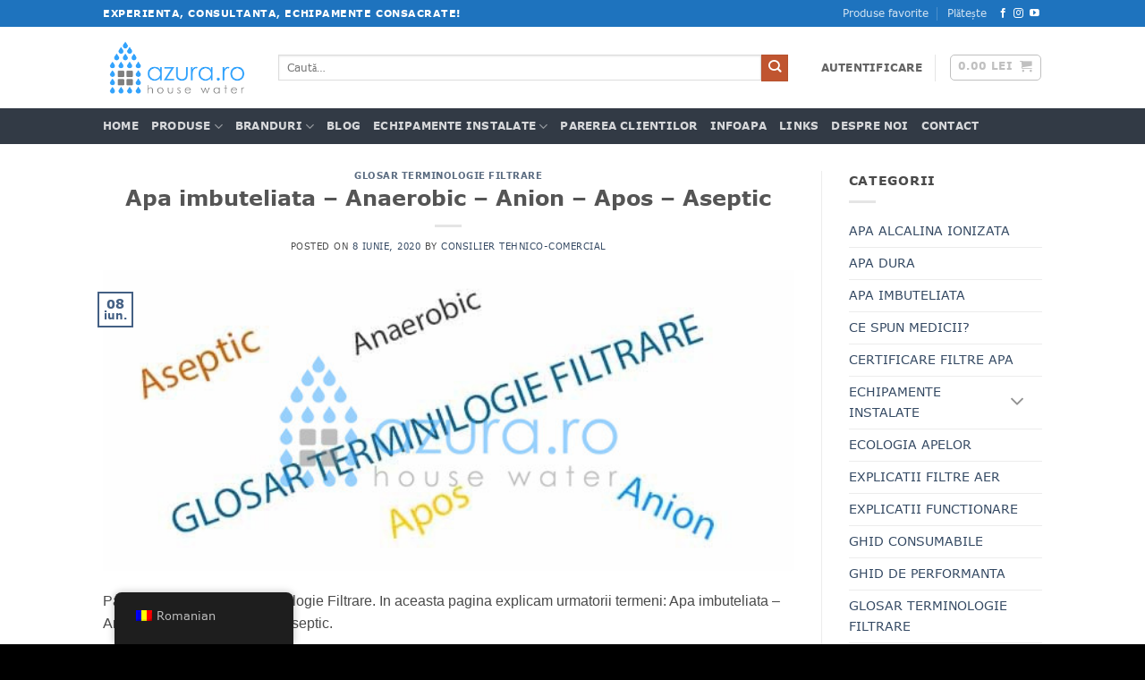

--- FILE ---
content_type: text/html; charset=UTF-8
request_url: https://azura.ro/glosar-terminologie-filtrare/apa-imbuteliata-anaerobic-anion-apos-aseptic/
body_size: 49096
content:
<!DOCTYPE html>
<html lang="ro-RO" class="loading-site no-js">
<head><meta charset="UTF-8" /><script>if(navigator.userAgent.match(/MSIE|Internet Explorer/i)||navigator.userAgent.match(/Trident\/7\..*?rv:11/i)){var href=document.location.href;if(!href.match(/[?&]nowprocket/)){if(href.indexOf("?")==-1){if(href.indexOf("#")==-1){document.location.href=href+"?nowprocket=1"}else{document.location.href=href.replace("#","?nowprocket=1#")}}else{if(href.indexOf("#")==-1){document.location.href=href+"&nowprocket=1"}else{document.location.href=href.replace("#","&nowprocket=1#")}}}}</script><script>(()=>{class RocketLazyLoadScripts{constructor(){this.v="2.0.4",this.userEvents=["keydown","keyup","mousedown","mouseup","mousemove","mouseover","mouseout","touchmove","touchstart","touchend","touchcancel","wheel","click","dblclick","input"],this.attributeEvents=["onblur","onclick","oncontextmenu","ondblclick","onfocus","onmousedown","onmouseenter","onmouseleave","onmousemove","onmouseout","onmouseover","onmouseup","onmousewheel","onscroll","onsubmit"]}async t(){this.i(),this.o(),/iP(ad|hone)/.test(navigator.userAgent)&&this.h(),this.u(),this.l(this),this.m(),this.k(this),this.p(this),this._(),await Promise.all([this.R(),this.L()]),this.lastBreath=Date.now(),this.S(this),this.P(),this.D(),this.O(),this.M(),await this.C(this.delayedScripts.normal),await this.C(this.delayedScripts.defer),await this.C(this.delayedScripts.async),await this.T(),await this.F(),await this.j(),await this.A(),window.dispatchEvent(new Event("rocket-allScriptsLoaded")),this.everythingLoaded=!0,this.lastTouchEnd&&await new Promise(t=>setTimeout(t,500-Date.now()+this.lastTouchEnd)),this.I(),this.H(),this.U(),this.W()}i(){this.CSPIssue=sessionStorage.getItem("rocketCSPIssue"),document.addEventListener("securitypolicyviolation",t=>{this.CSPIssue||"script-src-elem"!==t.violatedDirective||"data"!==t.blockedURI||(this.CSPIssue=!0,sessionStorage.setItem("rocketCSPIssue",!0))},{isRocket:!0})}o(){window.addEventListener("pageshow",t=>{this.persisted=t.persisted,this.realWindowLoadedFired=!0},{isRocket:!0}),window.addEventListener("pagehide",()=>{this.onFirstUserAction=null},{isRocket:!0})}h(){let t;function e(e){t=e}window.addEventListener("touchstart",e,{isRocket:!0}),window.addEventListener("touchend",function i(o){o.changedTouches[0]&&t.changedTouches[0]&&Math.abs(o.changedTouches[0].pageX-t.changedTouches[0].pageX)<10&&Math.abs(o.changedTouches[0].pageY-t.changedTouches[0].pageY)<10&&o.timeStamp-t.timeStamp<200&&(window.removeEventListener("touchstart",e,{isRocket:!0}),window.removeEventListener("touchend",i,{isRocket:!0}),"INPUT"===o.target.tagName&&"text"===o.target.type||(o.target.dispatchEvent(new TouchEvent("touchend",{target:o.target,bubbles:!0})),o.target.dispatchEvent(new MouseEvent("mouseover",{target:o.target,bubbles:!0})),o.target.dispatchEvent(new PointerEvent("click",{target:o.target,bubbles:!0,cancelable:!0,detail:1,clientX:o.changedTouches[0].clientX,clientY:o.changedTouches[0].clientY})),event.preventDefault()))},{isRocket:!0})}q(t){this.userActionTriggered||("mousemove"!==t.type||this.firstMousemoveIgnored?"keyup"===t.type||"mouseover"===t.type||"mouseout"===t.type||(this.userActionTriggered=!0,this.onFirstUserAction&&this.onFirstUserAction()):this.firstMousemoveIgnored=!0),"click"===t.type&&t.preventDefault(),t.stopPropagation(),t.stopImmediatePropagation(),"touchstart"===this.lastEvent&&"touchend"===t.type&&(this.lastTouchEnd=Date.now()),"click"===t.type&&(this.lastTouchEnd=0),this.lastEvent=t.type,t.composedPath&&t.composedPath()[0].getRootNode()instanceof ShadowRoot&&(t.rocketTarget=t.composedPath()[0]),this.savedUserEvents.push(t)}u(){this.savedUserEvents=[],this.userEventHandler=this.q.bind(this),this.userEvents.forEach(t=>window.addEventListener(t,this.userEventHandler,{passive:!1,isRocket:!0})),document.addEventListener("visibilitychange",this.userEventHandler,{isRocket:!0})}U(){this.userEvents.forEach(t=>window.removeEventListener(t,this.userEventHandler,{passive:!1,isRocket:!0})),document.removeEventListener("visibilitychange",this.userEventHandler,{isRocket:!0}),this.savedUserEvents.forEach(t=>{(t.rocketTarget||t.target).dispatchEvent(new window[t.constructor.name](t.type,t))})}m(){const t="return false",e=Array.from(this.attributeEvents,t=>"data-rocket-"+t),i="["+this.attributeEvents.join("],[")+"]",o="[data-rocket-"+this.attributeEvents.join("],[data-rocket-")+"]",s=(e,i,o)=>{o&&o!==t&&(e.setAttribute("data-rocket-"+i,o),e["rocket"+i]=new Function("event",o),e.setAttribute(i,t))};new MutationObserver(t=>{for(const n of t)"attributes"===n.type&&(n.attributeName.startsWith("data-rocket-")||this.everythingLoaded?n.attributeName.startsWith("data-rocket-")&&this.everythingLoaded&&this.N(n.target,n.attributeName.substring(12)):s(n.target,n.attributeName,n.target.getAttribute(n.attributeName))),"childList"===n.type&&n.addedNodes.forEach(t=>{if(t.nodeType===Node.ELEMENT_NODE)if(this.everythingLoaded)for(const i of[t,...t.querySelectorAll(o)])for(const t of i.getAttributeNames())e.includes(t)&&this.N(i,t.substring(12));else for(const e of[t,...t.querySelectorAll(i)])for(const t of e.getAttributeNames())this.attributeEvents.includes(t)&&s(e,t,e.getAttribute(t))})}).observe(document,{subtree:!0,childList:!0,attributeFilter:[...this.attributeEvents,...e]})}I(){this.attributeEvents.forEach(t=>{document.querySelectorAll("[data-rocket-"+t+"]").forEach(e=>{this.N(e,t)})})}N(t,e){const i=t.getAttribute("data-rocket-"+e);i&&(t.setAttribute(e,i),t.removeAttribute("data-rocket-"+e))}k(t){Object.defineProperty(HTMLElement.prototype,"onclick",{get(){return this.rocketonclick||null},set(e){this.rocketonclick=e,this.setAttribute(t.everythingLoaded?"onclick":"data-rocket-onclick","this.rocketonclick(event)")}})}S(t){function e(e,i){let o=e[i];e[i]=null,Object.defineProperty(e,i,{get:()=>o,set(s){t.everythingLoaded?o=s:e["rocket"+i]=o=s}})}e(document,"onreadystatechange"),e(window,"onload"),e(window,"onpageshow");try{Object.defineProperty(document,"readyState",{get:()=>t.rocketReadyState,set(e){t.rocketReadyState=e},configurable:!0}),document.readyState="loading"}catch(t){console.log("WPRocket DJE readyState conflict, bypassing")}}l(t){this.originalAddEventListener=EventTarget.prototype.addEventListener,this.originalRemoveEventListener=EventTarget.prototype.removeEventListener,this.savedEventListeners=[],EventTarget.prototype.addEventListener=function(e,i,o){o&&o.isRocket||!t.B(e,this)&&!t.userEvents.includes(e)||t.B(e,this)&&!t.userActionTriggered||e.startsWith("rocket-")||t.everythingLoaded?t.originalAddEventListener.call(this,e,i,o):(t.savedEventListeners.push({target:this,remove:!1,type:e,func:i,options:o}),"mouseenter"!==e&&"mouseleave"!==e||t.originalAddEventListener.call(this,e,t.savedUserEvents.push,o))},EventTarget.prototype.removeEventListener=function(e,i,o){o&&o.isRocket||!t.B(e,this)&&!t.userEvents.includes(e)||t.B(e,this)&&!t.userActionTriggered||e.startsWith("rocket-")||t.everythingLoaded?t.originalRemoveEventListener.call(this,e,i,o):t.savedEventListeners.push({target:this,remove:!0,type:e,func:i,options:o})}}J(t,e){this.savedEventListeners=this.savedEventListeners.filter(i=>{let o=i.type,s=i.target||window;return e!==o||t!==s||(this.B(o,s)&&(i.type="rocket-"+o),this.$(i),!1)})}H(){EventTarget.prototype.addEventListener=this.originalAddEventListener,EventTarget.prototype.removeEventListener=this.originalRemoveEventListener,this.savedEventListeners.forEach(t=>this.$(t))}$(t){t.remove?this.originalRemoveEventListener.call(t.target,t.type,t.func,t.options):this.originalAddEventListener.call(t.target,t.type,t.func,t.options)}p(t){let e;function i(e){return t.everythingLoaded?e:e.split(" ").map(t=>"load"===t||t.startsWith("load.")?"rocket-jquery-load":t).join(" ")}function o(o){function s(e){const s=o.fn[e];o.fn[e]=o.fn.init.prototype[e]=function(){return this[0]===window&&t.userActionTriggered&&("string"==typeof arguments[0]||arguments[0]instanceof String?arguments[0]=i(arguments[0]):"object"==typeof arguments[0]&&Object.keys(arguments[0]).forEach(t=>{const e=arguments[0][t];delete arguments[0][t],arguments[0][i(t)]=e})),s.apply(this,arguments),this}}if(o&&o.fn&&!t.allJQueries.includes(o)){const e={DOMContentLoaded:[],"rocket-DOMContentLoaded":[]};for(const t in e)document.addEventListener(t,()=>{e[t].forEach(t=>t())},{isRocket:!0});o.fn.ready=o.fn.init.prototype.ready=function(i){function s(){parseInt(o.fn.jquery)>2?setTimeout(()=>i.bind(document)(o)):i.bind(document)(o)}return"function"==typeof i&&(t.realDomReadyFired?!t.userActionTriggered||t.fauxDomReadyFired?s():e["rocket-DOMContentLoaded"].push(s):e.DOMContentLoaded.push(s)),o([])},s("on"),s("one"),s("off"),t.allJQueries.push(o)}e=o}t.allJQueries=[],o(window.jQuery),Object.defineProperty(window,"jQuery",{get:()=>e,set(t){o(t)}})}P(){const t=new Map;document.write=document.writeln=function(e){const i=document.currentScript,o=document.createRange(),s=i.parentElement;let n=t.get(i);void 0===n&&(n=i.nextSibling,t.set(i,n));const c=document.createDocumentFragment();o.setStart(c,0),c.appendChild(o.createContextualFragment(e)),s.insertBefore(c,n)}}async R(){return new Promise(t=>{this.userActionTriggered?t():this.onFirstUserAction=t})}async L(){return new Promise(t=>{document.addEventListener("DOMContentLoaded",()=>{this.realDomReadyFired=!0,t()},{isRocket:!0})})}async j(){return this.realWindowLoadedFired?Promise.resolve():new Promise(t=>{window.addEventListener("load",t,{isRocket:!0})})}M(){this.pendingScripts=[];this.scriptsMutationObserver=new MutationObserver(t=>{for(const e of t)e.addedNodes.forEach(t=>{"SCRIPT"!==t.tagName||t.noModule||t.isWPRocket||this.pendingScripts.push({script:t,promise:new Promise(e=>{const i=()=>{const i=this.pendingScripts.findIndex(e=>e.script===t);i>=0&&this.pendingScripts.splice(i,1),e()};t.addEventListener("load",i,{isRocket:!0}),t.addEventListener("error",i,{isRocket:!0}),setTimeout(i,1e3)})})})}),this.scriptsMutationObserver.observe(document,{childList:!0,subtree:!0})}async F(){await this.X(),this.pendingScripts.length?(await this.pendingScripts[0].promise,await this.F()):this.scriptsMutationObserver.disconnect()}D(){this.delayedScripts={normal:[],async:[],defer:[]},document.querySelectorAll("script[type$=rocketlazyloadscript]").forEach(t=>{t.hasAttribute("data-rocket-src")?t.hasAttribute("async")&&!1!==t.async?this.delayedScripts.async.push(t):t.hasAttribute("defer")&&!1!==t.defer||"module"===t.getAttribute("data-rocket-type")?this.delayedScripts.defer.push(t):this.delayedScripts.normal.push(t):this.delayedScripts.normal.push(t)})}async _(){await this.L();let t=[];document.querySelectorAll("script[type$=rocketlazyloadscript][data-rocket-src]").forEach(e=>{let i=e.getAttribute("data-rocket-src");if(i&&!i.startsWith("data:")){i.startsWith("//")&&(i=location.protocol+i);try{const o=new URL(i).origin;o!==location.origin&&t.push({src:o,crossOrigin:e.crossOrigin||"module"===e.getAttribute("data-rocket-type")})}catch(t){}}}),t=[...new Map(t.map(t=>[JSON.stringify(t),t])).values()],this.Y(t,"preconnect")}async G(t){if(await this.K(),!0!==t.noModule||!("noModule"in HTMLScriptElement.prototype))return new Promise(e=>{let i;function o(){(i||t).setAttribute("data-rocket-status","executed"),e()}try{if(navigator.userAgent.includes("Firefox/")||""===navigator.vendor||this.CSPIssue)i=document.createElement("script"),[...t.attributes].forEach(t=>{let e=t.nodeName;"type"!==e&&("data-rocket-type"===e&&(e="type"),"data-rocket-src"===e&&(e="src"),i.setAttribute(e,t.nodeValue))}),t.text&&(i.text=t.text),t.nonce&&(i.nonce=t.nonce),i.hasAttribute("src")?(i.addEventListener("load",o,{isRocket:!0}),i.addEventListener("error",()=>{i.setAttribute("data-rocket-status","failed-network"),e()},{isRocket:!0}),setTimeout(()=>{i.isConnected||e()},1)):(i.text=t.text,o()),i.isWPRocket=!0,t.parentNode.replaceChild(i,t);else{const i=t.getAttribute("data-rocket-type"),s=t.getAttribute("data-rocket-src");i?(t.type=i,t.removeAttribute("data-rocket-type")):t.removeAttribute("type"),t.addEventListener("load",o,{isRocket:!0}),t.addEventListener("error",i=>{this.CSPIssue&&i.target.src.startsWith("data:")?(console.log("WPRocket: CSP fallback activated"),t.removeAttribute("src"),this.G(t).then(e)):(t.setAttribute("data-rocket-status","failed-network"),e())},{isRocket:!0}),s?(t.fetchPriority="high",t.removeAttribute("data-rocket-src"),t.src=s):t.src="data:text/javascript;base64,"+window.btoa(unescape(encodeURIComponent(t.text)))}}catch(i){t.setAttribute("data-rocket-status","failed-transform"),e()}});t.setAttribute("data-rocket-status","skipped")}async C(t){const e=t.shift();return e?(e.isConnected&&await this.G(e),this.C(t)):Promise.resolve()}O(){this.Y([...this.delayedScripts.normal,...this.delayedScripts.defer,...this.delayedScripts.async],"preload")}Y(t,e){this.trash=this.trash||[];let i=!0;var o=document.createDocumentFragment();t.forEach(t=>{const s=t.getAttribute&&t.getAttribute("data-rocket-src")||t.src;if(s&&!s.startsWith("data:")){const n=document.createElement("link");n.href=s,n.rel=e,"preconnect"!==e&&(n.as="script",n.fetchPriority=i?"high":"low"),t.getAttribute&&"module"===t.getAttribute("data-rocket-type")&&(n.crossOrigin=!0),t.crossOrigin&&(n.crossOrigin=t.crossOrigin),t.integrity&&(n.integrity=t.integrity),t.nonce&&(n.nonce=t.nonce),o.appendChild(n),this.trash.push(n),i=!1}}),document.head.appendChild(o)}W(){this.trash.forEach(t=>t.remove())}async T(){try{document.readyState="interactive"}catch(t){}this.fauxDomReadyFired=!0;try{await this.K(),this.J(document,"readystatechange"),document.dispatchEvent(new Event("rocket-readystatechange")),await this.K(),document.rocketonreadystatechange&&document.rocketonreadystatechange(),await this.K(),this.J(document,"DOMContentLoaded"),document.dispatchEvent(new Event("rocket-DOMContentLoaded")),await this.K(),this.J(window,"DOMContentLoaded"),window.dispatchEvent(new Event("rocket-DOMContentLoaded"))}catch(t){console.error(t)}}async A(){try{document.readyState="complete"}catch(t){}try{await this.K(),this.J(document,"readystatechange"),document.dispatchEvent(new Event("rocket-readystatechange")),await this.K(),document.rocketonreadystatechange&&document.rocketonreadystatechange(),await this.K(),this.J(window,"load"),window.dispatchEvent(new Event("rocket-load")),await this.K(),window.rocketonload&&window.rocketonload(),await this.K(),this.allJQueries.forEach(t=>t(window).trigger("rocket-jquery-load")),await this.K(),this.J(window,"pageshow");const t=new Event("rocket-pageshow");t.persisted=this.persisted,window.dispatchEvent(t),await this.K(),window.rocketonpageshow&&window.rocketonpageshow({persisted:this.persisted})}catch(t){console.error(t)}}async K(){Date.now()-this.lastBreath>45&&(await this.X(),this.lastBreath=Date.now())}async X(){return document.hidden?new Promise(t=>setTimeout(t)):new Promise(t=>requestAnimationFrame(t))}B(t,e){return e===document&&"readystatechange"===t||(e===document&&"DOMContentLoaded"===t||(e===window&&"DOMContentLoaded"===t||(e===window&&"load"===t||e===window&&"pageshow"===t)))}static run(){(new RocketLazyLoadScripts).t()}}RocketLazyLoadScripts.run()})();</script>
	
	<link rel="profile" href="http://gmpg.org/xfn/11" />
	<link rel="pingback" href="https://azura.ro/xmlrpc.php" />

					<script type="rocketlazyloadscript">document.documentElement.className = document.documentElement.className + ' yes-js js_active js'</script>
			<script type="rocketlazyloadscript">(function(html){html.className = html.className.replace(/\bno-js\b/,'js')})(document.documentElement);</script>
<title>Apa imbuteliata - Anaerobic - Anion - Apos - Aseptic - azura.ro</title>
<link data-rocket-prefetch href="https://use.fontawesome.com" rel="dns-prefetch"><link rel="preload" data-rocket-preload as="image" href="https://azura.ro/wp-content/uploads/2020/06/Anaerobic-Anion-Apos-Aseptic.jpg" imagesrcset="https://azura.ro/wp-content/uploads/2020/06/Anaerobic-Anion-Apos-Aseptic.jpg 599w, https://azura.ro/wp-content/uploads/2020/06/Anaerobic-Anion-Apos-Aseptic-510x221.jpg 510w, https://azura.ro/wp-content/uploads/2020/06/Anaerobic-Anion-Apos-Aseptic-300x130.jpg 300w" imagesizes="(max-width: 599px) 100vw, 599px" fetchpriority="high">
<meta name="viewport" content="width=device-width, initial-scale=1" /><script type="rocketlazyloadscript" data-rocket-type='application/javascript' id='pys-version-script'>console.log('PixelYourSite PRO version 12.3.4');</script>
<meta name="description" content="Pagina pentru Glosar Terminologie Filtrare. In aceasta pagina explicam urmatorii termeni: Apa imbuteliata - Anaerobic - Anion - Apos - Aseptic. Apa imbuteliata Apa care se vinde in general in Pet-uri (sticle de plastic) sau in sticla de sticla. Mai multe despre apa imbuteliata si calitatea acestia, aici: Tu bei&hellip;">
<meta name="robots" content="index, follow, max-snippet:-1, max-image-preview:large, max-video-preview:-1">
<link rel="canonical" href="https://azura.ro/glosar-terminologie-filtrare/apa-imbuteliata-anaerobic-anion-apos-aseptic/">
<meta property="og:url" content="https://azura.ro/glosar-terminologie-filtrare/apa-imbuteliata-anaerobic-anion-apos-aseptic/">
<meta property="og:site_name" content="azura.ro">
<meta property="og:locale" content="ro_RO">
<meta property="og:type" content="article">
<meta property="article:author" content="https://www.facebook.com/AzuraHouseWater/">
<meta property="article:publisher" content="https://www.facebook.com/AzuraHouseWater/">
<meta property="article:section" content="Glosar terminologie filtrare">
<meta property="article:tag" content="Anaerobic">
<meta property="article:tag" content="Anion">
<meta property="article:tag" content="apa imbuteliata">
<meta property="article:tag" content="Apos">
<meta property="article:tag" content="Aseptic">
<meta property="og:title" content="Apa imbuteliata - Anaerobic - Anion - Apos - Aseptic - azura.ro">
<meta property="og:description" content="Pagina pentru Glosar Terminologie Filtrare. In aceasta pagina explicam urmatorii termeni: Apa imbuteliata - Anaerobic - Anion - Apos - Aseptic. Apa imbuteliata Apa care se vinde in general in Pet-uri (sticle de plastic) sau in sticla de sticla. Mai multe despre apa imbuteliata si calitatea acestia, aici: Tu bei&hellip;">
<meta property="og:image" content="https://azura.ro/wp-content/uploads/2020/06/Anaerobic-Anion-Apos-Aseptic.jpg">
<meta property="og:image:secure_url" content="https://azura.ro/wp-content/uploads/2020/06/Anaerobic-Anion-Apos-Aseptic.jpg">
<meta property="og:image:width" content="599">
<meta property="og:image:height" content="260">
<link rel='dns-prefetch' href='//azura.ro' />
<link rel='dns-prefetch' href='//fonts.googleapis.com' />
<link rel='dns-prefetch' href='//use.fontawesome.com' />

<link rel='prefetch' href='https://azura.ro/wp-content/themes/flatsome/assets/js/flatsome.js?ver=e2eddd6c228105dac048' />
<link rel='prefetch' href='https://azura.ro/wp-content/themes/flatsome/assets/js/chunk.slider.js?ver=3.20.4' />
<link rel='prefetch' href='https://azura.ro/wp-content/themes/flatsome/assets/js/chunk.popups.js?ver=3.20.4' />
<link rel='prefetch' href='https://azura.ro/wp-content/themes/flatsome/assets/js/chunk.tooltips.js?ver=3.20.4' />
<link rel='prefetch' href='https://azura.ro/wp-content/themes/flatsome/assets/js/woocommerce.js?ver=1c9be63d628ff7c3ff4c' />
<link rel="alternate" type="application/rss+xml" title="azura.ro &raquo; Flux" href="https://azura.ro/feed/" />
<link rel="alternate" type="application/rss+xml" title="azura.ro &raquo; Flux comentarii" href="https://azura.ro/comments/feed/" />
<link rel="alternate" type="application/rss+xml" title="Flux comentarii azura.ro &raquo; Apa imbuteliata &#8211; Anaerobic &#8211; Anion &#8211; Apos &#8211; Aseptic" href="https://azura.ro/glosar-terminologie-filtrare/apa-imbuteliata-anaerobic-anion-apos-aseptic/feed/" />
<link rel="alternate" title="oEmbed (JSON)" type="application/json+oembed" href="https://azura.ro/wp-json/oembed/1.0/embed?url=https%3A%2F%2Fazura.ro%2Fglosar-terminologie-filtrare%2Fapa-imbuteliata-anaerobic-anion-apos-aseptic%2F" />
<link rel="alternate" title="oEmbed (XML)" type="text/xml+oembed" href="https://azura.ro/wp-json/oembed/1.0/embed?url=https%3A%2F%2Fazura.ro%2Fglosar-terminologie-filtrare%2Fapa-imbuteliata-anaerobic-anion-apos-aseptic%2F&#038;format=xml" />
<style id='wp-img-auto-sizes-contain-inline-css' type='text/css'>
img:is([sizes=auto i],[sizes^="auto," i]){contain-intrinsic-size:3000px 1500px}
/*# sourceURL=wp-img-auto-sizes-contain-inline-css */
</style>
<style id='wp-emoji-styles-inline-css' type='text/css'>

	img.wp-smiley, img.emoji {
		display: inline !important;
		border: none !important;
		box-shadow: none !important;
		height: 1em !important;
		width: 1em !important;
		margin: 0 0.07em !important;
		vertical-align: -0.1em !important;
		background: none !important;
		padding: 0 !important;
	}
/*# sourceURL=wp-emoji-styles-inline-css */
</style>
<style id='wp-block-library-inline-css' type='text/css'>
:root{--wp-block-synced-color:#7a00df;--wp-block-synced-color--rgb:122,0,223;--wp-bound-block-color:var(--wp-block-synced-color);--wp-editor-canvas-background:#ddd;--wp-admin-theme-color:#007cba;--wp-admin-theme-color--rgb:0,124,186;--wp-admin-theme-color-darker-10:#006ba1;--wp-admin-theme-color-darker-10--rgb:0,107,160.5;--wp-admin-theme-color-darker-20:#005a87;--wp-admin-theme-color-darker-20--rgb:0,90,135;--wp-admin-border-width-focus:2px}@media (min-resolution:192dpi){:root{--wp-admin-border-width-focus:1.5px}}.wp-element-button{cursor:pointer}:root .has-very-light-gray-background-color{background-color:#eee}:root .has-very-dark-gray-background-color{background-color:#313131}:root .has-very-light-gray-color{color:#eee}:root .has-very-dark-gray-color{color:#313131}:root .has-vivid-green-cyan-to-vivid-cyan-blue-gradient-background{background:linear-gradient(135deg,#00d084,#0693e3)}:root .has-purple-crush-gradient-background{background:linear-gradient(135deg,#34e2e4,#4721fb 50%,#ab1dfe)}:root .has-hazy-dawn-gradient-background{background:linear-gradient(135deg,#faaca8,#dad0ec)}:root .has-subdued-olive-gradient-background{background:linear-gradient(135deg,#fafae1,#67a671)}:root .has-atomic-cream-gradient-background{background:linear-gradient(135deg,#fdd79a,#004a59)}:root .has-nightshade-gradient-background{background:linear-gradient(135deg,#330968,#31cdcf)}:root .has-midnight-gradient-background{background:linear-gradient(135deg,#020381,#2874fc)}:root{--wp--preset--font-size--normal:16px;--wp--preset--font-size--huge:42px}.has-regular-font-size{font-size:1em}.has-larger-font-size{font-size:2.625em}.has-normal-font-size{font-size:var(--wp--preset--font-size--normal)}.has-huge-font-size{font-size:var(--wp--preset--font-size--huge)}.has-text-align-center{text-align:center}.has-text-align-left{text-align:left}.has-text-align-right{text-align:right}.has-fit-text{white-space:nowrap!important}#end-resizable-editor-section{display:none}.aligncenter{clear:both}.items-justified-left{justify-content:flex-start}.items-justified-center{justify-content:center}.items-justified-right{justify-content:flex-end}.items-justified-space-between{justify-content:space-between}.screen-reader-text{border:0;clip-path:inset(50%);height:1px;margin:-1px;overflow:hidden;padding:0;position:absolute;width:1px;word-wrap:normal!important}.screen-reader-text:focus{background-color:#ddd;clip-path:none;color:#444;display:block;font-size:1em;height:auto;left:5px;line-height:normal;padding:15px 23px 14px;text-decoration:none;top:5px;width:auto;z-index:100000}html :where(.has-border-color){border-style:solid}html :where([style*=border-top-color]){border-top-style:solid}html :where([style*=border-right-color]){border-right-style:solid}html :where([style*=border-bottom-color]){border-bottom-style:solid}html :where([style*=border-left-color]){border-left-style:solid}html :where([style*=border-width]){border-style:solid}html :where([style*=border-top-width]){border-top-style:solid}html :where([style*=border-right-width]){border-right-style:solid}html :where([style*=border-bottom-width]){border-bottom-style:solid}html :where([style*=border-left-width]){border-left-style:solid}html :where(img[class*=wp-image-]){height:auto;max-width:100%}:where(figure){margin:0 0 1em}html :where(.is-position-sticky){--wp-admin--admin-bar--position-offset:var(--wp-admin--admin-bar--height,0px)}@media screen and (max-width:600px){html :where(.is-position-sticky){--wp-admin--admin-bar--position-offset:0px}}

/*# sourceURL=wp-block-library-inline-css */
</style><link rel='stylesheet' id='wc-blocks-style-css' href='https://azura.ro/wp-content/plugins/woocommerce/assets/client/blocks/wc-blocks.css?ver=wc-10.4.3' type='text/css' media='all' />
<style id='global-styles-inline-css' type='text/css'>
:root{--wp--preset--aspect-ratio--square: 1;--wp--preset--aspect-ratio--4-3: 4/3;--wp--preset--aspect-ratio--3-4: 3/4;--wp--preset--aspect-ratio--3-2: 3/2;--wp--preset--aspect-ratio--2-3: 2/3;--wp--preset--aspect-ratio--16-9: 16/9;--wp--preset--aspect-ratio--9-16: 9/16;--wp--preset--color--black: #000000;--wp--preset--color--cyan-bluish-gray: #abb8c3;--wp--preset--color--white: #ffffff;--wp--preset--color--pale-pink: #f78da7;--wp--preset--color--vivid-red: #cf2e2e;--wp--preset--color--luminous-vivid-orange: #ff6900;--wp--preset--color--luminous-vivid-amber: #fcb900;--wp--preset--color--light-green-cyan: #7bdcb5;--wp--preset--color--vivid-green-cyan: #00d084;--wp--preset--color--pale-cyan-blue: #8ed1fc;--wp--preset--color--vivid-cyan-blue: #0693e3;--wp--preset--color--vivid-purple: #9b51e0;--wp--preset--color--primary: #446084;--wp--preset--color--secondary: #C05530;--wp--preset--color--success: #627D47;--wp--preset--color--alert: #b20000;--wp--preset--gradient--vivid-cyan-blue-to-vivid-purple: linear-gradient(135deg,rgb(6,147,227) 0%,rgb(155,81,224) 100%);--wp--preset--gradient--light-green-cyan-to-vivid-green-cyan: linear-gradient(135deg,rgb(122,220,180) 0%,rgb(0,208,130) 100%);--wp--preset--gradient--luminous-vivid-amber-to-luminous-vivid-orange: linear-gradient(135deg,rgb(252,185,0) 0%,rgb(255,105,0) 100%);--wp--preset--gradient--luminous-vivid-orange-to-vivid-red: linear-gradient(135deg,rgb(255,105,0) 0%,rgb(207,46,46) 100%);--wp--preset--gradient--very-light-gray-to-cyan-bluish-gray: linear-gradient(135deg,rgb(238,238,238) 0%,rgb(169,184,195) 100%);--wp--preset--gradient--cool-to-warm-spectrum: linear-gradient(135deg,rgb(74,234,220) 0%,rgb(151,120,209) 20%,rgb(207,42,186) 40%,rgb(238,44,130) 60%,rgb(251,105,98) 80%,rgb(254,248,76) 100%);--wp--preset--gradient--blush-light-purple: linear-gradient(135deg,rgb(255,206,236) 0%,rgb(152,150,240) 100%);--wp--preset--gradient--blush-bordeaux: linear-gradient(135deg,rgb(254,205,165) 0%,rgb(254,45,45) 50%,rgb(107,0,62) 100%);--wp--preset--gradient--luminous-dusk: linear-gradient(135deg,rgb(255,203,112) 0%,rgb(199,81,192) 50%,rgb(65,88,208) 100%);--wp--preset--gradient--pale-ocean: linear-gradient(135deg,rgb(255,245,203) 0%,rgb(182,227,212) 50%,rgb(51,167,181) 100%);--wp--preset--gradient--electric-grass: linear-gradient(135deg,rgb(202,248,128) 0%,rgb(113,206,126) 100%);--wp--preset--gradient--midnight: linear-gradient(135deg,rgb(2,3,129) 0%,rgb(40,116,252) 100%);--wp--preset--font-size--small: 13px;--wp--preset--font-size--medium: 20px;--wp--preset--font-size--large: 36px;--wp--preset--font-size--x-large: 42px;--wp--preset--spacing--20: 0.44rem;--wp--preset--spacing--30: 0.67rem;--wp--preset--spacing--40: 1rem;--wp--preset--spacing--50: 1.5rem;--wp--preset--spacing--60: 2.25rem;--wp--preset--spacing--70: 3.38rem;--wp--preset--spacing--80: 5.06rem;--wp--preset--shadow--natural: 6px 6px 9px rgba(0, 0, 0, 0.2);--wp--preset--shadow--deep: 12px 12px 50px rgba(0, 0, 0, 0.4);--wp--preset--shadow--sharp: 6px 6px 0px rgba(0, 0, 0, 0.2);--wp--preset--shadow--outlined: 6px 6px 0px -3px rgb(255, 255, 255), 6px 6px rgb(0, 0, 0);--wp--preset--shadow--crisp: 6px 6px 0px rgb(0, 0, 0);}:where(body) { margin: 0; }.wp-site-blocks > .alignleft { float: left; margin-right: 2em; }.wp-site-blocks > .alignright { float: right; margin-left: 2em; }.wp-site-blocks > .aligncenter { justify-content: center; margin-left: auto; margin-right: auto; }:where(.is-layout-flex){gap: 0.5em;}:where(.is-layout-grid){gap: 0.5em;}.is-layout-flow > .alignleft{float: left;margin-inline-start: 0;margin-inline-end: 2em;}.is-layout-flow > .alignright{float: right;margin-inline-start: 2em;margin-inline-end: 0;}.is-layout-flow > .aligncenter{margin-left: auto !important;margin-right: auto !important;}.is-layout-constrained > .alignleft{float: left;margin-inline-start: 0;margin-inline-end: 2em;}.is-layout-constrained > .alignright{float: right;margin-inline-start: 2em;margin-inline-end: 0;}.is-layout-constrained > .aligncenter{margin-left: auto !important;margin-right: auto !important;}.is-layout-constrained > :where(:not(.alignleft):not(.alignright):not(.alignfull)){margin-left: auto !important;margin-right: auto !important;}body .is-layout-flex{display: flex;}.is-layout-flex{flex-wrap: wrap;align-items: center;}.is-layout-flex > :is(*, div){margin: 0;}body .is-layout-grid{display: grid;}.is-layout-grid > :is(*, div){margin: 0;}body{padding-top: 0px;padding-right: 0px;padding-bottom: 0px;padding-left: 0px;}a:where(:not(.wp-element-button)){text-decoration: none;}:root :where(.wp-element-button, .wp-block-button__link){background-color: #32373c;border-width: 0;color: #fff;font-family: inherit;font-size: inherit;font-style: inherit;font-weight: inherit;letter-spacing: inherit;line-height: inherit;padding-top: calc(0.667em + 2px);padding-right: calc(1.333em + 2px);padding-bottom: calc(0.667em + 2px);padding-left: calc(1.333em + 2px);text-decoration: none;text-transform: inherit;}.has-black-color{color: var(--wp--preset--color--black) !important;}.has-cyan-bluish-gray-color{color: var(--wp--preset--color--cyan-bluish-gray) !important;}.has-white-color{color: var(--wp--preset--color--white) !important;}.has-pale-pink-color{color: var(--wp--preset--color--pale-pink) !important;}.has-vivid-red-color{color: var(--wp--preset--color--vivid-red) !important;}.has-luminous-vivid-orange-color{color: var(--wp--preset--color--luminous-vivid-orange) !important;}.has-luminous-vivid-amber-color{color: var(--wp--preset--color--luminous-vivid-amber) !important;}.has-light-green-cyan-color{color: var(--wp--preset--color--light-green-cyan) !important;}.has-vivid-green-cyan-color{color: var(--wp--preset--color--vivid-green-cyan) !important;}.has-pale-cyan-blue-color{color: var(--wp--preset--color--pale-cyan-blue) !important;}.has-vivid-cyan-blue-color{color: var(--wp--preset--color--vivid-cyan-blue) !important;}.has-vivid-purple-color{color: var(--wp--preset--color--vivid-purple) !important;}.has-primary-color{color: var(--wp--preset--color--primary) !important;}.has-secondary-color{color: var(--wp--preset--color--secondary) !important;}.has-success-color{color: var(--wp--preset--color--success) !important;}.has-alert-color{color: var(--wp--preset--color--alert) !important;}.has-black-background-color{background-color: var(--wp--preset--color--black) !important;}.has-cyan-bluish-gray-background-color{background-color: var(--wp--preset--color--cyan-bluish-gray) !important;}.has-white-background-color{background-color: var(--wp--preset--color--white) !important;}.has-pale-pink-background-color{background-color: var(--wp--preset--color--pale-pink) !important;}.has-vivid-red-background-color{background-color: var(--wp--preset--color--vivid-red) !important;}.has-luminous-vivid-orange-background-color{background-color: var(--wp--preset--color--luminous-vivid-orange) !important;}.has-luminous-vivid-amber-background-color{background-color: var(--wp--preset--color--luminous-vivid-amber) !important;}.has-light-green-cyan-background-color{background-color: var(--wp--preset--color--light-green-cyan) !important;}.has-vivid-green-cyan-background-color{background-color: var(--wp--preset--color--vivid-green-cyan) !important;}.has-pale-cyan-blue-background-color{background-color: var(--wp--preset--color--pale-cyan-blue) !important;}.has-vivid-cyan-blue-background-color{background-color: var(--wp--preset--color--vivid-cyan-blue) !important;}.has-vivid-purple-background-color{background-color: var(--wp--preset--color--vivid-purple) !important;}.has-primary-background-color{background-color: var(--wp--preset--color--primary) !important;}.has-secondary-background-color{background-color: var(--wp--preset--color--secondary) !important;}.has-success-background-color{background-color: var(--wp--preset--color--success) !important;}.has-alert-background-color{background-color: var(--wp--preset--color--alert) !important;}.has-black-border-color{border-color: var(--wp--preset--color--black) !important;}.has-cyan-bluish-gray-border-color{border-color: var(--wp--preset--color--cyan-bluish-gray) !important;}.has-white-border-color{border-color: var(--wp--preset--color--white) !important;}.has-pale-pink-border-color{border-color: var(--wp--preset--color--pale-pink) !important;}.has-vivid-red-border-color{border-color: var(--wp--preset--color--vivid-red) !important;}.has-luminous-vivid-orange-border-color{border-color: var(--wp--preset--color--luminous-vivid-orange) !important;}.has-luminous-vivid-amber-border-color{border-color: var(--wp--preset--color--luminous-vivid-amber) !important;}.has-light-green-cyan-border-color{border-color: var(--wp--preset--color--light-green-cyan) !important;}.has-vivid-green-cyan-border-color{border-color: var(--wp--preset--color--vivid-green-cyan) !important;}.has-pale-cyan-blue-border-color{border-color: var(--wp--preset--color--pale-cyan-blue) !important;}.has-vivid-cyan-blue-border-color{border-color: var(--wp--preset--color--vivid-cyan-blue) !important;}.has-vivid-purple-border-color{border-color: var(--wp--preset--color--vivid-purple) !important;}.has-primary-border-color{border-color: var(--wp--preset--color--primary) !important;}.has-secondary-border-color{border-color: var(--wp--preset--color--secondary) !important;}.has-success-border-color{border-color: var(--wp--preset--color--success) !important;}.has-alert-border-color{border-color: var(--wp--preset--color--alert) !important;}.has-vivid-cyan-blue-to-vivid-purple-gradient-background{background: var(--wp--preset--gradient--vivid-cyan-blue-to-vivid-purple) !important;}.has-light-green-cyan-to-vivid-green-cyan-gradient-background{background: var(--wp--preset--gradient--light-green-cyan-to-vivid-green-cyan) !important;}.has-luminous-vivid-amber-to-luminous-vivid-orange-gradient-background{background: var(--wp--preset--gradient--luminous-vivid-amber-to-luminous-vivid-orange) !important;}.has-luminous-vivid-orange-to-vivid-red-gradient-background{background: var(--wp--preset--gradient--luminous-vivid-orange-to-vivid-red) !important;}.has-very-light-gray-to-cyan-bluish-gray-gradient-background{background: var(--wp--preset--gradient--very-light-gray-to-cyan-bluish-gray) !important;}.has-cool-to-warm-spectrum-gradient-background{background: var(--wp--preset--gradient--cool-to-warm-spectrum) !important;}.has-blush-light-purple-gradient-background{background: var(--wp--preset--gradient--blush-light-purple) !important;}.has-blush-bordeaux-gradient-background{background: var(--wp--preset--gradient--blush-bordeaux) !important;}.has-luminous-dusk-gradient-background{background: var(--wp--preset--gradient--luminous-dusk) !important;}.has-pale-ocean-gradient-background{background: var(--wp--preset--gradient--pale-ocean) !important;}.has-electric-grass-gradient-background{background: var(--wp--preset--gradient--electric-grass) !important;}.has-midnight-gradient-background{background: var(--wp--preset--gradient--midnight) !important;}.has-small-font-size{font-size: var(--wp--preset--font-size--small) !important;}.has-medium-font-size{font-size: var(--wp--preset--font-size--medium) !important;}.has-large-font-size{font-size: var(--wp--preset--font-size--large) !important;}.has-x-large-font-size{font-size: var(--wp--preset--font-size--x-large) !important;}
/*# sourceURL=global-styles-inline-css */
</style>

<link rel='stylesheet' id='wp-components-css' href='https://azura.ro/wp-includes/css/dist/components/style.min.css?ver=6.9' type='text/css' media='all' />
<link rel='stylesheet' id='wp-preferences-css' href='https://azura.ro/wp-includes/css/dist/preferences/style.min.css?ver=6.9' type='text/css' media='all' />
<link rel='stylesheet' id='wp-block-editor-css' href='https://azura.ro/wp-includes/css/dist/block-editor/style.min.css?ver=6.9' type='text/css' media='all' />
<link rel='stylesheet' id='popup-maker-block-library-style-css' href='https://azura.ro/wp-content/plugins/popup-maker/dist/packages/block-library-style.css?ver=dbea705cfafe089d65f1' type='text/css' media='all' />
<style id='font-awesome-svg-styles-default-inline-css' type='text/css'>
.svg-inline--fa {
  display: inline-block;
  height: 1em;
  overflow: visible;
  vertical-align: -.125em;
}
/*# sourceURL=font-awesome-svg-styles-default-inline-css */
</style>
<link rel='stylesheet' id='font-awesome-svg-styles-css' href='https://azura.ro/wp-content/uploads/font-awesome/v5.11.2/css/svg-with-js.css' type='text/css' media='all' />
<style id='font-awesome-svg-styles-inline-css' type='text/css'>
   .wp-block-font-awesome-icon svg::before,
   .wp-rich-text-font-awesome-icon svg::before {content: unset;}
/*# sourceURL=font-awesome-svg-styles-inline-css */
</style>
<link rel='stylesheet' id='cm-noto-sans-font-css'  data-cs-class="cs-blocker-script" data-cs-slug="googlefonts" data-cs-label="Fonturi Google"  data-cs-script-type="1938" data-cs-block="true" data-cs-element-position="head" data-cs-placeholder="&lt;div&gt;&lt;p&gt;Acceptați consimțăm&acirc;ntul pentru a vizualiza acest lucru&lt;/p&gt;&lt;/div&gt;&lt;div&gt;&lt;a class=&#039;cs_manage_current_consent&#039; data-cs-script-type=&#039;1940&#039; data-cs-manage=&#039;manage_placeholder&#039;&gt;Faceți clic pentru a permite Videoclipuri &icirc;ncorporate&lt;/a&gt;&lt;/div&gt;" data-cs-href='https://fonts.googleapis.com/css2?family=Noto+Sans:ital,wdth,wght@0,62.5..100,100..900;1,62.5..100,100..900&#038;display=swap' type='text/css' media='all' />
<link rel='stylesheet' id='consent-magic-css' href='https://azura.ro/wp-content/plugins/consent-magic-pro/assets/css/style-public.min.css?ver=5.1.0.1' type='text/css' media='all' />
<link rel='stylesheet' id='consent-magic-font-css-css' href='https://azura.ro/wp-content/plugins/consent-magic-pro/assets/fonts/verdana/stylesheet.css?ver=5.1.0.1' type='text/css' media='all' />
<link rel='stylesheet' id='wpa-css-css' href='https://azura.ro/wp-content/plugins/honeypot/includes/css/wpa.css?ver=2.3.04' type='text/css' media='all' />
<style id='woocommerce-inline-inline-css' type='text/css'>
.woocommerce form .form-row .required { visibility: visible; }
/*# sourceURL=woocommerce-inline-inline-css */
</style>
<link rel='stylesheet' id='trp-floater-language-switcher-style-css' href='https://azura.ro/wp-content/plugins/translatepress-multilingual/assets/css/trp-floater-language-switcher.css?ver=3.0.6' type='text/css' media='all' />
<link rel='stylesheet' id='trp-language-switcher-style-css' href='https://azura.ro/wp-content/plugins/translatepress-multilingual/assets/css/trp-language-switcher.css?ver=3.0.6' type='text/css' media='all' />
<link rel='stylesheet' id='jquery-selectBox-css' href='https://azura.ro/wp-content/plugins/yith-woocommerce-wishlist-premium/assets/css/jquery.selectBox.css?ver=1.2.0' type='text/css' media='all' />
<link rel='stylesheet' id='flatsome-woocommerce-wishlist-css' href='https://azura.ro/wp-content/themes/flatsome/inc/integrations/wc-yith-wishlist/wishlist.css?ver=3.20.4' type='text/css' media='all' />
<link rel='stylesheet' id='font-awesome-official-css' href='https://use.fontawesome.com/releases/v5.11.2/css/all.css' type='text/css' media='all' integrity="sha384-KA6wR/X5RY4zFAHpv/CnoG2UW1uogYfdnP67Uv7eULvTveboZJg0qUpmJZb5VqzN" crossorigin="anonymous" />
<link rel='stylesheet' id='tablepress-default-css' href='https://azura.ro/wp-content/plugins/tablepress/css/build/default.css?ver=3.2.6' type='text/css' media='all' />
<link rel='stylesheet' id='popup-maker-site-css' href='//azura.ro/wp-content/uploads/pum/pum-site-styles.css?generated=1755630527&#038;ver=1.21.5' type='text/css' media='all' />
<link rel='stylesheet' id='flatsome-main-css' href='https://azura.ro/wp-content/themes/flatsome/assets/css/flatsome.css?ver=3.20.4' type='text/css' media='all' />
<style id='flatsome-main-inline-css' type='text/css'>
@font-face {
				font-family: "fl-icons";
				font-display: block;
				src: url(https://azura.ro/wp-content/themes/flatsome/assets/css/icons/fl-icons.eot?v=3.20.4);
				src:
					url(https://azura.ro/wp-content/themes/flatsome/assets/css/icons/fl-icons.eot#iefix?v=3.20.4) format("embedded-opentype"),
					url(https://azura.ro/wp-content/themes/flatsome/assets/css/icons/fl-icons.woff2?v=3.20.4) format("woff2"),
					url(https://azura.ro/wp-content/themes/flatsome/assets/css/icons/fl-icons.ttf?v=3.20.4) format("truetype"),
					url(https://azura.ro/wp-content/themes/flatsome/assets/css/icons/fl-icons.woff?v=3.20.4) format("woff"),
					url(https://azura.ro/wp-content/themes/flatsome/assets/css/icons/fl-icons.svg?v=3.20.4#fl-icons) format("svg");
			}
/*# sourceURL=flatsome-main-inline-css */
</style>
<link rel='stylesheet' id='flatsome-shop-css' href='https://azura.ro/wp-content/themes/flatsome/assets/css/flatsome-shop.css?ver=3.20.4' type='text/css' media='all' />
<link rel='stylesheet' id='flatsome-style-css' href='https://azura.ro/wp-content/themes/azura/style.css?ver=1.0' type='text/css' media='all' />
<link rel='stylesheet' id='font-awesome-official-v4shim-css' href='https://use.fontawesome.com/releases/v5.11.2/css/v4-shims.css' type='text/css' media='all' integrity="sha384-/EdpJd7d6gGFiQ/vhh7iOjiZdf4+6K4al/XrX6FxxZwDSrAdWxAynr4p/EA/vyPQ" crossorigin="anonymous" />
<style id='font-awesome-official-v4shim-inline-css' type='text/css'>
@font-face {
font-family: "FontAwesome";
font-display: block;
src: url("https://use.fontawesome.com/releases/v5.11.2/webfonts/fa-brands-400.eot"),
		url("https://use.fontawesome.com/releases/v5.11.2/webfonts/fa-brands-400.eot?#iefix") format("embedded-opentype"),
		url("https://use.fontawesome.com/releases/v5.11.2/webfonts/fa-brands-400.woff2") format("woff2"),
		url("https://use.fontawesome.com/releases/v5.11.2/webfonts/fa-brands-400.woff") format("woff"),
		url("https://use.fontawesome.com/releases/v5.11.2/webfonts/fa-brands-400.ttf") format("truetype"),
		url("https://use.fontawesome.com/releases/v5.11.2/webfonts/fa-brands-400.svg#fontawesome") format("svg");
}

@font-face {
font-family: "FontAwesome";
font-display: block;
src: url("https://use.fontawesome.com/releases/v5.11.2/webfonts/fa-solid-900.eot"),
		url("https://use.fontawesome.com/releases/v5.11.2/webfonts/fa-solid-900.eot?#iefix") format("embedded-opentype"),
		url("https://use.fontawesome.com/releases/v5.11.2/webfonts/fa-solid-900.woff2") format("woff2"),
		url("https://use.fontawesome.com/releases/v5.11.2/webfonts/fa-solid-900.woff") format("woff"),
		url("https://use.fontawesome.com/releases/v5.11.2/webfonts/fa-solid-900.ttf") format("truetype"),
		url("https://use.fontawesome.com/releases/v5.11.2/webfonts/fa-solid-900.svg#fontawesome") format("svg");
}

@font-face {
font-family: "FontAwesome";
font-display: block;
src: url("https://use.fontawesome.com/releases/v5.11.2/webfonts/fa-regular-400.eot"),
		url("https://use.fontawesome.com/releases/v5.11.2/webfonts/fa-regular-400.eot?#iefix") format("embedded-opentype"),
		url("https://use.fontawesome.com/releases/v5.11.2/webfonts/fa-regular-400.woff2") format("woff2"),
		url("https://use.fontawesome.com/releases/v5.11.2/webfonts/fa-regular-400.woff") format("woff"),
		url("https://use.fontawesome.com/releases/v5.11.2/webfonts/fa-regular-400.ttf") format("truetype"),
		url("https://use.fontawesome.com/releases/v5.11.2/webfonts/fa-regular-400.svg#fontawesome") format("svg");
unicode-range: U+F004-F005,U+F007,U+F017,U+F022,U+F024,U+F02E,U+F03E,U+F044,U+F057-F059,U+F06E,U+F070,U+F075,U+F07B-F07C,U+F080,U+F086,U+F089,U+F094,U+F09D,U+F0A0,U+F0A4-F0A7,U+F0C5,U+F0C7-F0C8,U+F0E0,U+F0EB,U+F0F3,U+F0F8,U+F0FE,U+F111,U+F118-F11A,U+F11C,U+F133,U+F144,U+F146,U+F14A,U+F14D-F14E,U+F150-F152,U+F15B-F15C,U+F164-F165,U+F185-F186,U+F191-F192,U+F1AD,U+F1C1-F1C9,U+F1CD,U+F1D8,U+F1E3,U+F1EA,U+F1F6,U+F1F9,U+F20A,U+F247-F249,U+F24D,U+F254-F25B,U+F25D,U+F267,U+F271-F274,U+F279,U+F28B,U+F28D,U+F2B5-F2B6,U+F2B9,U+F2BB,U+F2BD,U+F2C1-F2C2,U+F2D0,U+F2D2,U+F2DC,U+F2ED,U+F328,U+F358-F35B,U+F3A5,U+F3D1,U+F410,U+F4AD;
}
/*# sourceURL=font-awesome-official-v4shim-inline-css */
</style>
<script type="text/javascript" id="jquery-core-js-extra">
/* <![CDATA[ */
var pysFacebookRest = {"restApiUrl":"https://azura.ro/wp-json/pys-facebook/v1/event","debug":""};
//# sourceURL=jquery-core-js-extra
/* ]]> */
</script>
<script type="text/javascript" src="https://azura.ro/wp-includes/js/jquery/jquery.min.js?ver=3.7.1" id="jquery-core-js"></script>
<script type="text/javascript" src="https://azura.ro/wp-includes/js/jquery/jquery-migrate.min.js?ver=3.4.1" id="jquery-migrate-js"></script>
<script type="text/javascript" id="smartbill-woocommerce-js-extra">
/* <![CDATA[ */
var smartbill_billing = {"billing":"","loc_checks":""};
//# sourceURL=smartbill-woocommerce-js-extra
/* ]]> */
</script>
<script type="rocketlazyloadscript" data-rocket-type="text/javascript" data-rocket-src="https://azura.ro/wp-content/plugins/smartbill-facturare-si-gestiune/public/js/smartbill-woocommerce-public.js?ver=1.0.0" id="smartbill-woocommerce-js"></script>
<script type="text/javascript" src="https://azura.ro/wp-content/plugins/woocommerce/assets/js/jquery-blockui/jquery.blockUI.min.js?ver=2.7.0-wc.10.4.3" id="wc-jquery-blockui-js" data-wp-strategy="defer"></script>
<script type="text/javascript" id="wc-add-to-cart-js-extra">
/* <![CDATA[ */
var wc_add_to_cart_params = {"ajax_url":"/wp-admin/admin-ajax.php","wc_ajax_url":"/?wc-ajax=%%endpoint%%","i18n_view_cart":"Vezi co\u0219ul","cart_url":"https://azura.ro/cos/","is_cart":"","cart_redirect_after_add":"no"};
//# sourceURL=wc-add-to-cart-js-extra
/* ]]> */
</script>
<script type="rocketlazyloadscript" data-rocket-type="text/javascript" data-rocket-src="https://azura.ro/wp-content/plugins/woocommerce/assets/js/frontend/add-to-cart.min.js?ver=10.4.3" id="wc-add-to-cart-js" defer="defer" data-wp-strategy="defer"></script>
<script type="rocketlazyloadscript" data-rocket-type="text/javascript" data-rocket-src="https://azura.ro/wp-content/plugins/woocommerce/assets/js/js-cookie/js.cookie.min.js?ver=2.1.4-wc.10.4.3" id="wc-js-cookie-js" data-wp-strategy="defer"></script>
<script type="rocketlazyloadscript" data-rocket-type="text/javascript" data-rocket-src="https://azura.ro/wp-content/plugins/translatepress-multilingual/assets/js/trp-frontend-compatibility.js?ver=3.0.6" id="trp-frontend-compatibility-js"></script>
<script type="text/javascript" src="https://azura.ro/wp-content/plugins/pixelyoursite-pro/dist/scripts/jquery.bind-first-0.2.3.min.js" id="jquery-bind-first-js"></script>
<script type="rocketlazyloadscript" data-rocket-type="text/javascript" data-rocket-src="https://azura.ro/wp-content/plugins/pixelyoursite-pro/dist/scripts/js.cookie-2.1.3.min.js?ver=2.1.3" id="js-cookie-pys-js"></script>
<script type="rocketlazyloadscript" data-rocket-type="text/javascript" data-rocket-src="https://azura.ro/wp-content/plugins/pixelyoursite-pro/dist/scripts/sha256.js?ver=0.11.0" id="js-sha256-js"></script>
<script type="rocketlazyloadscript" data-rocket-type="text/javascript" data-rocket-src="https://azura.ro/wp-content/plugins/pixelyoursite-pro/dist/scripts/tld.min.js?ver=2.3.1" id="js-tld-js"></script>
<script type="text/javascript" id="pys-js-extra">
/* <![CDATA[ */
var pysOptions = {"staticEvents":{"facebook":{"init_event":[{"delay":0,"type":"static","ajaxFire":true,"name":"PageView","eventID":"73eb1918-48ac-4860-8387-43e003c5630a","pixelIds":["173147661197680"],"params":{"tags":"Anaerobic, Anion, apa imbuteliata, Apos, Aseptic","post_category":"Glosar terminologie filtrare","page_title":"Apa imbuteliata - Anaerobic - Anion - Apos - Aseptic","post_type":"post","post_id":25241,"plugin":"PixelYourSite","user_role":"guest"},"e_id":"init_event","ids":[],"hasTimeWindow":false,"timeWindow":0,"woo_order":"","edd_order":""}]},"google_ads":{"init_event":[{"delay":0,"type":"static","conversion_ids":["AW-397275228"],"name":"page_view","eventID":"73eb1918-48ac-4860-8387-43e003c5630a","params":{"items":[{"id":25241,"google_business_vertical":"custom"}],"post_category":"Glosar terminologie filtrare","page_title":"Apa imbuteliata - Anaerobic - Anion - Apos - Aseptic","post_type":"post","post_id":25241,"plugin":"PixelYourSite","user_role":"guest"},"e_id":"init_event","ids":[],"hasTimeWindow":false,"timeWindow":0,"woo_order":"","edd_order":""}]}},"dynamicEvents":{"automatic_event_internal_link":{"facebook":{"delay":0,"type":"dyn","name":"InternalClick","eventID":"025b9a5d-7ee1-45e9-925f-2310e39d3aa5","pixelIds":["173147661197680"],"params":{"page_title":"Apa imbuteliata - Anaerobic - Anion - Apos - Aseptic","post_type":"post","post_id":25241,"plugin":"PixelYourSite","user_role":"guest"},"e_id":"automatic_event_internal_link","ids":[],"hasTimeWindow":false,"timeWindow":0,"woo_order":"","edd_order":""},"ga":{"delay":0,"type":"dyn","name":"InternalClick","unify":true,"trackingIds":["G-BMWB1QF8MM","AW-397275228"],"eventID":"025b9a5d-7ee1-45e9-925f-2310e39d3aa5","params":{"page_title":"Apa imbuteliata - Anaerobic - Anion - Apos - Aseptic","post_type":"post","post_id":25241,"plugin":"PixelYourSite","user_role":"guest"},"e_id":"automatic_event_internal_link","ids":[],"hasTimeWindow":false,"timeWindow":0,"woo_order":"","edd_order":""},"google_ads":{"delay":0,"type":"dyn","name":"InternalClick","conversion_ids":["AW-397275228"],"ids":["AW-397275228"],"eventID":"025b9a5d-7ee1-45e9-925f-2310e39d3aa5","params":{"page_title":"Apa imbuteliata - Anaerobic - Anion - Apos - Aseptic","post_type":"post","post_id":25241,"plugin":"PixelYourSite","user_role":"guest"},"e_id":"automatic_event_internal_link","hasTimeWindow":false,"timeWindow":0,"woo_order":"","edd_order":""}},"automatic_event_outbound_link":{"facebook":{"delay":0,"type":"dyn","name":"OutboundClick","eventID":"6b7e0c9e-3199-4269-9ffc-adc9339d2686","pixelIds":["173147661197680"],"params":{"page_title":"Apa imbuteliata - Anaerobic - Anion - Apos - Aseptic","post_type":"post","post_id":25241,"plugin":"PixelYourSite","user_role":"guest"},"e_id":"automatic_event_outbound_link","ids":[],"hasTimeWindow":false,"timeWindow":0,"woo_order":"","edd_order":""},"ga":{"delay":0,"type":"dyn","name":"OutboundClick","unify":true,"trackingIds":["G-BMWB1QF8MM","AW-397275228"],"eventID":"6b7e0c9e-3199-4269-9ffc-adc9339d2686","params":{"page_title":"Apa imbuteliata - Anaerobic - Anion - Apos - Aseptic","post_type":"post","post_id":25241,"plugin":"PixelYourSite","user_role":"guest"},"e_id":"automatic_event_outbound_link","ids":[],"hasTimeWindow":false,"timeWindow":0,"woo_order":"","edd_order":""},"google_ads":{"delay":0,"type":"dyn","name":"OutboundClick","conversion_ids":["AW-397275228"],"ids":["AW-397275228"],"eventID":"6b7e0c9e-3199-4269-9ffc-adc9339d2686","params":{"page_title":"Apa imbuteliata - Anaerobic - Anion - Apos - Aseptic","post_type":"post","post_id":25241,"plugin":"PixelYourSite","user_role":"guest"},"e_id":"automatic_event_outbound_link","hasTimeWindow":false,"timeWindow":0,"woo_order":"","edd_order":""}},"automatic_event_video":{"facebook":{"delay":0,"type":"dyn","name":"WatchVideo","eventID":"2d720719-ffb4-49f7-87e6-90661662c046","pixelIds":["173147661197680"],"params":{"page_title":"Apa imbuteliata - Anaerobic - Anion - Apos - Aseptic","post_type":"post","post_id":25241,"plugin":"PixelYourSite","user_role":"guest"},"e_id":"automatic_event_video","ids":[],"hasTimeWindow":false,"timeWindow":0,"woo_order":"","edd_order":""},"ga":{"delay":0,"type":"dyn","name":"WatchVideo","unify":true,"trackingIds":["G-BMWB1QF8MM","AW-397275228"],"youtube_disabled":false,"eventID":"2d720719-ffb4-49f7-87e6-90661662c046","params":{"page_title":"Apa imbuteliata - Anaerobic - Anion - Apos - Aseptic","post_type":"post","post_id":25241,"plugin":"PixelYourSite","user_role":"guest"},"e_id":"automatic_event_video","ids":[],"hasTimeWindow":false,"timeWindow":0,"woo_order":"","edd_order":""},"google_ads":{"delay":0,"type":"dyn","name":"WatchVideo","conversion_ids":["AW-397275228"],"ids":["AW-397275228"],"eventID":"2d720719-ffb4-49f7-87e6-90661662c046","params":{"page_title":"Apa imbuteliata - Anaerobic - Anion - Apos - Aseptic","post_type":"post","post_id":25241,"plugin":"PixelYourSite","user_role":"guest"},"e_id":"automatic_event_video","hasTimeWindow":false,"timeWindow":0,"woo_order":"","edd_order":""}},"automatic_event_tel_link":{"facebook":{"delay":0,"type":"dyn","name":"TelClick","eventID":"258b39e1-6f34-470a-b6b4-855d6614213a","pixelIds":["173147661197680"],"params":{"page_title":"Apa imbuteliata - Anaerobic - Anion - Apos - Aseptic","post_type":"post","post_id":25241,"plugin":"PixelYourSite","user_role":"guest"},"e_id":"automatic_event_tel_link","ids":[],"hasTimeWindow":false,"timeWindow":0,"woo_order":"","edd_order":""},"ga":{"delay":0,"type":"dyn","name":"TelClick","unify":true,"trackingIds":["G-BMWB1QF8MM","AW-397275228"],"eventID":"258b39e1-6f34-470a-b6b4-855d6614213a","params":{"page_title":"Apa imbuteliata - Anaerobic - Anion - Apos - Aseptic","post_type":"post","post_id":25241,"plugin":"PixelYourSite","user_role":"guest"},"e_id":"automatic_event_tel_link","ids":[],"hasTimeWindow":false,"timeWindow":0,"woo_order":"","edd_order":""},"google_ads":{"delay":0,"type":"dyn","name":"TelClick","conversion_ids":["AW-397275228"],"ids":["AW-397275228"],"eventID":"258b39e1-6f34-470a-b6b4-855d6614213a","params":{"page_title":"Apa imbuteliata - Anaerobic - Anion - Apos - Aseptic","post_type":"post","post_id":25241,"plugin":"PixelYourSite","user_role":"guest"},"e_id":"automatic_event_tel_link","hasTimeWindow":false,"timeWindow":0,"woo_order":"","edd_order":""}},"automatic_event_email_link":{"facebook":{"delay":0,"type":"dyn","name":"EmailClick","eventID":"c979482c-e6c7-4145-834d-77294016729f","pixelIds":["173147661197680"],"params":{"page_title":"Apa imbuteliata - Anaerobic - Anion - Apos - Aseptic","post_type":"post","post_id":25241,"plugin":"PixelYourSite","user_role":"guest"},"e_id":"automatic_event_email_link","ids":[],"hasTimeWindow":false,"timeWindow":0,"woo_order":"","edd_order":""},"ga":{"delay":0,"type":"dyn","name":"EmailClick","unify":true,"trackingIds":["G-BMWB1QF8MM","AW-397275228"],"eventID":"c979482c-e6c7-4145-834d-77294016729f","params":{"page_title":"Apa imbuteliata - Anaerobic - Anion - Apos - Aseptic","post_type":"post","post_id":25241,"plugin":"PixelYourSite","user_role":"guest"},"e_id":"automatic_event_email_link","ids":[],"hasTimeWindow":false,"timeWindow":0,"woo_order":"","edd_order":""},"google_ads":{"delay":0,"type":"dyn","name":"EmailClick","conversion_ids":["AW-397275228"],"ids":["AW-397275228"],"eventID":"c979482c-e6c7-4145-834d-77294016729f","params":{"page_title":"Apa imbuteliata - Anaerobic - Anion - Apos - Aseptic","post_type":"post","post_id":25241,"plugin":"PixelYourSite","user_role":"guest"},"e_id":"automatic_event_email_link","hasTimeWindow":false,"timeWindow":0,"woo_order":"","edd_order":""}},"automatic_event_form":{"facebook":{"delay":0,"type":"dyn","name":"Form","eventID":"eaab9da2-fb54-43a0-81c1-4b91c9340bd5","pixelIds":["173147661197680"],"params":{"page_title":"Apa imbuteliata - Anaerobic - Anion - Apos - Aseptic","post_type":"post","post_id":25241,"plugin":"PixelYourSite","user_role":"guest"},"e_id":"automatic_event_form","ids":[],"hasTimeWindow":false,"timeWindow":0,"woo_order":"","edd_order":""},"ga":{"delay":0,"type":"dyn","name":"Form","unify":true,"trackingIds":["G-BMWB1QF8MM","AW-397275228"],"eventID":"eaab9da2-fb54-43a0-81c1-4b91c9340bd5","params":{"page_title":"Apa imbuteliata - Anaerobic - Anion - Apos - Aseptic","post_type":"post","post_id":25241,"plugin":"PixelYourSite","user_role":"guest"},"e_id":"automatic_event_form","ids":[],"hasTimeWindow":false,"timeWindow":0,"woo_order":"","edd_order":""},"google_ads":{"delay":0,"type":"dyn","name":"Form","conversion_ids":["AW-397275228"],"ids":["AW-397275228"],"eventID":"eaab9da2-fb54-43a0-81c1-4b91c9340bd5","params":{"page_title":"Apa imbuteliata - Anaerobic - Anion - Apos - Aseptic","post_type":"post","post_id":25241,"plugin":"PixelYourSite","user_role":"guest"},"e_id":"automatic_event_form","hasTimeWindow":false,"timeWindow":0,"woo_order":"","edd_order":""}},"automatic_event_download":{"facebook":{"delay":0,"type":"dyn","name":"Download","extensions":["","doc","exe","js","pdf","ppt","tgz","zip","xls"],"eventID":"ccc6a417-27cc-4ebc-b525-97e68809c43c","pixelIds":["173147661197680"],"params":{"page_title":"Apa imbuteliata - Anaerobic - Anion - Apos - Aseptic","post_type":"post","post_id":25241,"plugin":"PixelYourSite","user_role":"guest"},"e_id":"automatic_event_download","ids":[],"hasTimeWindow":false,"timeWindow":0,"woo_order":"","edd_order":""},"ga":{"delay":0,"type":"dyn","name":"Download","extensions":["","doc","exe","js","pdf","ppt","tgz","zip","xls"],"unify":true,"trackingIds":["G-BMWB1QF8MM","AW-397275228"],"eventID":"ccc6a417-27cc-4ebc-b525-97e68809c43c","params":{"page_title":"Apa imbuteliata - Anaerobic - Anion - Apos - Aseptic","post_type":"post","post_id":25241,"plugin":"PixelYourSite","user_role":"guest"},"e_id":"automatic_event_download","ids":[],"hasTimeWindow":false,"timeWindow":0,"woo_order":"","edd_order":""},"google_ads":{"delay":0,"type":"dyn","name":"Download","extensions":["","doc","exe","js","pdf","ppt","tgz","zip","xls"],"conversion_ids":["AW-397275228"],"ids":["AW-397275228"],"eventID":"ccc6a417-27cc-4ebc-b525-97e68809c43c","params":{"page_title":"Apa imbuteliata - Anaerobic - Anion - Apos - Aseptic","post_type":"post","post_id":25241,"plugin":"PixelYourSite","user_role":"guest"},"e_id":"automatic_event_download","hasTimeWindow":false,"timeWindow":0,"woo_order":"","edd_order":""}},"automatic_event_comment":{"facebook":{"delay":0,"type":"dyn","name":"Comment","eventID":"f0894d96-d6b3-40cc-be14-3ced1bf8870a","pixelIds":["173147661197680"],"params":{"page_title":"Apa imbuteliata - Anaerobic - Anion - Apos - Aseptic","post_type":"post","post_id":25241,"plugin":"PixelYourSite","user_role":"guest"},"e_id":"automatic_event_comment","ids":[],"hasTimeWindow":false,"timeWindow":0,"woo_order":"","edd_order":""},"ga":{"delay":0,"type":"dyn","name":"Comment","unify":true,"trackingIds":["G-BMWB1QF8MM","AW-397275228"],"eventID":"f0894d96-d6b3-40cc-be14-3ced1bf8870a","params":{"page_title":"Apa imbuteliata - Anaerobic - Anion - Apos - Aseptic","post_type":"post","post_id":25241,"plugin":"PixelYourSite","user_role":"guest"},"e_id":"automatic_event_comment","ids":[],"hasTimeWindow":false,"timeWindow":0,"woo_order":"","edd_order":""},"google_ads":{"delay":0,"type":"dyn","name":"Comment","conversion_ids":["AW-397275228"],"ids":["AW-397275228"],"eventID":"f0894d96-d6b3-40cc-be14-3ced1bf8870a","params":{"page_title":"Apa imbuteliata - Anaerobic - Anion - Apos - Aseptic","post_type":"post","post_id":25241,"plugin":"PixelYourSite","user_role":"guest"},"e_id":"automatic_event_comment","hasTimeWindow":false,"timeWindow":0,"woo_order":"","edd_order":""}},"automatic_event_adsense":{"facebook":{"delay":0,"type":"dyn","name":"AdSense","eventID":"7d829d81-6e28-4a82-ad2a-3f489da79540","pixelIds":["173147661197680"],"params":{"page_title":"Apa imbuteliata - Anaerobic - Anion - Apos - Aseptic","post_type":"post","post_id":25241,"plugin":"PixelYourSite","user_role":"guest"},"e_id":"automatic_event_adsense","ids":[],"hasTimeWindow":false,"timeWindow":0,"woo_order":"","edd_order":""},"ga":{"delay":0,"type":"dyn","name":"AdSense","unify":true,"trackingIds":["G-BMWB1QF8MM","AW-397275228"],"eventID":"7d829d81-6e28-4a82-ad2a-3f489da79540","params":{"page_title":"Apa imbuteliata - Anaerobic - Anion - Apos - Aseptic","post_type":"post","post_id":25241,"plugin":"PixelYourSite","user_role":"guest"},"e_id":"automatic_event_adsense","ids":[],"hasTimeWindow":false,"timeWindow":0,"woo_order":"","edd_order":""},"google_ads":{"delay":0,"type":"dyn","name":"AdSense","conversion_ids":["AW-397275228"],"ids":["AW-397275228"],"eventID":"7d829d81-6e28-4a82-ad2a-3f489da79540","params":{"page_title":"Apa imbuteliata - Anaerobic - Anion - Apos - Aseptic","post_type":"post","post_id":25241,"plugin":"PixelYourSite","user_role":"guest"},"e_id":"automatic_event_adsense","hasTimeWindow":false,"timeWindow":0,"woo_order":"","edd_order":""}},"automatic_event_scroll":{"facebook":{"delay":0,"type":"dyn","name":"PageScroll","scroll_percent":50,"eventID":"c3def823-96a7-4710-89ef-0a9b9f863e6f","pixelIds":["173147661197680"],"params":{"page_title":"Apa imbuteliata - Anaerobic - Anion - Apos - Aseptic","post_type":"post","post_id":25241,"plugin":"PixelYourSite","user_role":"guest"},"e_id":"automatic_event_scroll","ids":[],"hasTimeWindow":false,"timeWindow":0,"woo_order":"","edd_order":""},"ga":{"delay":0,"type":"dyn","name":"PageScroll","scroll_percent":50,"unify":true,"trackingIds":["G-BMWB1QF8MM","AW-397275228"],"eventID":"c3def823-96a7-4710-89ef-0a9b9f863e6f","params":{"page_title":"Apa imbuteliata - Anaerobic - Anion - Apos - Aseptic","post_type":"post","post_id":25241,"plugin":"PixelYourSite","user_role":"guest"},"e_id":"automatic_event_scroll","ids":[],"hasTimeWindow":false,"timeWindow":0,"woo_order":"","edd_order":""},"google_ads":{"delay":0,"type":"dyn","name":"PageScroll","scroll_percent":50,"conversion_ids":["AW-397275228"],"ids":["AW-397275228"],"eventID":"c3def823-96a7-4710-89ef-0a9b9f863e6f","params":{"page_title":"Apa imbuteliata - Anaerobic - Anion - Apos - Aseptic","post_type":"post","post_id":25241,"plugin":"PixelYourSite","user_role":"guest"},"e_id":"automatic_event_scroll","hasTimeWindow":false,"timeWindow":0,"woo_order":"","edd_order":""}},"automatic_event_time_on_page":{"facebook":{"delay":0,"type":"dyn","name":"TimeOnPage","time_on_page":30,"eventID":"bd5d6ad9-4c01-4e0f-a54e-cfdab126a521","pixelIds":["173147661197680"],"params":{"page_title":"Apa imbuteliata - Anaerobic - Anion - Apos - Aseptic","post_type":"post","post_id":25241,"plugin":"PixelYourSite","user_role":"guest"},"e_id":"automatic_event_time_on_page","ids":[],"hasTimeWindow":false,"timeWindow":0,"woo_order":"","edd_order":""},"ga":{"delay":0,"type":"dyn","name":"TimeOnPage","time_on_page":30,"unify":true,"trackingIds":["G-BMWB1QF8MM","AW-397275228"],"eventID":"bd5d6ad9-4c01-4e0f-a54e-cfdab126a521","params":{"page_title":"Apa imbuteliata - Anaerobic - Anion - Apos - Aseptic","post_type":"post","post_id":25241,"plugin":"PixelYourSite","user_role":"guest"},"e_id":"automatic_event_time_on_page","ids":[],"hasTimeWindow":false,"timeWindow":0,"woo_order":"","edd_order":""},"google_ads":{"delay":0,"type":"dyn","name":"TimeOnPage","time_on_page":30,"conversion_ids":["AW-397275228"],"ids":["AW-397275228"],"eventID":"bd5d6ad9-4c01-4e0f-a54e-cfdab126a521","params":{"page_title":"Apa imbuteliata - Anaerobic - Anion - Apos - Aseptic","post_type":"post","post_id":25241,"plugin":"PixelYourSite","user_role":"guest"},"e_id":"automatic_event_time_on_page","hasTimeWindow":false,"timeWindow":0,"woo_order":"","edd_order":""}}},"triggerEvents":[],"triggerEventTypes":[],"facebook":{"pixelIds":["173147661197680"],"advancedMatchingEnabled":true,"advancedMatching":{"external_id":"c1395b1d0b0a5301a359e19e1977b72012070fd846a5f94e1e2b4000c7dc3425"},"removeMetadata":false,"wooVariableAsSimple":false,"serverApiEnabled":true,"wooCRSendFromServer":false,"send_external_id":true,"enabled_medical":false,"do_not_track_medical_param":["event_url","post_title","page_title","landing_page","content_name","categories","category_name","tags"],"meta_ldu":false},"ga":{"trackingIds":["G-BMWB1QF8MM"],"retargetingLogic":"ecomm","crossDomainEnabled":false,"crossDomainAcceptIncoming":false,"crossDomainDomains":[],"wooVariableAsSimple":true,"isDebugEnabled":[],"serverContainerUrls":{"G-BMWB1QF8MM":{"enable_server_container":"","server_container_url":"","transport_url":""}},"additionalConfig":{"G-BMWB1QF8MM":{"first_party_collection":true}},"disableAdvertisingFeatures":false,"disableAdvertisingPersonalization":false,"url_passthrough":true,"url_passthrough_filter":true,"custom_page_view_event":false},"google_ads":{"conversion_ids":["AW-397275228"],"enhanced_conversion":[],"woo_purchase_conversion_track":"current_event","woo_initiate_checkout_conversion_track":"current_event","woo_add_to_cart_conversion_track":"current_event","woo_view_content_conversion_track":"current_event","woo_view_category_conversion_track":"current_event","edd_purchase_conversion_track":"current_event","edd_initiate_checkout_conversion_track":"current_event","edd_add_to_cart_conversion_track":"current_event","edd_view_content_conversion_track":"current_event","edd_view_category_conversion_track":"current_event","wooVariableAsSimple":true,"crossDomainEnabled":false,"crossDomainAcceptIncoming":false,"crossDomainDomains":[]},"debug":"","siteUrl":"https://azura.ro","ajaxUrl":"https://azura.ro/wp-admin/admin-ajax.php","ajax_event":"908ce08d3c","trackUTMs":"1","trackTrafficSource":"1","user_id":"0","enable_lading_page_param":"1","cookie_duration":"7","enable_event_day_param":"1","enable_event_month_param":"1","enable_event_time_param":"1","enable_remove_target_url_param":"1","enable_remove_download_url_param":"1","visit_data_model":"first_visit","last_visit_duration":"60","enable_auto_save_advance_matching":"1","enable_success_send_form":"","enable_automatic_events":"1","enable_event_video":"1","ajaxForServerEvent":"1","ajaxForServerStaticEvent":"1","useSendBeacon":"1","send_external_id":"1","external_id_expire":"180","track_cookie_for_subdomains":"1","google_consent_mode":"1","data_persistency":"keep_data","advance_matching_form":{"enable_advance_matching_forms":true,"advance_matching_fn_names":["","first_name","first-name","first name","name","your-name"],"advance_matching_ln_names":["","last_name","last-name","last name"],"advance_matching_tel_names":["","phone","tel","your-phone"],"advance_matching_em_names":[]},"advance_matching_url":{"enable_advance_matching_url":true,"advance_matching_fn_names":[],"advance_matching_ln_names":[],"advance_matching_tel_names":[],"advance_matching_em_names":[]},"track_dynamic_fields":[],"gdpr":{"ajax_enabled":false,"all_disabled_by_api":false,"facebook_disabled_by_api":true,"tiktok_disabled_by_api":true,"analytics_disabled_by_api":true,"google_ads_disabled_by_api":true,"pinterest_disabled_by_api":true,"bing_disabled_by_api":true,"reddit_disabled_by_api":true,"externalID_disabled_by_api":false,"facebook_prior_consent_enabled":true,"tiktok_prior_consent_enabled":true,"analytics_prior_consent_enabled":true,"google_ads_prior_consent_enabled":true,"pinterest_prior_consent_enabled":true,"bing_prior_consent_enabled":true,"cookiebot_integration_enabled":false,"cookiebot_facebook_consent_category":"marketing","cookiebot_tiktok_consent_category":"marketing","cookiebot_analytics_consent_category":"statistics","cookiebot_google_ads_consent_category":"marketing","cookiebot_pinterest_consent_category":"marketing","cookiebot_bing_consent_category":"marketing","cookie_notice_integration_enabled":false,"cookie_law_info_integration_enabled":false,"real_cookie_banner_integration_enabled":false,"consent_magic_integration_enabled":true,"analytics_storage":{"enabled":true,"value":"denied","filter":false},"ad_storage":{"enabled":true,"value":"denied","filter":false},"ad_user_data":{"enabled":true,"value":"denied","filter":false},"ad_personalization":{"enabled":true,"value":"denied","filter":false}},"cookie":{"disabled_all_cookie":false,"disabled_start_session_cookie":false,"disabled_advanced_form_data_cookie":false,"disabled_landing_page_cookie":false,"disabled_first_visit_cookie":false,"disabled_trafficsource_cookie":false,"disabled_utmTerms_cookie":false,"disabled_utmId_cookie":false,"disabled_google_alternative_id":false},"tracking_analytics":{"TrafficSource":"direct","TrafficLanding":"https://azura.ro/glosar-terminologie-filtrare/apa-imbuteliata-anaerobic-anion-apos-aseptic/","TrafficUtms":[],"TrafficUtmsId":[],"userDataEnable":true,"userData":{"emails":[],"phones":[],"addresses":[]},"use_encoding_provided_data":true,"use_multiple_provided_data":true},"GATags":{"ga_datalayer_type":"disable","ga_datalayer_name":"dataLayerPYS","gclid_alternative_enabled":false,"gclid_alternative_param":""},"automatic":{"enable_youtube":true,"enable_vimeo":true,"enable_video":true},"woo":{"enabled":true,"enabled_save_data_to_orders":true,"addToCartOnButtonEnabled":true,"addToCartOnButtonValueEnabled":true,"addToCartOnButtonValueOption":"price","woo_purchase_on_transaction":true,"woo_view_content_variation_is_selected":true,"singleProductId":null,"affiliateEnabled":false,"removeFromCartSelector":"form.woocommerce-cart-form .remove","addToCartCatchMethod":"add_cart_hook","is_order_received_page":false,"containOrderId":false,"affiliateEventName":"Lead"},"edd":{"enabled":false},"cache_bypass":"1767690682"};
//# sourceURL=pys-js-extra
/* ]]> */
</script>
<script type="rocketlazyloadscript" data-rocket-type="text/javascript" data-rocket-src="https://azura.ro/wp-content/plugins/pixelyoursite-pro/dist/scripts/public.js?ver=12.3.4" id="pys-js"></script>
<script type="text/javascript" id="consent-magic-js-extra">
/* <![CDATA[ */
var CS_Data = {"nn_cookie_ids":[],"non_necessary_cookies":[],"cookielist":{"1935":{"term_id":1935,"name":"Necessary","slug":"necessary","ignore":0},"1936":{"term_id":1936,"name":"Analytics","slug":"analytics","ignore":0},"1937":{"term_id":1937,"name":"Marketing","slug":"marketing","ignore":0},"1938":{"term_id":1938,"name":"Google Fonts","slug":"googlefonts","ignore":0},"1939":{"term_id":1939,"name":"Unassigned","slug":"unassigned","ignore":"1"},"1940":{"term_id":1940,"name":"Embedded Videos","slug":"embedded_video","ignore":0}},"ajax_url":"https://azura.ro/wp-admin/admin-ajax.php","current_lang":"ro","security":"539fc46378","consentVersion":"3","cs_cookie_domain":"","privacy_length":"250","cs_expire_days":"180","cs_script_cat":{"facebook":1937,"analytics":1936,"gads":1937,"pinterest":1937,"bing":1937,"adsense":1936,"hubspot":1937,"matomo":1937,"maps":1936,"addthis":1936,"sharethis":1936,"soundcloud":1937,"slideshare":1937,"instagram":1936,"hotjar":1937,"tiktok":1937,"twitter":1937,"youtube":1940,"googlefonts":1938,"google_captcha":1935,"reddit":1937,"pys":1935,"conversion_exporter":1937},"cs_proof_expire":"360","cs_default_close_on_scroll":"60","cs_track_analytics":"0","test_prefix":"","cs_refresh_after_consent":"1","cs_consent_for_pys":"1","cs_track_before_consent_expressed_for_pys":"1","cs_video_placeholder_text":"\u003Cdiv\u003E\u003Cp\u003EAccepta\u021bi consim\u021b\u0103m\u00e2ntul pentru a vizualiza acest lucru\u003C/p\u003E\u003C/div\u003E\u003Cdiv\u003E\u003Ca class='cs_manage_current_consent' data-cs-script-type='1940' data-cs-manage='manage_placeholder'\u003EFace\u021bi clic pentru a permite Videoclipuri \u00eencorporate\u003C/a\u003E\u003C/div\u003E","cs_google_consent_mode":{"analytics_storage":{"enabled":true,"value":"denied","filter":false,"category":1936},"ad_storage":{"enabled":true,"value":"denied","filter":false,"category":1937},"ad_user_data":{"enabled":true,"value":"denied","filter":false,"category":1937},"ad_personalization":{"enabled":true,"value":"denied","filter":false,"category":1937}},"cs_google_consent_mode_enabled":"1","cs_bing_consent_mode":{"ad_storage":{"enabled":true,"value":"denied","filter":false,"category":1937}},"cs_bing_consent_mode_enabled":"1","cs_reddit_ldu_mode":"0","cs_url_passthrough_mode":{"enabled":true,"value":true,"filter":false},"cs_meta_ldu_mode":"0","cs_block_video_personal_data":"1","cs_necessary_cat_id":"1935","cs_cache_label":"1767690682","cs_cache_enabled":"1","cs_active_rule":"70212","cs_active_rule_name":"ask_before_tracking","cs_showing_rule_until_express_consent":"0","cs_minimum_recommended":{"1936":1,"1940":1,"1938":1,"1937":1,"cs_enabled_advanced_matching":1,"cs_enabled_server_side":1},"cs_deny_consent_for_close":"0","cs_run_scripts":"1","cs_iab":{"enabled":0,"native_scripts":"0"},"cs_translations":{"cs_iab_name":"Nume","cs_iab_domain":"Domeniu","cs_iab_purposes":"Scopuri","cs_iab_expiry":"Expirare","cs_iab_type":"Tip","cs_iab_cookie_details":"Detalii Cookie","cs_iab_years":"% ani","cs_iab_months":"% lun\u0103(luni)","cs_iab_days":"% zi(zile)","cs_iab_hours":"% or\u0103(ore)","cs_iab_minutes":"% minut(minute)","cs_iab_legitimate_interest":"Interes Legitim","cs_iab_privacy_policy":"Politica de Confiden\u021bialitate","cs_iab_special_purposes":"Scopuri Speciale","cs_iab_features":"Caracteristici","cs_iab_special_features":"Caracteristici Speciale","cs_iab_data_categories":"Categorii de Date","cs_iab_storage_methods":"Metode de Stocare sau Acces","cs_iab_cookies_and_others":"Cookie-uri \u0219i Altele","cs_iab_other_methods":"Alte Metode","cs_iab_consent_preferences":"Preferin\u021be Consim\u021b\u0103m\u00e2nt","cs_iab_cookie_refreshed":"Expirarea Cookie-ului poate fi actualizat\u0103","cs_iab_show_cookie_details":"Afi\u0219are Detalii Cookie","cs_iab_nodata":"Niciun date","cs_iab_btn_text_allow":"Permite"},"cs_design_type":"multi","cs_embedded_video":{"block":true},"cs_wp_consent_api":{"enabled":false,"consent_type":"optin","categories":{"statistics":{"name":"Statistics","slug":"statistics","ids":[1936]},"preferences":{"name":"Preferences","slug":"preferences","ids":[1940,1938]},"marketing":{"name":"Marketing","slug":"marketing","ids":[1937]},"functional":{"name":"Functional","slug":"functional","ids":[]},"statistics-anonymous":{"name":"Statistics-anonymous","slug":"statistics-anonymous","ids":[]}}},"cs_conversion_exporter":{"load_cookies":true},"version":"5.1.0.1"};
var cs_log_object = {"ajaxurl":"https://azura.ro/wp-admin/admin-ajax.php"};
//# sourceURL=consent-magic-js-extra
/* ]]> */
</script>
<script type="rocketlazyloadscript" data-rocket-type="text/javascript" data-rocket-src="https://azura.ro/wp-content/plugins/consent-magic-pro/assets/scripts/cs-public.min.js?ver=1767690682" id="consent-magic-js"></script>
<link rel="https://api.w.org/" href="https://azura.ro/wp-json/" /><link rel="alternate" title="JSON" type="application/json" href="https://azura.ro/wp-json/wp/v2/posts/25241" /><link rel="EditURI" type="application/rsd+xml" title="RSD" href="https://azura.ro/xmlrpc.php?rsd" />
<style type='text/css'  class='wpcb2-inline-style'>
.cs-wrapper div.row {
    max-width:1920px !important;
}
.cs_preview_container .col-6 {
    max-width:30% !important;
}
</style><link rel="alternate" hreflang="ro-RO" href="https://azura.ro/glosar-terminologie-filtrare/apa-imbuteliata-anaerobic-anion-apos-aseptic/"/>
<link rel="alternate" hreflang="en-US" href="https://azura.ro/en/glossary-of-filtering-terminology/apa-imbuteliata-anaerobic-anion-apos-aseptic/"/>
<link rel="alternate" hreflang="es-ES" href="https://azura.ro/es/glosar-terminologie-filtrare/apa-imbuteliata-anaerobic-anion-apos-aseptic/"/>
<link rel="alternate" hreflang="ro" href="https://azura.ro/glosar-terminologie-filtrare/apa-imbuteliata-anaerobic-anion-apos-aseptic/"/>
<link rel="alternate" hreflang="en" href="https://azura.ro/en/glossary-of-filtering-terminology/apa-imbuteliata-anaerobic-anion-apos-aseptic/"/>
<link rel="alternate" hreflang="es" href="https://azura.ro/es/glosar-terminologie-filtrare/apa-imbuteliata-anaerobic-anion-apos-aseptic/"/>

	<script type="rocketlazyloadscript" id="wpcp_disable_selection" data-rocket-type="text/javascript">
var image_save_msg='You are not allowed to save images!';
	var no_menu_msg='Context Menu disabled!';
	var smessage = "Content is protected !!!";

function disableEnterKey(e)
{
	var elemtype = e.target.tagName;
	
	elemtype = elemtype.toUpperCase();
	
	if (elemtype == "TEXT" || elemtype == "TEXTAREA" || elemtype == "INPUT" || elemtype == "PASSWORD" || elemtype == "SELECT" || elemtype == "OPTION" || elemtype == "EMBED")
	{
		elemtype = 'TEXT';
	}
	
	if (e.ctrlKey){
     var key;
     if(window.event)
          key = window.event.keyCode;     //IE
     else
          key = e.which;     //firefox (97)
    //if (key != 17) alert(key);
     if (elemtype!= 'TEXT' && (key == 97 || key == 65 || key == 67 || key == 99 || key == 88 || key == 120 || key == 26 || key == 85  || key == 86 || key == 83 || key == 43 || key == 73))
     {
		if(wccp_free_iscontenteditable(e)) return true;
		show_wpcp_message('You are not allowed to copy content or view source');
		return false;
     }else
     	return true;
     }
}


/*For contenteditable tags*/
function wccp_free_iscontenteditable(e)
{
	var e = e || window.event; // also there is no e.target property in IE. instead IE uses window.event.srcElement
  	
	var target = e.target || e.srcElement;

	var elemtype = e.target.nodeName;
	
	elemtype = elemtype.toUpperCase();
	
	var iscontenteditable = "false";
		
	if(typeof target.getAttribute!="undefined" ) iscontenteditable = target.getAttribute("contenteditable"); // Return true or false as string
	
	var iscontenteditable2 = false;
	
	if(typeof target.isContentEditable!="undefined" ) iscontenteditable2 = target.isContentEditable; // Return true or false as boolean

	if(target.parentElement.isContentEditable) iscontenteditable2 = true;
	
	if (iscontenteditable == "true" || iscontenteditable2 == true)
	{
		if(typeof target.style!="undefined" ) target.style.cursor = "text";
		
		return true;
	}
}

////////////////////////////////////
function disable_copy(e)
{	
	var e = e || window.event; // also there is no e.target property in IE. instead IE uses window.event.srcElement
	
	var elemtype = e.target.tagName;
	
	elemtype = elemtype.toUpperCase();
	
	if (elemtype == "TEXT" || elemtype == "TEXTAREA" || elemtype == "INPUT" || elemtype == "PASSWORD" || elemtype == "SELECT" || elemtype == "OPTION" || elemtype == "EMBED")
	{
		elemtype = 'TEXT';
	}
	
	if(wccp_free_iscontenteditable(e)) return true;
	
	var isSafari = /Safari/.test(navigator.userAgent) && /Apple Computer/.test(navigator.vendor);
	
	var checker_IMG = '';
	if (elemtype == "IMG" && checker_IMG == 'checked' && e.detail >= 2) {show_wpcp_message(alertMsg_IMG);return false;}
	if (elemtype != "TEXT")
	{
		if (smessage !== "" && e.detail == 2)
			show_wpcp_message(smessage);
		
		if (isSafari)
			return true;
		else
			return false;
	}	
}

//////////////////////////////////////////
function disable_copy_ie()
{
	var e = e || window.event;
	var elemtype = window.event.srcElement.nodeName;
	elemtype = elemtype.toUpperCase();
	if(wccp_free_iscontenteditable(e)) return true;
	if (elemtype == "IMG") {show_wpcp_message(alertMsg_IMG);return false;}
	if (elemtype != "TEXT" && elemtype != "TEXTAREA" && elemtype != "INPUT" && elemtype != "PASSWORD" && elemtype != "SELECT" && elemtype != "OPTION" && elemtype != "EMBED")
	{
		return false;
	}
}	
function reEnable()
{
	return true;
}
document.onkeydown = disableEnterKey;
document.onselectstart = disable_copy_ie;
if(navigator.userAgent.indexOf('MSIE')==-1)
{
	document.onmousedown = disable_copy;
	document.onclick = reEnable;
}
function disableSelection(target)
{
    //For IE This code will work
    if (typeof target.onselectstart!="undefined")
    target.onselectstart = disable_copy_ie;
    
    //For Firefox This code will work
    else if (typeof target.style.MozUserSelect!="undefined")
    {target.style.MozUserSelect="none";}
    
    //All other  (ie: Opera) This code will work
    else
    target.onmousedown=function(){return false}
    target.style.cursor = "default";
}
//Calling the JS function directly just after body load
window.onload = function(){disableSelection(document.body);};

//////////////////special for safari Start////////////////
var onlongtouch;
var timer;
var touchduration = 1000; //length of time we want the user to touch before we do something

var elemtype = "";
function touchstart(e) {
	var e = e || window.event;
  // also there is no e.target property in IE.
  // instead IE uses window.event.srcElement
  	var target = e.target || e.srcElement;
	
	elemtype = window.event.srcElement.nodeName;
	
	elemtype = elemtype.toUpperCase();
	
	if(!wccp_pro_is_passive()) e.preventDefault();
	if (!timer) {
		timer = setTimeout(onlongtouch, touchduration);
	}
}

function touchend() {
    //stops short touches from firing the event
    if (timer) {
        clearTimeout(timer);
        timer = null;
    }
	onlongtouch();
}

onlongtouch = function(e) { //this will clear the current selection if anything selected
	
	if (elemtype != "TEXT" && elemtype != "TEXTAREA" && elemtype != "INPUT" && elemtype != "PASSWORD" && elemtype != "SELECT" && elemtype != "EMBED" && elemtype != "OPTION")	
	{
		if (window.getSelection) {
			if (window.getSelection().empty) {  // Chrome
			window.getSelection().empty();
			} else if (window.getSelection().removeAllRanges) {  // Firefox
			window.getSelection().removeAllRanges();
			}
		} else if (document.selection) {  // IE?
			document.selection.empty();
		}
		return false;
	}
};

document.addEventListener("DOMContentLoaded", function(event) { 
    window.addEventListener("touchstart", touchstart, false);
    window.addEventListener("touchend", touchend, false);
});

function wccp_pro_is_passive() {

  var cold = false,
  hike = function() {};

  try {
	  const object1 = {};
  var aid = Object.defineProperty(object1, 'passive', {
  get() {cold = true}
  });
  window.addEventListener('test', hike, aid);
  window.removeEventListener('test', hike, aid);
  } catch (e) {}

  return cold;
}
/*special for safari End*/
</script>
<script type="rocketlazyloadscript" id="wpcp_disable_Right_Click" data-rocket-type="text/javascript">
document.ondragstart = function() { return false;}
	function nocontext(e) {
	   return false;
	}
	document.oncontextmenu = nocontext;
</script>
<style>
.unselectable
{
-moz-user-select:none;
-webkit-user-select:none;
cursor: default;
}
html
{
-webkit-touch-callout: none;
-webkit-user-select: none;
-khtml-user-select: none;
-moz-user-select: none;
-ms-user-select: none;
user-select: none;
-webkit-tap-highlight-color: rgba(0,0,0,0);
}
</style>
<script id="wpcp_css_disable_selection" type="text/javascript">
var e = document.getElementsByTagName('body')[0];
if(e)
{
	e.setAttribute('unselectable',"on");
}
</script>

<!-- Google Tag Manager -->
<script type="text/plain" data-cs-class="cs-blocker-script-advanced" class="cs-blocker-script-advanced" data-cs-element-position="head">(function(w,d,s,l,i){w[l]=w[l]||[];w[l].push({'gtm.start':
new Date().getTime(),event:'gtm.js'});var f=d.getElementsByTagName(s)[0],
j=d.createElement(s),dl=l!='dataLayer'?'&l='+l:'';j.async=true;j.src=
'https://www.googletagmanager.com/gtm.js?id='+i+dl;f.parentNode.insertBefore(j,f);
})(window,document,'script','dataLayer','GTM-T9QHZTV');</script>
<!-- End Google Tag Manager -->	<noscript><style>.woocommerce-product-gallery{ opacity: 1 !important; }</style></noscript>
	<link rel="icon" href="https://azura.ro/wp-content/uploads/2017/03/cropped-azura-newsiteicon-1-32x32.png" sizes="32x32" />
<link rel="icon" href="https://azura.ro/wp-content/uploads/2017/03/cropped-azura-newsiteicon-1-192x192.png" sizes="192x192" />
<link rel="apple-touch-icon" href="https://azura.ro/wp-content/uploads/2017/03/cropped-azura-newsiteicon-1-180x180.png" />
<meta name="msapplication-TileImage" content="https://azura.ro/wp-content/uploads/2017/03/cropped-azura-newsiteicon-1-270x270.png" />
<style id="custom-css" type="text/css">:root {--primary-color: #446084;--fs-color-primary: #446084;--fs-color-secondary: #C05530;--fs-color-success: #627D47;--fs-color-alert: #b20000;--fs-color-base: #4a4a4a;--fs-experimental-link-color: #334862;--fs-experimental-link-color-hover: #111;}.tooltipster-base {--tooltip-color: #fff;--tooltip-bg-color: #000;}.off-canvas-right .mfp-content, .off-canvas-left .mfp-content {--drawer-width: 300px;}.off-canvas .mfp-content.off-canvas-cart {--drawer-width: 360px;}.header-main{height: 91px}#logo img{max-height: 91px}#logo{width:166px;}.header-bottom{min-height: 40px}.header-top{min-height: 30px}.transparent .header-main{height: 90px}.transparent #logo img{max-height: 90px}.has-transparent + .page-title:first-of-type,.has-transparent + #main > .page-title,.has-transparent + #main > div > .page-title,.has-transparent + #main .page-header-wrapper:first-of-type .page-title{padding-top: 170px;}.header.show-on-scroll,.stuck .header-main{height:70px!important}.stuck #logo img{max-height: 70px!important}.search-form{ width: 94%;}.header-bottom {background-color: #323A45}.header-main .nav > li > a{line-height: 16px }@media (max-width: 549px) {.header-main{height: 70px}#logo img{max-height: 70px}}.header-top{background-color:#1E73BE!important;}body{font-size: 100%;}@media screen and (max-width: 549px){body{font-size: 100%;}}body{font-family: Lato, sans-serif;}body {font-weight: 400;font-style: normal;}.nav > li > a {font-family: Lato, sans-serif;}.mobile-sidebar-levels-2 .nav > li > ul > li > a {font-family: Lato, sans-serif;}.nav > li > a,.mobile-sidebar-levels-2 .nav > li > ul > li > a {font-weight: 700;font-style: normal;}h1,h2,h3,h4,h5,h6,.heading-font, .off-canvas-center .nav-sidebar.nav-vertical > li > a{font-family: Lato, sans-serif;}h1,h2,h3,h4,h5,h6,.heading-font,.banner h1,.banner h2 {font-weight: 700;font-style: normal;}.alt-font{font-family: "Dancing Script", sans-serif;}.has-equal-box-heights .box-image {padding-top: 100%;}@media screen and (min-width: 550px){.products .box-vertical .box-image{min-width: 247px!important;width: 247px!important;}}.footer-1{background-color: #FFFFFF}.footer-2{background-color: #323A45}.absolute-footer, html{background-color: #000000}.page-title-small + main .product-container > .row{padding-top:0;}button[name='update_cart'] { display: none; }.nav-vertical-fly-out > li + li {border-top-width: 1px; border-top-style: solid;}/* Custom CSS */body {font-family : "Tahoma", sans-serif;font-size : 90%;}ul.menu>li>a, ul.menu>li>span:first-child, .widget>ul>li>a, .widget>ul>li>span:first-child {text-transform: uppercase;}ul.menu>li li>a, .widget>ul>li li>a {text-transform: uppercase;}.nav-tabs>li>a {border-top: 5px solid #1e73be;border-left: 1px solid #ddd;border-right: 1px solid #ddd;background-color: rgba(0,0,0,0.04);padding-left: 15px;padding-right: 15px;background-color: #7febaf8f;}.nav-tabs>li.active>a {background-color: #45aafc;}.nav-tabs>li.active>a {border-top-color: #ff0505;border-width: 5px;}.nav > li > a {font-family: "Tahoma", sans-serif;}/*tipped element. should be inline-block or block*/.qtip {display: inline-block;position: relative;cursor: pointer;color: #3bb4e5;/*border-bottom: 0.05em dotted #3bb4e5;*/box-sizing: border-box;font-style: normal;transition:all .25s ease-in-out; margin-bottom: 10px}.qtip:hover {color:#069;}/*the tip*/.qtip:before {content: attr(data-tip);font-size: 14px;position: absolute;background: rgba(10, 20, 30, 0.85);color: #fff;line-height: 1.2em;padding: 0.5em;font-style: normal;box-shadow: 0 1px 3px rgba(0, 0, 0, 0.3);min-width: 120px;text-align: center;opacity: 0;visibility: hidden;transition: all .3s ease-in-out;text-shadow: 1px 1px 1px rgba(0, 0, 0, 0.5);font-family: sans-serif;letter-spacing: 0;font-weight: 600}.qtip:after {width: 0;height: 0;border-style: solid;content: '';position: absolute;opacity: 0;visibility: hidden;transition: all .3s ease-in-out}.qtip:hover:before,.qtip:hover:after {visibility: visible;opacity: 1}/*top*/.qtip.tip-top:before {top: 0;left: 50%;transform: translate(-50%, calc(-100% - 8px));box-sizing: border-box;border-radius: 3px;}.qtip.tip-top:after {border-width: 8px 8px 0 8px;border-color: rgba(10, 20, 30, 0.85) transparent transparent transparent;top: -8px;left: 50%;transform: translate(-50%, 0);}/*bottom*/.qtip.tip-bottom:before {width:300px;bottom: 0;left: 50%;transform: translate(-50%, calc(100% + 8px));box-sizing: border-box;border-radius: 3px;}.qtip.tip-bottom:after {border-width: 0 8px 8px 8px;border-color: transparent transparent rgba(10, 20, 30, 0.85) transparent;bottom: -8px;left: 50%;transform: translate(-50%, 0);}.fas { font-size: 40px; margin-right: 10px}.far { font-size: 40px; margin-right: 10px}.yith-wcaf.yith-wcaf-dashboard-summary ul.dashboard-links li {width: 100% !important;}.ywf_make_a_deposit_form {display: none !important;}.cc-revoke.cc-bottom {margin-bottom: 9px !important;background-color: #21759b !important;color: #fff !important;}h2.h2-cat-product-title {font-size: small;}a.prod-tel-support {color: green;}a.prod-tel-support:hover {color:red;}#popmake-61373 {width:40% !important;}/* Custom CSS Mobile */@media (max-width: 549px){/*bottom*/.qtip.tip-bottom:before {width:175px;bottom: 0;left: 50%;transform: translate(-50%, calc(100% + 8px));box-sizing: border-box;border-radius: 3px;}.qtip.tip-bottom:after {border-width: 0 8px 8px 8px;border-color: transparent transparent rgba(10, 20, 30, 0.85) transparent;bottom: -8px;left: 50%;transform: translate(-50%, 0);}.fas { font-size: 30px }.far { font-size: 30px }td.label { font-size: 1.1em; }.product_meta { font-size: 1.1em; }#popmake-61373 {width:100% !important;}}.label-new.menu-item > a:after{content:"Nou";}.label-hot.menu-item > a:after{content:"Hot";}.label-sale.menu-item > a:after{content:"Sale";}.label-popular.menu-item > a:after{content:"Popular";}</style><style id="kirki-inline-styles">/* latin-ext */
@font-face {
  font-family: 'Lato';
  font-style: normal;
  font-weight: 400;
  font-display: swap;
  src: url(https://azura.ro/wp-content/fonts/lato/S6uyw4BMUTPHjxAwXjeu.woff2) format('woff2');
  unicode-range: U+0100-02BA, U+02BD-02C5, U+02C7-02CC, U+02CE-02D7, U+02DD-02FF, U+0304, U+0308, U+0329, U+1D00-1DBF, U+1E00-1E9F, U+1EF2-1EFF, U+2020, U+20A0-20AB, U+20AD-20C0, U+2113, U+2C60-2C7F, U+A720-A7FF;
}
/* latin */
@font-face {
  font-family: 'Lato';
  font-style: normal;
  font-weight: 400;
  font-display: swap;
  src: url(https://azura.ro/wp-content/fonts/lato/S6uyw4BMUTPHjx4wXg.woff2) format('woff2');
  unicode-range: U+0000-00FF, U+0131, U+0152-0153, U+02BB-02BC, U+02C6, U+02DA, U+02DC, U+0304, U+0308, U+0329, U+2000-206F, U+20AC, U+2122, U+2191, U+2193, U+2212, U+2215, U+FEFF, U+FFFD;
}
/* latin-ext */
@font-face {
  font-family: 'Lato';
  font-style: normal;
  font-weight: 700;
  font-display: swap;
  src: url(https://azura.ro/wp-content/fonts/lato/S6u9w4BMUTPHh6UVSwaPGR_p.woff2) format('woff2');
  unicode-range: U+0100-02BA, U+02BD-02C5, U+02C7-02CC, U+02CE-02D7, U+02DD-02FF, U+0304, U+0308, U+0329, U+1D00-1DBF, U+1E00-1E9F, U+1EF2-1EFF, U+2020, U+20A0-20AB, U+20AD-20C0, U+2113, U+2C60-2C7F, U+A720-A7FF;
}
/* latin */
@font-face {
  font-family: 'Lato';
  font-style: normal;
  font-weight: 700;
  font-display: swap;
  src: url(https://azura.ro/wp-content/fonts/lato/S6u9w4BMUTPHh6UVSwiPGQ.woff2) format('woff2');
  unicode-range: U+0000-00FF, U+0131, U+0152-0153, U+02BB-02BC, U+02C6, U+02DA, U+02DC, U+0304, U+0308, U+0329, U+2000-206F, U+20AC, U+2122, U+2191, U+2193, U+2212, U+2215, U+FEFF, U+FFFD;
}/* vietnamese */
@font-face {
  font-family: 'Dancing Script';
  font-style: normal;
  font-weight: 400;
  font-display: swap;
  src: url(https://azura.ro/wp-content/fonts/dancing-script/If2cXTr6YS-zF4S-kcSWSVi_sxjsohD9F50Ruu7BMSo3Rep8ltA.woff2) format('woff2');
  unicode-range: U+0102-0103, U+0110-0111, U+0128-0129, U+0168-0169, U+01A0-01A1, U+01AF-01B0, U+0300-0301, U+0303-0304, U+0308-0309, U+0323, U+0329, U+1EA0-1EF9, U+20AB;
}
/* latin-ext */
@font-face {
  font-family: 'Dancing Script';
  font-style: normal;
  font-weight: 400;
  font-display: swap;
  src: url(https://azura.ro/wp-content/fonts/dancing-script/If2cXTr6YS-zF4S-kcSWSVi_sxjsohD9F50Ruu7BMSo3ROp8ltA.woff2) format('woff2');
  unicode-range: U+0100-02BA, U+02BD-02C5, U+02C7-02CC, U+02CE-02D7, U+02DD-02FF, U+0304, U+0308, U+0329, U+1D00-1DBF, U+1E00-1E9F, U+1EF2-1EFF, U+2020, U+20A0-20AB, U+20AD-20C0, U+2113, U+2C60-2C7F, U+A720-A7FF;
}
/* latin */
@font-face {
  font-family: 'Dancing Script';
  font-style: normal;
  font-weight: 400;
  font-display: swap;
  src: url(https://azura.ro/wp-content/fonts/dancing-script/If2cXTr6YS-zF4S-kcSWSVi_sxjsohD9F50Ruu7BMSo3Sup8.woff2) format('woff2');
  unicode-range: U+0000-00FF, U+0131, U+0152-0153, U+02BB-02BC, U+02C6, U+02DA, U+02DC, U+0304, U+0308, U+0329, U+2000-206F, U+20AC, U+2122, U+2191, U+2193, U+2212, U+2215, U+FEFF, U+FFFD;
}</style><noscript><style id="rocket-lazyload-nojs-css">.rll-youtube-player, [data-lazy-src]{display:none !important;}</style></noscript><meta name="generator" content="WP Rocket 3.20.2" data-wpr-features="wpr_delay_js wpr_lazyload_images wpr_preconnect_external_domains wpr_oci wpr_preload_links wpr_desktop" /></head>

<body class="wp-singular post-template-default single single-post postid-25241 single-format-standard wp-theme-flatsome wp-child-theme-azura theme-flatsome woocommerce-no-js translatepress-ro_RO lightbox nav-dropdown-has-arrow nav-dropdown-has-shadow nav-dropdown-has-border cm-manage-google-fonts">

<!-- Google Tag Manager (noscript) -->
<noscript  data-cs-class="cs-blocker-script" data-cs-slug="google_ads_tag" data-cs-label="Eticheta Google Publisher"  data-cs-script-type="1937" data-cs-block="true" data-cs-element-position="body" data-cs-noscript="true" data-cs-content="&lt;iframe src=&quot;https://www.googletagmanager.com/ns.html?id=GTM-T9QHZTV&quot;
height=&quot;0&quot; width=&quot;0&quot; style=&quot;display:none;visibility:hidden&quot;&gt;&lt;/iframe&gt;"></noscript>
<!-- End Google Tag Manager (noscript) -->
<a class="skip-link screen-reader-text" href="#main">Salt la conținut</a>

<div  id="wrapper">

	
	<header  id="header" class="header has-sticky sticky-jump">
		<div  class="header-wrapper">
			<div id="top-bar" class="header-top hide-for-sticky nav-dark">
    <div class="flex-row container">
      <div class="flex-col hide-for-medium flex-left">
          <ul class="nav nav-left medium-nav-center nav-small  nav-divided">
              <li class="html custom html_topbar_left"><strong class="uppercase">EXPERIENTA, CONSULTANTA, ECHIPAMENTE CONSACRATE!</strong></li>          </ul>
      </div>

      <div class="flex-col hide-for-medium flex-center">
          <ul class="nav nav-center nav-small  nav-divided">
                        </ul>
      </div>

      <div class="flex-col hide-for-medium flex-right">
         <ul class="nav top-bar-nav nav-right nav-small  nav-divided">
              <li id="menu-item-5897" class="menu-item menu-item-type-post_type menu-item-object-page menu-item-5897 menu-item-design-default"><a href="https://azura.ro/lista-produse-favorite/" class="nav-top-link">Produse favorite</a></li>
<li id="menu-item-5899" class="menu-item menu-item-type-post_type menu-item-object-page menu-item-5899 menu-item-design-default"><a href="https://azura.ro/finalizare-comanda/" class="nav-top-link">Plătește</a></li>
<li class="html header-social-icons ml-0">
	<div class="social-icons follow-icons" ><a href="https://www.facebook.com/AzuraHouseWater/" target="_blank" data-label="Facebook" class="icon plain tooltip facebook" title="Urmăriți pe Facebook" aria-label="Urmăriți pe Facebook" rel="noopener nofollow"><i class="icon-facebook" aria-hidden="true"></i></a><a href="https://www.instagram.com/azura_house_water/" target="_blank" data-label="Instagram" class="icon plain tooltip instagram" title="Urmăriți pe Instagram" aria-label="Urmăriți pe Instagram" rel="noopener nofollow"><i class="icon-instagram" aria-hidden="true"></i></a><a href="https://www.youtube.com/channel/UC25OvojEhB-GFHnSFYUQm9g/" data-label="YouTube" target="_blank" class="icon plain tooltip youtube" title="Urmăriți pe YouTube" aria-label="Urmăriți pe YouTube" rel="noopener nofollow"><i class="icon-youtube" aria-hidden="true"></i></a></div></li>
          </ul>
      </div>

            <div class="flex-col show-for-medium flex-grow">
          <ul class="nav nav-center nav-small mobile-nav  nav-divided">
              <li class="html custom html_topbar_left"><strong class="uppercase">EXPERIENTA, CONSULTANTA, ECHIPAMENTE CONSACRATE!</strong></li>          </ul>
      </div>
      
    </div>
</div>
<div id="masthead" class="header-main ">
      <div class="header-inner flex-row container logo-left medium-logo-center" role="navigation">

          <!-- Logo -->
          <div id="logo" class="flex-col logo">
            
<!-- Header logo -->
<a href="https://azura.ro/" title="azura.ro - house water" rel="home">
		<img width="500" height="203" src="https://azura.ro/wp-content/uploads/2017/03/azura-newlogoz.png" class="header_logo header-logo" alt="azura.ro"/><img  width="500" height="203" src="https://azura.ro/wp-content/uploads/2017/03/azura-newlogoz.png" class="header-logo-dark" alt="azura.ro"/></a>
          </div>

          <!-- Mobile Left Elements -->
          <div class="flex-col show-for-medium flex-left">
            <ul class="mobile-nav nav nav-left ">
              <li class="nav-icon has-icon">
			<a href="#" class="is-small" data-open="#main-menu" data-pos="left" data-bg="main-menu-overlay" role="button" aria-label="Meniu" aria-controls="main-menu" aria-expanded="false" aria-haspopup="dialog" data-flatsome-role-button>
			<i class="icon-menu" aria-hidden="true"></i>					</a>
	</li>
            </ul>
          </div>

          <!-- Left Elements -->
          <div class="flex-col hide-for-medium flex-left
            flex-grow">
            <ul class="header-nav header-nav-main nav nav-left  nav-uppercase" >
              <li class="header-search-form search-form html relative has-icon">
	<div class="header-search-form-wrapper">
		<div class="searchform-wrapper ux-search-box relative is-normal"><form role="search" method="get" class="searchform" action="https://azura.ro/">
	<div class="flex-row relative">
						<div class="flex-col flex-grow">
			<label class="screen-reader-text" for="woocommerce-product-search-field-0">Caută după:</label>
			<input type="search" id="woocommerce-product-search-field-0" class="search-field mb-0" placeholder="Caută&hellip;" value="" name="s" />
			<input type="hidden" name="post_type" value="product" />
					</div>
		<div class="flex-col">
			<button type="submit" value="Caută" class="ux-search-submit submit-button secondary button  icon mb-0" aria-label="Trimite">
				<i class="icon-search" aria-hidden="true"></i>			</button>
		</div>
	</div>
	<div class="live-search-results text-left z-top"></div>
</form>
</div>	</div>
</li>
            </ul>
          </div>

          <!-- Right Elements -->
          <div class="flex-col hide-for-medium flex-right">
            <ul class="header-nav header-nav-main nav nav-right  nav-uppercase">
              
<li class="account-item has-icon">

	<a href="https://azura.ro/contul-meu/" class="nav-top-link nav-top-not-logged-in is-small" title="Autentificare" role="button" data-open="#login-form-popup" aria-controls="login-form-popup" aria-expanded="false" aria-haspopup="dialog" data-flatsome-role-button>
					<span>
			Autentificare			</span>
				</a>




</li>
<li class="header-divider"></li><li class="cart-item has-icon has-dropdown">
<div class="header-button">
<a href="https://azura.ro/cos/" class="header-cart-link nav-top-link icon button round is-outline is-small" title="Coș" aria-label="Vezi coșul" aria-expanded="false" aria-haspopup="true" role="button" data-flatsome-role-button>

<span class="header-cart-title">
          <span class="cart-price"><span class="woocommerce-Price-amount amount"><bdi>0.00&nbsp;<span class="woocommerce-Price-currencySymbol">lei</span></bdi></span></span>
  </span>

    <i class="icon-shopping-cart" aria-hidden="true" data-icon-label="0"></i>  </a>
</div>
 <ul class="nav-dropdown nav-dropdown-default">
    <li class="html widget_shopping_cart">
      <div class="widget_shopping_cart_content">
        

	<div class="ux-mini-cart-empty flex flex-row-col text-center pt pb">
				<div class="ux-mini-cart-empty-icon">
			<svg aria-hidden="true" xmlns="http://www.w3.org/2000/svg" viewBox="0 0 17 19" style="opacity:.1;height:80px;">
				<path d="M8.5 0C6.7 0 5.3 1.2 5.3 2.7v2H2.1c-.3 0-.6.3-.7.7L0 18.2c0 .4.2.8.6.8h15.7c.4 0 .7-.3.7-.7v-.1L15.6 5.4c0-.3-.3-.6-.7-.6h-3.2v-2c0-1.6-1.4-2.8-3.2-2.8zM6.7 2.7c0-.8.8-1.4 1.8-1.4s1.8.6 1.8 1.4v2H6.7v-2zm7.5 3.4 1.3 11.5h-14L2.8 6.1h2.5v1.4c0 .4.3.7.7.7.4 0 .7-.3.7-.7V6.1h3.5v1.4c0 .4.3.7.7.7s.7-.3.7-.7V6.1h2.6z" fill-rule="evenodd" clip-rule="evenodd" fill="currentColor"></path>
			</svg>
		</div>
				<p class="woocommerce-mini-cart__empty-message empty">Nu ai niciun produs în coș.</p>
					<p class="return-to-shop">
				<a class="button primary wc-backward" href="https://azura.ro/magazin/">
					Înapoi la magazin				</a>
			</p>
				</div>


      </div>
    </li>
     </ul>

</li>
            </ul>
          </div>

          <!-- Mobile Right Elements -->
          <div class="flex-col show-for-medium flex-right">
            <ul class="mobile-nav nav nav-right ">
              <li class="cart-item has-icon">

<div class="header-button">
		<a href="https://azura.ro/cos/" class="header-cart-link nav-top-link icon button round is-outline is-small off-canvas-toggle" title="Coș" aria-label="Vezi coșul" aria-expanded="false" aria-haspopup="dialog" role="button" data-open="#cart-popup" data-class="off-canvas-cart" data-pos="right" aria-controls="cart-popup" data-flatsome-role-button>

  	<i class="icon-shopping-cart" aria-hidden="true" data-icon-label="0"></i>  </a>
</div>

  <!-- Cart Sidebar Popup -->
  <div id="cart-popup" class="mfp-hide">
  <div class="cart-popup-inner inner-padding cart-popup-inner--sticky">
      <div class="cart-popup-title text-center">
          <span class="heading-font uppercase">Coș</span>
          <div class="is-divider"></div>
      </div>
	  <div class="widget_shopping_cart">
		  <div class="widget_shopping_cart_content">
			  

	<div class="ux-mini-cart-empty flex flex-row-col text-center pt pb">
				<div class="ux-mini-cart-empty-icon">
			<svg aria-hidden="true" xmlns="http://www.w3.org/2000/svg" viewBox="0 0 17 19" style="opacity:.1;height:80px;">
				<path d="M8.5 0C6.7 0 5.3 1.2 5.3 2.7v2H2.1c-.3 0-.6.3-.7.7L0 18.2c0 .4.2.8.6.8h15.7c.4 0 .7-.3.7-.7v-.1L15.6 5.4c0-.3-.3-.6-.7-.6h-3.2v-2c0-1.6-1.4-2.8-3.2-2.8zM6.7 2.7c0-.8.8-1.4 1.8-1.4s1.8.6 1.8 1.4v2H6.7v-2zm7.5 3.4 1.3 11.5h-14L2.8 6.1h2.5v1.4c0 .4.3.7.7.7.4 0 .7-.3.7-.7V6.1h3.5v1.4c0 .4.3.7.7.7s.7-.3.7-.7V6.1h2.6z" fill-rule="evenodd" clip-rule="evenodd" fill="currentColor"></path>
			</svg>
		</div>
				<p class="woocommerce-mini-cart__empty-message empty">Nu ai niciun produs în coș.</p>
					<p class="return-to-shop">
				<a class="button primary wc-backward" href="https://azura.ro/magazin/">
					Înapoi la magazin				</a>
			</p>
				</div>


		  </div>
	  </div>
               </div>
  </div>

</li>
            </ul>
          </div>

      </div>

            <div class="container"><div class="top-divider full-width"></div></div>
      </div>
<div id="wide-nav" class="header-bottom wide-nav nav-dark hide-for-medium">
    <div class="flex-row container">

                        <div class="flex-col hide-for-medium flex-left">
                <ul class="nav header-nav header-bottom-nav nav-left  nav-uppercase">
                    <li id="menu-item-8307" class="menu-item menu-item-type-post_type menu-item-object-page menu-item-home menu-item-8307 menu-item-design-default"><a href="https://azura.ro/" class="nav-top-link">Home</a></li>
<li id="menu-item-34421" class="menu-item menu-item-type-custom menu-item-object-custom menu-item-has-children menu-item-34421 menu-item-design-default has-dropdown"><a href="#" class="nav-top-link" aria-expanded="false" aria-haspopup="menu">Produse<i class="icon-angle-down" aria-hidden="true"></i></a>
<ul class="sub-menu nav-dropdown nav-dropdown-default">
	<li id="menu-item-35534" class="menu-item menu-item-type-custom menu-item-object-custom menu-item-has-children menu-item-35534 nav-dropdown-col"><a href="#">^</a>
	<ul class="sub-menu nav-column nav-dropdown-default">
		<li id="menu-item-34424" class="menu-item menu-item-type-taxonomy menu-item-object-product_cat menu-item-34424"><a href="https://azura.ro/produse/dedurizatoare/">Dedurizatoare</a></li>
		<li id="menu-item-34443" class="menu-item menu-item-type-taxonomy menu-item-object-product_cat menu-item-34443"><a href="https://azura.ro/produse/sisteme-anticalcar/">Sisteme anticalcar</a></li>
		<li id="menu-item-34427" class="menu-item menu-item-type-taxonomy menu-item-object-product_cat menu-item-34427"><a href="https://azura.ro/produse/filtre-apa-bucatarie/">Filtre apa bucatarie</a></li>
		<li id="menu-item-38616" class="menu-item menu-item-type-taxonomy menu-item-object-product_cat menu-item-38616"><a href="https://azura.ro/produse/filtre-pentru-apa-cu-bacterii/">Filtre pentru apa cu bacterii</a></li>
		<li id="menu-item-34426" class="menu-item menu-item-type-taxonomy menu-item-object-product_cat menu-item-34426"><a href="https://azura.ro/produse/dozatoare-de-apa/">Dozatoare de apa</a></li>
		<li id="menu-item-34428" class="menu-item menu-item-type-taxonomy menu-item-object-product_cat menu-item-34428"><a href="https://azura.ro/produse/filtre-apa-dus/">Filtre apa dus</a></li>
		<li id="menu-item-34438" class="menu-item menu-item-type-taxonomy menu-item-object-product_cat menu-item-34438"><a href="https://azura.ro/produse/ionizatoare-de-apa/">Ionizatoare de apa</a></li>
		<li id="menu-item-34436" class="menu-item menu-item-type-taxonomy menu-item-object-product_cat menu-item-34436"><a href="https://azura.ro/produse/hidrogenatoare-de-apa/">Hidrogenatoare de apa</a></li>
	</ul>
</li>
	<li id="menu-item-35535" class="menu-item menu-item-type-custom menu-item-object-custom menu-item-has-children menu-item-35535 nav-dropdown-col"><a href="#">^</a>
	<ul class="sub-menu nav-column nav-dropdown-default">
		<li id="menu-item-34432" class="menu-item menu-item-type-taxonomy menu-item-object-product_cat menu-item-34432"><a href="https://azura.ro/produse/filtre-de-aer/">Filtre de aer</a></li>
		<li id="menu-item-60899" class="menu-item menu-item-type-taxonomy menu-item-object-product_cat menu-item-60899"><a href="https://azura.ro/produse/generatoare-ozon/">Generatoare ozon</a></li>
		<li id="menu-item-34429" class="menu-item menu-item-type-taxonomy menu-item-object-product_cat menu-item-34429"><a href="https://azura.ro/produse/filtre-apa-sedimente/">Filtre apa sedimente</a></li>
		<li id="menu-item-34430" class="menu-item menu-item-type-taxonomy menu-item-object-product_cat menu-item-34430"><a href="https://azura.ro/produse/filtre-carbune-activat/">Filtre carbune activ</a></li>
		<li id="menu-item-34444" class="menu-item menu-item-type-taxonomy menu-item-object-product_cat menu-item-34444"><a href="https://azura.ro/produse/sterilizatoare-cu-uv/">Sterilizatoare UV</a></li>
		<li id="menu-item-34435" class="menu-item menu-item-type-taxonomy menu-item-object-product_cat menu-item-34435"><a href="https://azura.ro/produse/filtre-nitrati/">Filtre nitrati</a></li>
		<li id="menu-item-34433" class="menu-item menu-item-type-taxonomy menu-item-object-product_cat menu-item-34433"><a href="https://azura.ro/produse/filtre-fier-si-mangan/">Filtre fier si mangan</a></li>
		<li id="menu-item-58451" class="new menu-item menu-item-type-taxonomy menu-item-object-product_cat menu-item-58451"><a href="https://azura.ro/produse/filtre-pentru-arsen/">Filtre pentru arsen</a></li>
	</ul>
</li>
	<li id="menu-item-35536" class="menu-item menu-item-type-custom menu-item-object-custom menu-item-has-children menu-item-35536 nav-dropdown-col"><a href="#">^</a>
	<ul class="sub-menu nav-column nav-dropdown-default">
		<li id="menu-item-34437" class="menu-item menu-item-type-taxonomy menu-item-object-product_cat menu-item-34437"><a href="https://azura.ro/produse/horeca-vending/">Filtre apa Horeca &amp; Vending</a></li>
		<li id="menu-item-34425" class="menu-item menu-item-type-taxonomy menu-item-object-product_cat menu-item-34425"><a href="https://azura.ro/produse/dozare-chimicale/">Dozare chimicale</a></li>
		<li id="menu-item-34445" class="menu-item menu-item-type-taxonomy menu-item-object-product_cat menu-item-34445"><a href="https://azura.ro/produse/teste-apa/">Teste apa</a></li>
		<li id="menu-item-34422" class="menu-item menu-item-type-taxonomy menu-item-object-product_cat menu-item-34422"><a href="https://azura.ro/produse/baterii-filtre-apa/">Baterii filtre apa</a></li>
		<li id="menu-item-34423" class="menu-item menu-item-type-taxonomy menu-item-object-product_cat menu-item-34423"><a href="https://azura.ro/produse/consumabile/">Consumabile</a></li>
		<li id="menu-item-34441" class="menu-item menu-item-type-taxonomy menu-item-object-product_cat menu-item-34441"><a href="https://azura.ro/produse/produse-conexe/">Produse conexe</a></li>
		<li id="menu-item-34442" class="menu-item menu-item-type-taxonomy menu-item-object-product_cat menu-item-34442"><a href="https://azura.ro/produse/servicii/">Servicii</a></li>
	</ul>
</li>
</ul>
</li>
<li id="menu-item-5200" class="menu-item menu-item-type-post_type menu-item-object-page menu-item-has-children menu-item-5200 menu-item-design-default has-dropdown"><a href="https://azura.ro/branduri/" class="nav-top-link" aria-expanded="false" aria-haspopup="menu">Branduri<i class="icon-angle-down" aria-hidden="true"></i></a>
<ul class="sub-menu nav-dropdown nav-dropdown-default">
	<li id="menu-item-35537" class="menu-item menu-item-type-custom menu-item-object-custom menu-item-has-children menu-item-35537 nav-dropdown-col"><a href="#">^</a>
	<ul class="sub-menu nav-column nav-dropdown-default">
		<li id="menu-item-5272" class="menu-item menu-item-type-post_type menu-item-object-page menu-item-5272"><a href="https://azura.ro/branduri/azura-filters/">AZURA FILTERS</a></li>
		<li id="menu-item-8437" class="menu-item menu-item-type-post_type menu-item-object-page menu-item-8437"><a href="https://azura.ro/branduri/next-scale-stop/">TAC Next Scale Stop</a></li>
		<li id="menu-item-38613" class="menu-item menu-item-type-post_type menu-item-object-page menu-item-38613"><a href="https://azura.ro/branduri/clairify-quantum-disinfection/">Clairify Quantum Disinfection</a></li>
		<li id="menu-item-38615" class="menu-item menu-item-type-post_type menu-item-object-page menu-item-38615"><a href="https://azura.ro/branduri/argonide-nanoceram/">ARGONIDE NanoCeram</a></li>
		<li id="menu-item-25742" class="menu-item menu-item-type-post_type menu-item-object-page menu-item-25742"><a href="https://azura.ro/branduri/mediqua-jinnys/">mediqua | JINNYS</a></li>
		<li id="menu-item-9468" class="menu-item menu-item-type-post_type menu-item-object-page menu-item-9468"><a href="https://azura.ro/branduri/crewelter-jinnys/">CREWELTER | JINNYS</a></li>
	</ul>
</li>
	<li id="menu-item-35538" class="menu-item menu-item-type-custom menu-item-object-custom menu-item-has-children menu-item-35538 nav-dropdown-col"><a href="#">^</a>
	<ul class="sub-menu nav-column nav-dropdown-default">
		<li id="menu-item-19102" class="menu-item menu-item-type-post_type menu-item-object-page menu-item-19102"><a href="https://azura.ro/branduri/biocera/">Biocera</a></li>
		<li id="menu-item-8438" class="menu-item menu-item-type-post_type menu-item-object-page menu-item-8438"><a href="https://azura.ro/branduri/scalewatcher/">Scalewatcher</a></li>
		<li id="menu-item-5271" class="menu-item menu-item-type-post_type menu-item-object-page menu-item-5271"><a href="https://azura.ro/branduri/arkal-by-amiad/">Arkal By Amiad</a></li>
		<li id="menu-item-5269" class="menu-item menu-item-type-post_type menu-item-object-page menu-item-5269"><a href="https://azura.ro/branduri/aqua-israel/">AQUA ISRAEL</a></li>
		<li id="menu-item-5283" class="menu-item menu-item-type-post_type menu-item-object-page menu-item-5283"><a href="https://azura.ro/branduri/purepro/">PurePro</a></li>
	</ul>
</li>
	<li id="menu-item-35539" class="menu-item menu-item-type-custom menu-item-object-custom menu-item-has-children menu-item-35539 nav-dropdown-col"><a href="#">^</a>
	<ul class="sub-menu nav-column nav-dropdown-default">
		<li id="menu-item-5279" class="menu-item menu-item-type-post_type menu-item-object-page menu-item-5279"><a href="https://azura.ro/branduri/injecta/">INJECTA</a></li>
		<li id="menu-item-5281" class="menu-item menu-item-type-post_type menu-item-object-page menu-item-5281"><a href="https://azura.ro/branduri/kdf/">KDF</a></li>
		<li id="menu-item-33280" class="menu-item menu-item-type-post_type menu-item-object-page menu-item-33280"><a href="https://azura.ro/branduri/eoxide/">eOxide</a></li>
		<li id="menu-item-57404" class="menu-item menu-item-type-post_type menu-item-object-page menu-item-57404"><a href="https://azura.ro/branduri/aquasmarter/">AquaSmarter</a></li>
		<li id="menu-item-57405" class="menu-item menu-item-type-post_type menu-item-object-page menu-item-57405"><a href="https://azura.ro/branduri/viqua/">VIQUA</a></li>
	</ul>
</li>
</ul>
</li>
<li id="menu-item-4811" class="menu-item menu-item-type-post_type menu-item-object-page current_page_parent menu-item-4811 menu-item-design-default"><a href="https://azura.ro/blog/" class="nav-top-link">Blog</a></li>
<li id="menu-item-8890" class="menu-item menu-item-type-taxonomy menu-item-object-category menu-item-has-children menu-item-8890 menu-item-design-default has-dropdown"><a href="https://azura.ro/category/echipamente-instalate/" class="nav-top-link" aria-expanded="false" aria-haspopup="menu">Echipamente Instalate<i class="icon-angle-down" aria-hidden="true"></i></a>
<ul class="sub-menu nav-dropdown nav-dropdown-default">
	<li id="menu-item-35540" class="menu-item menu-item-type-custom menu-item-object-custom menu-item-has-children menu-item-35540 nav-dropdown-col"><a href="#">^</a>
	<ul class="sub-menu nav-column nav-dropdown-default">
		<li id="menu-item-8892" class="menu-item menu-item-type-taxonomy menu-item-object-category menu-item-8892"><a href="https://azura.ro/category/echipamente-instalate/dedurizare-fara-sare-tac/">Dedurizare fara sare TAC</a></li>
		<li id="menu-item-8893" class="menu-item menu-item-type-taxonomy menu-item-object-category menu-item-8893"><a href="https://azura.ro/category/echipamente-instalate/aparate-anticalcar-electromagnetice/">Aparate anticalcar electromagnetice</a></li>
		<li id="menu-item-9612" class="menu-item menu-item-type-taxonomy menu-item-object-category menu-item-9612"><a href="https://azura.ro/category/echipamente-instalate/dedurizatoare-volumetrice/">Dedurizatoare volumetrice</a></li>
		<li id="menu-item-8891" class="menu-item menu-item-type-taxonomy menu-item-object-category menu-item-8891"><a href="https://azura.ro/category/echipamente-instalate/filtrare-si-tratare-apa-poe/">Filtrare si tratare apa POE</a></li>
		<li id="menu-item-8894" class="menu-item menu-item-type-taxonomy menu-item-object-category menu-item-8894"><a href="https://azura.ro/category/echipamente-instalate/purificatoare-apa-pou/">Purificatoare apa POU</a></li>
		<li id="menu-item-9052" class="menu-item menu-item-type-taxonomy menu-item-object-category menu-item-9052"><a href="https://azura.ro/category/echipamente-instalate/dozatoare-apa-cu-purificare/">Dozatoare apa cu purificare</a></li>
	</ul>
</li>
	<li id="menu-item-35541" class="menu-item menu-item-type-custom menu-item-object-custom menu-item-has-children menu-item-35541 nav-dropdown-col"><a href="#">^</a>
	<ul class="sub-menu nav-column nav-dropdown-default">
		<li id="menu-item-9053" class="menu-item menu-item-type-taxonomy menu-item-object-category menu-item-9053"><a href="https://azura.ro/category/echipamente-instalate/filtre-pentru-dus/">Filtre pentru dus</a></li>
		<li id="menu-item-9054" class="menu-item menu-item-type-taxonomy menu-item-object-category menu-item-9054"><a href="https://azura.ro/category/echipamente-instalate/ionizatoare-pentru-apa/">Ionizatoare pentru apa</a></li>
		<li id="menu-item-9055" class="menu-item menu-item-type-taxonomy menu-item-object-category menu-item-9055"><a href="https://azura.ro/category/echipamente-instalate/magnetizare-apa/">Magnetizare apa</a></li>
		<li id="menu-item-9644" class="menu-item menu-item-type-taxonomy menu-item-object-category menu-item-9644"><a href="https://azura.ro/category/echipamente-instalate/clorinatoare/">Clorinatoare</a></li>
		<li id="menu-item-13823" class="menu-item menu-item-type-taxonomy menu-item-object-category menu-item-13823"><a href="https://azura.ro/category/echipamente-instalate/statii-filtrare-nitrati/">Statii filtrare nitrati</a></li>
		<li id="menu-item-13601" class="menu-item menu-item-type-taxonomy menu-item-object-category menu-item-13601"><a href="https://azura.ro/category/echipamente-instalate/osmoza-inversa-industriala/">Osmoza inversa industriala</a></li>
	</ul>
</li>
</ul>
</li>
<li id="menu-item-4814" class="menu-item menu-item-type-post_type menu-item-object-page menu-item-4814 menu-item-design-default"><a href="https://azura.ro/parerea-clientilor/" class="nav-top-link">Parerea clientilor</a></li>
<li id="menu-item-61783" class="menu-item menu-item-type-custom menu-item-object-custom menu-item-61783 menu-item-design-default"><a target="_blank" href="https://infoapa.ro/articole/" class="nav-top-link">INFOAPA</a></li>
<li id="menu-item-4812" class="menu-item menu-item-type-post_type menu-item-object-page menu-item-4812 menu-item-design-default"><a href="https://azura.ro/links/" class="nav-top-link">Links</a></li>
<li id="menu-item-4815" class="menu-item menu-item-type-post_type menu-item-object-page menu-item-4815 menu-item-design-default"><a href="https://azura.ro/despre-noi/" class="nav-top-link">Despre noi</a></li>
<li id="menu-item-5057" class="menu-item menu-item-type-post_type menu-item-object-page menu-item-5057 menu-item-design-default"><a href="https://azura.ro/contact/" class="nav-top-link">Contact</a></li>
                </ul>
            </div>
            
            
                        <div class="flex-col hide-for-medium flex-right flex-grow">
              <ul class="nav header-nav header-bottom-nav nav-right  nav-uppercase">
                                 </ul>
            </div>
            
            
    </div>
</div>

<div class="header-bg-container fill"><div class="header-bg-image fill"></div><div class="header-bg-color fill"></div></div>		</div>
	</header>

	
	<main  id="main" class="">

<div  id="content" class="blog-wrapper blog-single page-wrapper">
	

<div class="row row-large row-divided ">

	<div class="large-9 col">
		


<article id="post-25241" class="post-25241 post type-post status-publish format-standard has-post-thumbnail hentry category-glosar-terminologie-filtrare tag-anaerobic tag-anion tag-apa-imbuteliata tag-apos tag-aseptic">
	<div class="article-inner ">
		<header class="entry-header">
	<div class="entry-header-text entry-header-text-top text-center">
		<h6 class="entry-category is-xsmall"><a href="https://azura.ro/category/glosar-terminologie-filtrare/" rel="category tag">Glosar terminologie filtrare</a></h6><h1 class="entry-title">Apa imbuteliata &#8211; Anaerobic &#8211; Anion &#8211; Apos &#8211; Aseptic</h1><div class="entry-divider is-divider small"></div>
	<div class="entry-meta uppercase is-xsmall">
		<span class="posted-on">Posted on <a href="https://azura.ro/glosar-terminologie-filtrare/apa-imbuteliata-anaerobic-anion-apos-aseptic/" rel="bookmark"><time class="entry-date published" datetime="2020-06-08T10:30:48+03:00">8 iunie, 2020</time><time class="updated" datetime="2024-06-11T12:08:58+03:00">11 iunie, 2024</time></a></span> <span class="byline">by <span class="meta-author vcard"><a class="url fn n" href="https://azura.ro/author/contactazura-ro/">Consilier tehnico-comercial</a></span></span>	</div>
	</div>
						<div class="entry-image relative">
				<a href="https://azura.ro/glosar-terminologie-filtrare/apa-imbuteliata-anaerobic-anion-apos-aseptic/">
    <img width="599" height="260" src="https://azura.ro/wp-content/uploads/2020/06/Anaerobic-Anion-Apos-Aseptic.jpg" class="attachment-large size-large wp-post-image" alt="" decoding="async" fetchpriority="high" srcset="https://azura.ro/wp-content/uploads/2020/06/Anaerobic-Anion-Apos-Aseptic.jpg 599w, https://azura.ro/wp-content/uploads/2020/06/Anaerobic-Anion-Apos-Aseptic-510x221.jpg 510w, https://azura.ro/wp-content/uploads/2020/06/Anaerobic-Anion-Apos-Aseptic-300x130.jpg 300w" sizes="(max-width: 599px) 100vw, 599px" /></a>
				<div class="badge absolute top post-date badge-outline">
	<div class="badge-inner">
		<span class="post-date-day">08</span><br>
		<span class="post-date-month is-small">iun.</span>
	</div>
</div>
			</div>
			</header>
		<div class="entry-content single-page">

	<p><span style="font-family: tahoma, arial, helvetica, sans-serif; font-size: 110%;">Pagina pentru Glosar Terminologie Filtrare. In aceasta pagina explicam urmatorii termeni: Apa imbuteliata &#8211; Anaerobic &#8211; Anion &#8211; Apos &#8211; Aseptic.</span></p>
<h2><span style="font-family: tahoma, arial, helvetica, sans-serif; font-size: 110%;">Apa imbuteliata</span></h2>
<p><span style="font-family: tahoma, arial, helvetica, sans-serif; font-size: 110%;">Apa care se vinde in general in Pet-uri (sticle de plastic) sau in sticla de sticla. Mai multe despre apa imbuteliata si calitatea acestia, aici: <a href="https://azura.ro/apa-imbuteliata/tu-bei-apa-cu-microplastic-studiul-ce-te-pune-pe-ganduri/" target="_blank" rel="noopener noreferrer">Tu bei apa cu microplastic? Studiul ce te pune pe ganduri&#8230;</a></span></p>
<h2><span style="font-family: tahoma, arial, helvetica, sans-serif; font-size: 110%;">Anaerobic</span></h2>
<p><span style="font-family: tahoma, arial, helvetica, sans-serif; font-size: 110%;">O conditie in care nu exista aer sau nu exista oxigen liber. Organism capabil sa creasca in conditii in care nu exista oxigen.</span></p>
<h2><span style="font-family: tahoma, arial, helvetica, sans-serif; font-size: 110%;">Anion</span></h2>
<p><span style="font-family: tahoma, arial, helvetica, sans-serif; font-size: 110%;">Un ion cu sarcina negativa, Un anion cum ar fi clorura (CL), azotat (N03), bicarbonat (HC03), sulfat (S04)</span></p>
<p><span style="font-family: tahoma, arial, helvetica, sans-serif; font-size: 110%;">ce poate rezulta din disocierea sarii sau acidului.</span></p>
<h2><span style="font-family: tahoma, arial, helvetica, sans-serif; font-size: 110%;">Apos</span></h2>
<p><span style="font-family: tahoma, arial, helvetica, sans-serif; font-size: 110%;">Asemanator cu apa. Referitor la solutia facuta in apa sau cu apa.</span></p>
<h2><span style="font-family: tahoma, arial, helvetica, sans-serif; font-size: 110%;">Aseptic</span></h2>
<p><span style="font-family: tahoma, arial, helvetica, sans-serif; font-size: 110%;">Operatie sau operatiune efectuata intr-un mediu steril. Mediu conceput pentru a preveni contaminarea cu bacterii.</span></p>
<p><span style="font-size: 110%; font-family: tahoma, arial, helvetica, sans-serif;">Pentru mai multi termeni, viziteaza <a href="https://azura.ro/category/glosar-terminologie-filtrare/" target="_blank" rel="noopener noreferrer">Glosar terminologie filtrare</a>.</span></p>
<p><span style="font-size: 110%; font-family: tahoma, arial, helvetica, sans-serif;">Pentru a vedea oferta noastra de echipamente, vizitieaza pagina <a href="https://azura.ro/" target="_blank" rel="noopener noreferrer">principala a magazinului online azura.ro</a></span></p>
<p>&nbsp;</p>

	
	<div class="blog-share text-center"><div class="is-divider medium"></div><div class="social-icons share-icons share-row relative icon-style-outline" ><a href="whatsapp://send?text=Apa%20imbuteliata%20%26%238211%3B%20Anaerobic%20%26%238211%3B%20Anion%20%26%238211%3B%20Apos%20%26%238211%3B%20Aseptic - https://azura.ro/glosar-terminologie-filtrare/apa-imbuteliata-anaerobic-anion-apos-aseptic/" data-action="share/whatsapp/share" class="icon button circle is-outline tooltip whatsapp show-for-medium" title="Distribuie pe WhatsApp" aria-label="Distribuie pe WhatsApp"><i class="icon-whatsapp" aria-hidden="true"></i></a><a href="https://www.facebook.com/sharer.php?u=https://azura.ro/glosar-terminologie-filtrare/apa-imbuteliata-anaerobic-anion-apos-aseptic/" data-label="Facebook" onclick="window.open(this.href,this.title,'width=500,height=500,top=300px,left=300px'); return false;" target="_blank" class="icon button circle is-outline tooltip facebook" title="Distribuie pe Facebook" aria-label="Distribuie pe Facebook" rel="noopener nofollow"><i class="icon-facebook" aria-hidden="true"></i></a><a href="https://twitter.com/share?url=https://azura.ro/glosar-terminologie-filtrare/apa-imbuteliata-anaerobic-anion-apos-aseptic/" onclick="window.open(this.href,this.title,'width=500,height=500,top=300px,left=300px'); return false;" target="_blank" class="icon button circle is-outline tooltip twitter" title="Distribuie pe Twitter" aria-label="Distribuie pe Twitter" rel="noopener nofollow"><i class="icon-twitter" aria-hidden="true"></i></a><a href="mailto:?subject=Apa%20imbuteliata%20%26%238211%3B%20Anaerobic%20%26%238211%3B%20Anion%20%26%238211%3B%20Apos%20%26%238211%3B%20Aseptic&body=Verific%C4%83%20asta%3A%20https%3A%2F%2Fazura.ro%2Fglosar-terminologie-filtrare%2Fapa-imbuteliata-anaerobic-anion-apos-aseptic%2F" class="icon button circle is-outline tooltip email" title="Trimite prin e-mail unui prieten" aria-label="Trimite prin e-mail unui prieten" rel="nofollow"><i class="icon-envelop" aria-hidden="true"></i></a><a href="https://pinterest.com/pin/create/button?url=https://azura.ro/glosar-terminologie-filtrare/apa-imbuteliata-anaerobic-anion-apos-aseptic/&media=https://azura.ro/wp-content/uploads/2020/06/Anaerobic-Anion-Apos-Aseptic.jpg&description=Apa%20imbuteliata%20%26%238211%3B%20Anaerobic%20%26%238211%3B%20Anion%20%26%238211%3B%20Apos%20%26%238211%3B%20Aseptic" onclick="window.open(this.href,this.title,'width=500,height=500,top=300px,left=300px'); return false;" target="_blank" class="icon button circle is-outline tooltip pinterest" title="Pin pe Pinterest" aria-label="Pin pe Pinterest" rel="noopener nofollow"><i class="icon-pinterest" aria-hidden="true"></i></a><a href="https://www.linkedin.com/shareArticle?mini=true&url=https://azura.ro/glosar-terminologie-filtrare/apa-imbuteliata-anaerobic-anion-apos-aseptic/&title=Apa%20imbuteliata%20%26%238211%3B%20Anaerobic%20%26%238211%3B%20Anion%20%26%238211%3B%20Apos%20%26%238211%3B%20Aseptic" onclick="window.open(this.href,this.title,'width=500,height=500,top=300px,left=300px'); return false;" target="_blank" class="icon button circle is-outline tooltip linkedin" title="Distribuie pe LinkedIn" aria-label="Distribuie pe LinkedIn" rel="noopener nofollow"><i class="icon-linkedin" aria-hidden="true"></i></a></div></div></div>

	<footer class="entry-meta text-center">
		Acest articol a fost publicat în <a href="https://azura.ro/category/glosar-terminologie-filtrare/" rel="category tag">Glosar terminologie filtrare</a> și etichetat cu <a href="https://azura.ro/tag/anaerobic/" rel="tag">Anaerobic</a>, <a href="https://azura.ro/tag/anion/" rel="tag">Anion</a>, <a href="https://azura.ro/tag/apa-imbuteliata/" rel="tag">apa imbuteliata</a>, <a href="https://azura.ro/tag/apos/" rel="tag">Apos</a>, <a href="https://azura.ro/tag/aseptic/" rel="tag">Aseptic</a>.	</footer>

	<div class="entry-author author-box">
		<div class="flex-row align-top">
			<div class="flex-col mr circle">
				<div class="blog-author-image">
									</div>
			</div>
			<div class="flex-col flex-grow">
				<h5 class="author-name uppercase pt-half">
					Consilier tehnico-comercial				</h5>
				<p class="author-desc small"></p>
			</div>
		</div>
	</div>

        <nav role="navigation" id="nav-below" class="navigation-post">
	<div class="flex-row next-prev-nav bt bb">
		<div class="flex-col flex-grow nav-prev text-left">
			    <div class="nav-previous"><a href="https://azura.ro/echipamente-instalate/dedurizare-fara-sare-tac/dedurizator-fara-sare-tac-declorinare-si-filtrare-mecanica-plus-uv-in-voluntari-ilfov/" rel="prev"><span class="hide-for-small"><i class="icon-angle-left" aria-hidden="true"></i></span> Dedurizator fara sare TAC, declorinare si filtrare mecanica, plus UV in Voluntari, Ilfov</a></div>
		</div>
		<div class="flex-col flex-grow nav-next text-right">
			    <div class="nav-next"><a href="https://azura.ro/echipamente-instalate/dedurizare-fara-sare-tac/dedurizator-fara-sare-declorinator-automat-si-filtre-mecanice-in-otopeni-ilfov/" rel="next">Dedurizator fara sare, declorinator automat si filtre mecanice in Otopeni, Ilfov <span class="hide-for-small"><i class="icon-angle-right" aria-hidden="true"></i></span></a></div>		</div>
	</div>

	    </nav>

    	</div>
</article>




<div id="comments" class="comments-area">

	
	
	
		<div id="respond" class="comment-respond">
		<h3 id="reply-title" class="comment-reply-title">Lasă un răspuns <small><a rel="nofollow" id="cancel-comment-reply-link" href="/glosar-terminologie-filtrare/apa-imbuteliata-anaerobic-anion-apos-aseptic/#respond" style="display:none;">Anulează răspunsul</a></small></h3><form action="https://azura.ro/wp-comments-post.php" method="post" id="commentform" class="comment-form"><p class="comment-notes"><span id="email-notes">Adresa ta de email nu va fi publicată.</span> <span class="required-field-message">Câmpurile obligatorii sunt marcate cu <span class="required">*</span></span></p><p class="comment-form-comment"><label for="comment">Comentariu <span class="required">*</span></label> <textarea id="comment" name="comment" cols="45" rows="8" maxlength="65525" required></textarea></p><p class="comment-form-author"><label for="author">Nume <span class="required">*</span></label> <input id="author" name="author" type="text" value="" size="30" maxlength="245" autocomplete="name" required /></p>
<p class="comment-form-email"><label for="email">E-mail <span class="required">*</span></label> <input id="email" name="email" type="email" value="" size="30" maxlength="100" aria-describedby="email-notes" autocomplete="email" required /></p>
<p class="comment-form-cookies-consent"><input id="wp-comment-cookies-consent" name="wp-comment-cookies-consent" type="checkbox" value="yes" /> <label for="wp-comment-cookies-consent">Salvează-mi numele, emailul și site-ul web în acest navigator pentru data viitoare când o să comentez.</label></p>
<p class="form-submit"><input name="submit" type="submit" id="submit" class="submit" value="Publică comentariul" /> <input type='hidden' name='comment_post_ID' value='25241' id='comment_post_ID' />
<input type='hidden' name='comment_parent' id='comment_parent' value='0' />
</p></form>	</div><!-- #respond -->
	
</div>
	</div>
	<div class="post-sidebar large-3 col">
				<div id="secondary" class="widget-area " role="complementary">
		<aside id="categories-2" class="widget widget_categories"><span class="widget-title "><span>Categorii</span></span><div class="is-divider small"></div>
			<ul>
					<li class="cat-item cat-item-707"><a href="https://azura.ro/category/apa-alcalina-ionizata/">APA ALCALINA IONIZATA</a>
</li>
	<li class="cat-item cat-item-710"><a href="https://azura.ro/category/apa-dura/">APA DURA</a>
</li>
	<li class="cat-item cat-item-709"><a href="https://azura.ro/category/apa-imbuteliata/">APA IMBUTELIATA</a>
</li>
	<li class="cat-item cat-item-708"><a href="https://azura.ro/category/ce-spun-medicii/">CE SPUN MEDICII?</a>
</li>
	<li class="cat-item cat-item-719"><a href="https://azura.ro/category/certificare-filtre-apa/">CERTIFICARE FILTRE APA</a>
</li>
	<li class="cat-item cat-item-864"><a href="https://azura.ro/category/echipamente-instalate/">Echipamente Instalate</a>
<ul class='children'>
	<li class="cat-item cat-item-870"><a href="https://azura.ro/category/echipamente-instalate/aparate-anticalcar-electromagnetice/">Aparate anticalcar electromagnetice</a>
</li>
	<li class="cat-item cat-item-964"><a href="https://azura.ro/category/echipamente-instalate/clorinatoare/">Clorinatoare</a>
</li>
	<li class="cat-item cat-item-865"><a href="https://azura.ro/category/echipamente-instalate/dedurizare-fara-sare-tac/">Dedurizare fara sare TAC</a>
</li>
	<li class="cat-item cat-item-958"><a href="https://azura.ro/category/echipamente-instalate/dedurizatoare-volumetrice/">Dedurizatoare volumetrice</a>
</li>
	<li class="cat-item cat-item-923"><a href="https://azura.ro/category/echipamente-instalate/dozatoare-apa-cu-purificare/">Dozatoare apa cu purificare</a>
</li>
	<li class="cat-item cat-item-880"><a href="https://azura.ro/category/echipamente-instalate/filtrare-si-tratare-apa-poe/">Filtrare si tratare apa POE</a>
</li>
	<li class="cat-item cat-item-892"><a href="https://azura.ro/category/echipamente-instalate/filtre-pentru-dus/">Filtre pentru dus</a>
</li>
	<li class="cat-item cat-item-912"><a href="https://azura.ro/category/echipamente-instalate/ionizatoare-pentru-apa/">Ionizatoare pentru apa</a>
</li>
	<li class="cat-item cat-item-928"><a href="https://azura.ro/category/echipamente-instalate/magnetizare-apa/">Magnetizare apa</a>
</li>
	<li class="cat-item cat-item-1028"><a href="https://azura.ro/category/echipamente-instalate/osmoza-inversa-industriala/">Osmoza inversa industriala</a>
</li>
	<li class="cat-item cat-item-874"><a href="https://azura.ro/category/echipamente-instalate/purificatoare-apa-pou/">Purificatoare apa POU</a>
</li>
	<li class="cat-item cat-item-1041"><a href="https://azura.ro/category/echipamente-instalate/statii-filtrare-nitrati/">Statii filtrare nitrati</a>
</li>
</ul>
</li>
	<li class="cat-item cat-item-713"><a href="https://azura.ro/category/ecologia-apelor/">ECOLOGIA APELOR</a>
</li>
	<li class="cat-item cat-item-1197"><a href="https://azura.ro/category/explicatii-filtre-aer/">Explicatii filtre aer</a>
</li>
	<li class="cat-item cat-item-997"><a href="https://azura.ro/category/explicatii-functionare/">EXPLICATII FUNCTIONARE</a>
</li>
	<li class="cat-item cat-item-1153"><a href="https://azura.ro/category/ghid-consumabile/">Ghid consumabile</a>
</li>
	<li class="cat-item cat-item-717"><a href="https://azura.ro/category/ghid-de-performanta/">GHID DE PERFORMANTA</a>
</li>
	<li class="cat-item cat-item-1188"><a href="https://azura.ro/category/glosar-terminologie-filtrare/">Glosar terminologie filtrare</a>
</li>
	<li class="cat-item cat-item-711"><a href="https://azura.ro/category/hidratare-corecta/">HIDRATARE CORECTA</a>
</li>
	<li class="cat-item cat-item-716"><a href="https://azura.ro/category/instalare-echipamente/">INSTALARE ECHIPAMENTE</a>
</li>
	<li class="cat-item cat-item-715"><a href="https://azura.ro/category/intrebari-frecvente/">INTREBARI FRECVENTE</a>
</li>
	<li class="cat-item cat-item-718"><a href="https://azura.ro/category/ioni-negativi/">IONI NEGATIVI</a>
</li>
	<li class="cat-item cat-item-908"><a href="https://azura.ro/category/mentenanta-filtre/">Mentenanta filtre</a>
</li>
	<li class="cat-item cat-item-712"><a href="https://azura.ro/category/problemele-apei/">PROBLEMELE APEI</a>
</li>
	<li class="cat-item cat-item-714"><a href="https://azura.ro/category/tehnici-de-tratare/">TEHNICI DE TRATARE</a>
</li>
	<li class="cat-item cat-item-1176"><a href="https://azura.ro/category/tips-and-triks/">Tips and Tricks</a>
</li>
			</ul>

			</aside>
		<aside id="recent-posts-2" class="widget widget_recent_entries">
		<span class="widget-title "><span>Articole recente</span></span><div class="is-divider small"></div>
		<ul>
											<li>
					<a href="https://azura.ro/problemele-apei/blog-pericolul-invizibil-din-robinetul-tau-adevaruri-socante-despre-apa-din-puturile-private/">Pericolul Invizibil din Robinetul Tău: Adevăruri Șocante Despre Apa din Puțurile Private</a>
									</li>
											<li>
					<a href="https://azura.ro/echipamente-instalate/filtrare-si-tratare-apa-poe/purificator-clairify-platinum-12-eliminare-cryptosporidium-giardia-bacterii-filtru-automat-1-micron-filtru-automat-declorinare-instalate-in-floresti-cluj/">Purificator Clairify Platinum 12 – eliminare Cryptosporidium, Giardia, bacterii, filtru automat 1 micron, filtru automat declorinare, instalate in Floresti, Cluj</a>
									</li>
											<li>
					<a href="https://azura.ro/intrebari-frecvente/ce-este-un-post-filtru-t33/">Ce este un post filtru T33?</a>
									</li>
											<li>
					<a href="https://azura.ro/ghid-consumabile/cartuse-osmoazura-prodf600-ag-direct-flow-94l-ora/">Cartuse Osmoazura PRODF600-AG, Direct Flow 94L ora</a>
									</li>
											<li>
					<a href="https://azura.ro/echipamente-instalate/clorinatoare/clorinator-automat-digital-instalat-pentru-o-comuna-din-judetul-dolj/">Clorinator automat digital instalat pentru o comuna din judetul Dolj</a>
									</li>
					</ul>

		</aside></div>
			</div>
</div>

</div>


</main>

<footer  id="footer" class="footer-wrapper">

	
<!-- FOOTER 1 -->

<!-- FOOTER 2 -->
<div  class="footer-widgets footer footer-2 dark">
		<div class="row dark large-columns-4 mb-0">
	   		<div id="custom_html-3" class="widget_text col pb-0 widget widget_custom_html"><span class="widget-title">DESPRE MAGAZIN</span><div class="is-divider small"></div><div class="textwidget custom-html-widget"><img width="166" height="91" src="https://azura.ro/wp-content/uploads/2017/03/azura-newlogoz.png" class="header_logo header-logo" alt="azura.ro"/><br />
EMIRATECH SOLUTIONS,
<br />
Telefon: <a href="tel:+40726206505">0726.206.505</a>
<br />
E-Mail: <a href="mailto:contact@azura.ro">contact@azura.ro</a> 
<br />
<img width="166" height="138" src="data:image/svg+xml,%3Csvg%20xmlns='http://www.w3.org/2000/svg'%20viewBox='0%200%20166%20138'%3E%3C/svg%3E" alt="euplatesc.ro" data-lazy-src="https://azura.ro/euplatesc.jpg"/><noscript><img width="166" height="138" src="https://azura.ro/euplatesc.jpg" alt="euplatesc.ro"/></noscript></div></div><div id="nav_menu-17" class="col pb-0 widget widget_nav_menu"><span class="widget-title">Contul meu</span><div class="is-divider small"></div><div class="menu-contul-meu-container"><ul id="menu-contul-meu" class="menu"><li id="menu-item-5892" class="menu-item menu-item-type-post_type menu-item-object-page menu-item-5892"><a href="https://azura.ro/contul-meu/">Contul meu</a></li>
<li id="menu-item-5900" class="menu-item menu-item-type-custom menu-item-object-custom menu-item-5900"><a href="/contul-meu/orders/">Comenzile mele</a></li>
<li id="menu-item-5901" class="menu-item menu-item-type-custom menu-item-object-custom menu-item-5901"><a href="/contul-meu/edit-address/">Adrese facturare/livrare</a></li>
<li id="menu-item-5902" class="menu-item menu-item-type-custom menu-item-object-custom menu-item-5902"><a href="/contul-meu/edit-account/">Detalii cont</a></li>
</ul></div></div><div id="nav_menu-16" class="col pb-0 widget widget_nav_menu"><span class="widget-title">Informatii</span><div class="is-divider small"></div><div class="menu-informatii-container"><ul id="menu-informatii" class="menu"><li id="menu-item-11761" class="menu-item menu-item-type-post_type menu-item-object-page menu-item-11761"><a href="https://azura.ro/contact/">Contact</a></li>
<li id="menu-item-5903" class="menu-item menu-item-type-post_type menu-item-object-page menu-item-5903"><a href="https://azura.ro/livrare/">Livrare</a></li>
<li id="menu-item-5904" class="menu-item menu-item-type-post_type menu-item-object-page menu-item-5904"><a href="https://azura.ro/servicii/">Servicii</a></li>
<li id="menu-item-5905" class="menu-item menu-item-type-post_type menu-item-object-page menu-item-5905"><a href="https://azura.ro/termeni-si-conditii-de-utilizare/">Termeni si conditii</a></li>
<li id="menu-item-5906" class="menu-item menu-item-type-post_type menu-item-object-page menu-item-5906"><a href="https://azura.ro/notificare-cookie/">Notificare cookie</a></li>
<li id="menu-item-5907" class="menu-item menu-item-type-post_type menu-item-object-page menu-item-privacy-policy menu-item-5907"><a rel="privacy-policy" href="https://azura.ro/politica-de-confidentialitate/">Politica de confidentialitate</a></li>
</ul></div></div><div id="nav_menu-18" class="col pb-0 widget widget_nav_menu"><span class="widget-title">Despre noi</span><div class="is-divider small"></div><div class="menu-despre-noi-container"><ul id="menu-despre-noi" class="menu"><li id="menu-item-5911" class="menu-item menu-item-type-post_type menu-item-object-page current_page_parent menu-item-5911"><a href="https://azura.ro/blog/">Blog</a></li>
<li id="menu-item-5912" class="menu-item menu-item-type-post_type menu-item-object-page menu-item-5912"><a href="https://azura.ro/branduri/">Branduri</a></li>
<li id="menu-item-8912" class="menu-item menu-item-type-taxonomy menu-item-object-category menu-item-8912"><a href="https://azura.ro/category/echipamente-instalate/">Echipamente Instalate</a></li>
<li id="menu-item-5915" class="menu-item menu-item-type-post_type menu-item-object-page menu-item-5915"><a href="https://azura.ro/parerea-clientilor/">Parerea clientilor</a></li>
<li id="menu-item-5916" class="menu-item menu-item-type-post_type menu-item-object-page menu-item-5916"><a href="https://azura.ro/multumire-deplina/">Multumire deplina</a></li>
</ul></div></div>		</div>
</div>



<div  class="absolute-footer dark medium-text-center text-center">
  <div class="container clearfix">

          <div class="footer-secondary pull-right">
                  <div class="footer-text inline-block small-block">
            <a href="https://anpc.ro/ce-este-sal/" target="_blank" rel="nofollow"><img src="data:image/svg+xml,%3Csvg%20xmlns='http://www.w3.org/2000/svg'%20viewBox='0%200%20250%2063'%3E%3C/svg%3E" width="250" height="63" alt="ANPC - Ce este SAL?" data-lazy-src="https://azura.ro/wp-content/uploads/2022/08/anpc-sal.jpg" /><noscript><img src="https://azura.ro/wp-content/uploads/2022/08/anpc-sal.jpg" width="250" height="63" alt="ANPC - Ce este SAL?" /></noscript> </a>
<a href="https://ec.europa.eu/consumers/odr" target="_blank"  rel="nofollow"><img src="data:image/svg+xml,%3Csvg%20xmlns='http://www.w3.org/2000/svg'%20viewBox='0%200%20250%2063'%3E%3C/svg%3E" width="250" height="63" alt="SOL - Solutionarea Online a Litigiilor - Comisia Europeana" data-lazy-src="https://azura.ro/wp-content/uploads/2022/08/anpc-sol.jpg" /><noscript><img src="https://azura.ro/wp-content/uploads/2022/08/anpc-sol.jpg" width="250" height="63" alt="SOL - Solutionarea Online a Litigiilor - Comisia Europeana" /></noscript> </a>
<br /><br /><a href="https://www.shopmania.ro/" title="Viziteaza site-ul Azura.ro pe ShopMania" onclick="target='_blank'; window.open('http://www.shopmania.ro/site/azura.ro'); return false;" onkeypress="target='_blank'"><img  src="data:image/svg+xml,%3Csvg%20xmlns='http://www.w3.org/2000/svg'%20viewBox='0%200%20112%2031'%3E%3C/svg%3E" width="112" height="31" style="border: 0;" alt="Viziteaza site-ul Azura.ro pe ShopMania" data-lazy-src="https://www.shopmania.ro/img/badge/ro/16.png?m=138465849" /><noscript><img  src="https://www.shopmania.ro/img/badge/ro/16.png?m=138465849" width="112" height="31" style="border: 0;" alt="Viziteaza site-ul Azura.ro pe ShopMania" /></noscript></a> <a href="https://anpc.ro/" target="_blank" title="ANPC - Protectia Consumatorului" style="font-size:2em; padding:5px; margin-right:-25px">ANPC</a>          </div>
                      </div>
    
    <div class="footer-primary pull-left">
            <div class="copyright-footer">
        Copyright 2026 &copy; <strong>Emiratech Solutions SRL</strong>. Toate drepturile rezervate.<br />
Designed & Powered by Web Synapse      </div>
          </div>
  </div>
</div>
<button type="button" id="top-link" class="back-to-top button icon invert plain fixed bottom z-1 is-outline circle hide-for-medium" aria-label="Du-te la începutul paginii"><i class="icon-angle-up" aria-hidden="true"></i></button>
</footer>

</div>

<template id="tp-language" data-tp-language="ro_RO"></template><div  id="main-menu" class="mobile-sidebar no-scrollbar mfp-hide">

	
	<div  class="sidebar-menu no-scrollbar ">

		
					<ul class="nav nav-sidebar nav-vertical nav-uppercase" data-tab="1">
				<li class="header-search-form search-form html relative has-icon">
	<div class="header-search-form-wrapper">
		<div class="searchform-wrapper ux-search-box relative is-normal"><form role="search" method="get" class="searchform" action="https://azura.ro/">
	<div class="flex-row relative">
						<div class="flex-col flex-grow">
			<label class="screen-reader-text" for="woocommerce-product-search-field-1">Caută după:</label>
			<input type="search" id="woocommerce-product-search-field-1" class="search-field mb-0" placeholder="Caută&hellip;" value="" name="s" />
			<input type="hidden" name="post_type" value="product" />
					</div>
		<div class="flex-col">
			<button type="submit" value="Caută" class="ux-search-submit submit-button secondary button  icon mb-0" aria-label="Trimite">
				<i class="icon-search" aria-hidden="true"></i>			</button>
		</div>
	</div>
	<div class="live-search-results text-left z-top"></div>
</form>
</div>	</div>
</li>
<li class="menu-item menu-item-type-post_type menu-item-object-page menu-item-home menu-item-8307"><a href="https://azura.ro/">Home</a></li>
<li class="menu-item menu-item-type-custom menu-item-object-custom menu-item-has-children menu-item-34421"><a href="#">Produse</a>
<ul class="sub-menu nav-sidebar-ul children">
	<li class="menu-item menu-item-type-custom menu-item-object-custom menu-item-has-children menu-item-35534"><a href="#">^</a>
	<ul class="sub-menu nav-sidebar-ul">
		<li class="menu-item menu-item-type-taxonomy menu-item-object-product_cat menu-item-34424"><a href="https://azura.ro/produse/dedurizatoare/">Dedurizatoare</a></li>
		<li class="menu-item menu-item-type-taxonomy menu-item-object-product_cat menu-item-34443"><a href="https://azura.ro/produse/sisteme-anticalcar/">Sisteme anticalcar</a></li>
		<li class="menu-item menu-item-type-taxonomy menu-item-object-product_cat menu-item-34427"><a href="https://azura.ro/produse/filtre-apa-bucatarie/">Filtre apa bucatarie</a></li>
		<li class="menu-item menu-item-type-taxonomy menu-item-object-product_cat menu-item-38616"><a href="https://azura.ro/produse/filtre-pentru-apa-cu-bacterii/">Filtre pentru apa cu bacterii</a></li>
		<li class="menu-item menu-item-type-taxonomy menu-item-object-product_cat menu-item-34426"><a href="https://azura.ro/produse/dozatoare-de-apa/">Dozatoare de apa</a></li>
		<li class="menu-item menu-item-type-taxonomy menu-item-object-product_cat menu-item-34428"><a href="https://azura.ro/produse/filtre-apa-dus/">Filtre apa dus</a></li>
		<li class="menu-item menu-item-type-taxonomy menu-item-object-product_cat menu-item-34438"><a href="https://azura.ro/produse/ionizatoare-de-apa/">Ionizatoare de apa</a></li>
		<li class="menu-item menu-item-type-taxonomy menu-item-object-product_cat menu-item-34436"><a href="https://azura.ro/produse/hidrogenatoare-de-apa/">Hidrogenatoare de apa</a></li>
	</ul>
</li>
	<li class="menu-item menu-item-type-custom menu-item-object-custom menu-item-has-children menu-item-35535"><a href="#">^</a>
	<ul class="sub-menu nav-sidebar-ul">
		<li class="menu-item menu-item-type-taxonomy menu-item-object-product_cat menu-item-34432"><a href="https://azura.ro/produse/filtre-de-aer/">Filtre de aer</a></li>
		<li class="menu-item menu-item-type-taxonomy menu-item-object-product_cat menu-item-60899"><a href="https://azura.ro/produse/generatoare-ozon/">Generatoare ozon</a></li>
		<li class="menu-item menu-item-type-taxonomy menu-item-object-product_cat menu-item-34429"><a href="https://azura.ro/produse/filtre-apa-sedimente/">Filtre apa sedimente</a></li>
		<li class="menu-item menu-item-type-taxonomy menu-item-object-product_cat menu-item-34430"><a href="https://azura.ro/produse/filtre-carbune-activat/">Filtre carbune activ</a></li>
		<li class="menu-item menu-item-type-taxonomy menu-item-object-product_cat menu-item-34444"><a href="https://azura.ro/produse/sterilizatoare-cu-uv/">Sterilizatoare UV</a></li>
		<li class="menu-item menu-item-type-taxonomy menu-item-object-product_cat menu-item-34435"><a href="https://azura.ro/produse/filtre-nitrati/">Filtre nitrati</a></li>
		<li class="menu-item menu-item-type-taxonomy menu-item-object-product_cat menu-item-34433"><a href="https://azura.ro/produse/filtre-fier-si-mangan/">Filtre fier si mangan</a></li>
		<li class="new menu-item menu-item-type-taxonomy menu-item-object-product_cat menu-item-58451"><a href="https://azura.ro/produse/filtre-pentru-arsen/">Filtre pentru arsen</a></li>
	</ul>
</li>
	<li class="menu-item menu-item-type-custom menu-item-object-custom menu-item-has-children menu-item-35536"><a href="#">^</a>
	<ul class="sub-menu nav-sidebar-ul">
		<li class="menu-item menu-item-type-taxonomy menu-item-object-product_cat menu-item-34437"><a href="https://azura.ro/produse/horeca-vending/">Filtre apa Horeca &amp; Vending</a></li>
		<li class="menu-item menu-item-type-taxonomy menu-item-object-product_cat menu-item-34425"><a href="https://azura.ro/produse/dozare-chimicale/">Dozare chimicale</a></li>
		<li class="menu-item menu-item-type-taxonomy menu-item-object-product_cat menu-item-34445"><a href="https://azura.ro/produse/teste-apa/">Teste apa</a></li>
		<li class="menu-item menu-item-type-taxonomy menu-item-object-product_cat menu-item-34422"><a href="https://azura.ro/produse/baterii-filtre-apa/">Baterii filtre apa</a></li>
		<li class="menu-item menu-item-type-taxonomy menu-item-object-product_cat menu-item-34423"><a href="https://azura.ro/produse/consumabile/">Consumabile</a></li>
		<li class="menu-item menu-item-type-taxonomy menu-item-object-product_cat menu-item-34441"><a href="https://azura.ro/produse/produse-conexe/">Produse conexe</a></li>
		<li class="menu-item menu-item-type-taxonomy menu-item-object-product_cat menu-item-34442"><a href="https://azura.ro/produse/servicii/">Servicii</a></li>
	</ul>
</li>
</ul>
</li>
<li class="menu-item menu-item-type-post_type menu-item-object-page menu-item-has-children menu-item-5200"><a href="https://azura.ro/branduri/">Branduri</a>
<ul class="sub-menu nav-sidebar-ul children">
	<li class="menu-item menu-item-type-custom menu-item-object-custom menu-item-has-children menu-item-35537"><a href="#">^</a>
	<ul class="sub-menu nav-sidebar-ul">
		<li class="menu-item menu-item-type-post_type menu-item-object-page menu-item-5272"><a href="https://azura.ro/branduri/azura-filters/">AZURA FILTERS</a></li>
		<li class="menu-item menu-item-type-post_type menu-item-object-page menu-item-8437"><a href="https://azura.ro/branduri/next-scale-stop/">TAC Next Scale Stop</a></li>
		<li class="menu-item menu-item-type-post_type menu-item-object-page menu-item-38613"><a href="https://azura.ro/branduri/clairify-quantum-disinfection/">Clairify Quantum Disinfection</a></li>
		<li class="menu-item menu-item-type-post_type menu-item-object-page menu-item-38615"><a href="https://azura.ro/branduri/argonide-nanoceram/">ARGONIDE NanoCeram</a></li>
		<li class="menu-item menu-item-type-post_type menu-item-object-page menu-item-25742"><a href="https://azura.ro/branduri/mediqua-jinnys/">mediqua | JINNYS</a></li>
		<li class="menu-item menu-item-type-post_type menu-item-object-page menu-item-9468"><a href="https://azura.ro/branduri/crewelter-jinnys/">CREWELTER | JINNYS</a></li>
	</ul>
</li>
	<li class="menu-item menu-item-type-custom menu-item-object-custom menu-item-has-children menu-item-35538"><a href="#">^</a>
	<ul class="sub-menu nav-sidebar-ul">
		<li class="menu-item menu-item-type-post_type menu-item-object-page menu-item-19102"><a href="https://azura.ro/branduri/biocera/">Biocera</a></li>
		<li class="menu-item menu-item-type-post_type menu-item-object-page menu-item-8438"><a href="https://azura.ro/branduri/scalewatcher/">Scalewatcher</a></li>
		<li class="menu-item menu-item-type-post_type menu-item-object-page menu-item-5271"><a href="https://azura.ro/branduri/arkal-by-amiad/">Arkal By Amiad</a></li>
		<li class="menu-item menu-item-type-post_type menu-item-object-page menu-item-5269"><a href="https://azura.ro/branduri/aqua-israel/">AQUA ISRAEL</a></li>
		<li class="menu-item menu-item-type-post_type menu-item-object-page menu-item-5283"><a href="https://azura.ro/branduri/purepro/">PurePro</a></li>
	</ul>
</li>
	<li class="menu-item menu-item-type-custom menu-item-object-custom menu-item-has-children menu-item-35539"><a href="#">^</a>
	<ul class="sub-menu nav-sidebar-ul">
		<li class="menu-item menu-item-type-post_type menu-item-object-page menu-item-5279"><a href="https://azura.ro/branduri/injecta/">INJECTA</a></li>
		<li class="menu-item menu-item-type-post_type menu-item-object-page menu-item-5281"><a href="https://azura.ro/branduri/kdf/">KDF</a></li>
		<li class="menu-item menu-item-type-post_type menu-item-object-page menu-item-33280"><a href="https://azura.ro/branduri/eoxide/">eOxide</a></li>
		<li class="menu-item menu-item-type-post_type menu-item-object-page menu-item-57404"><a href="https://azura.ro/branduri/aquasmarter/">AquaSmarter</a></li>
		<li class="menu-item menu-item-type-post_type menu-item-object-page menu-item-57405"><a href="https://azura.ro/branduri/viqua/">VIQUA</a></li>
	</ul>
</li>
</ul>
</li>
<li class="menu-item menu-item-type-post_type menu-item-object-page current_page_parent menu-item-4811"><a href="https://azura.ro/blog/">Blog</a></li>
<li class="menu-item menu-item-type-taxonomy menu-item-object-category menu-item-has-children menu-item-8890"><a href="https://azura.ro/category/echipamente-instalate/">Echipamente Instalate</a>
<ul class="sub-menu nav-sidebar-ul children">
	<li class="menu-item menu-item-type-custom menu-item-object-custom menu-item-has-children menu-item-35540"><a href="#">^</a>
	<ul class="sub-menu nav-sidebar-ul">
		<li class="menu-item menu-item-type-taxonomy menu-item-object-category menu-item-8892"><a href="https://azura.ro/category/echipamente-instalate/dedurizare-fara-sare-tac/">Dedurizare fara sare TAC</a></li>
		<li class="menu-item menu-item-type-taxonomy menu-item-object-category menu-item-8893"><a href="https://azura.ro/category/echipamente-instalate/aparate-anticalcar-electromagnetice/">Aparate anticalcar electromagnetice</a></li>
		<li class="menu-item menu-item-type-taxonomy menu-item-object-category menu-item-9612"><a href="https://azura.ro/category/echipamente-instalate/dedurizatoare-volumetrice/">Dedurizatoare volumetrice</a></li>
		<li class="menu-item menu-item-type-taxonomy menu-item-object-category menu-item-8891"><a href="https://azura.ro/category/echipamente-instalate/filtrare-si-tratare-apa-poe/">Filtrare si tratare apa POE</a></li>
		<li class="menu-item menu-item-type-taxonomy menu-item-object-category menu-item-8894"><a href="https://azura.ro/category/echipamente-instalate/purificatoare-apa-pou/">Purificatoare apa POU</a></li>
		<li class="menu-item menu-item-type-taxonomy menu-item-object-category menu-item-9052"><a href="https://azura.ro/category/echipamente-instalate/dozatoare-apa-cu-purificare/">Dozatoare apa cu purificare</a></li>
	</ul>
</li>
	<li class="menu-item menu-item-type-custom menu-item-object-custom menu-item-has-children menu-item-35541"><a href="#">^</a>
	<ul class="sub-menu nav-sidebar-ul">
		<li class="menu-item menu-item-type-taxonomy menu-item-object-category menu-item-9053"><a href="https://azura.ro/category/echipamente-instalate/filtre-pentru-dus/">Filtre pentru dus</a></li>
		<li class="menu-item menu-item-type-taxonomy menu-item-object-category menu-item-9054"><a href="https://azura.ro/category/echipamente-instalate/ionizatoare-pentru-apa/">Ionizatoare pentru apa</a></li>
		<li class="menu-item menu-item-type-taxonomy menu-item-object-category menu-item-9055"><a href="https://azura.ro/category/echipamente-instalate/magnetizare-apa/">Magnetizare apa</a></li>
		<li class="menu-item menu-item-type-taxonomy menu-item-object-category menu-item-9644"><a href="https://azura.ro/category/echipamente-instalate/clorinatoare/">Clorinatoare</a></li>
		<li class="menu-item menu-item-type-taxonomy menu-item-object-category menu-item-13823"><a href="https://azura.ro/category/echipamente-instalate/statii-filtrare-nitrati/">Statii filtrare nitrati</a></li>
		<li class="menu-item menu-item-type-taxonomy menu-item-object-category menu-item-13601"><a href="https://azura.ro/category/echipamente-instalate/osmoza-inversa-industriala/">Osmoza inversa industriala</a></li>
	</ul>
</li>
</ul>
</li>
<li class="menu-item menu-item-type-post_type menu-item-object-page menu-item-4814"><a href="https://azura.ro/parerea-clientilor/">Parerea clientilor</a></li>
<li class="menu-item menu-item-type-custom menu-item-object-custom menu-item-61783"><a target="_blank" href="https://infoapa.ro/articole/">INFOAPA</a></li>
<li class="menu-item menu-item-type-post_type menu-item-object-page menu-item-4812"><a href="https://azura.ro/links/">Links</a></li>
<li class="menu-item menu-item-type-post_type menu-item-object-page menu-item-4815"><a href="https://azura.ro/despre-noi/">Despre noi</a></li>
<li class="menu-item menu-item-type-post_type menu-item-object-page menu-item-5057"><a href="https://azura.ro/contact/">Contact</a></li>

<li class="account-item has-icon menu-item">
			<a href="https://azura.ro/contul-meu/" class="nav-top-link nav-top-not-logged-in" title="Autentificare">
			<span class="header-account-title">
				Autentificare			</span>
		</a>
	
	</li>
			</ul>
		
		
	</div>

	
</div>
<script type="speculationrules">
{"prefetch":[{"source":"document","where":{"and":[{"href_matches":"/*"},{"not":{"href_matches":["/wp-*.php","/wp-admin/*","/wp-content/uploads/*","/wp-content/*","/wp-content/plugins/*","/wp-content/themes/azura/*","/wp-content/themes/flatsome/*","/*\\?(.+)"]}},{"not":{"selector_matches":"a[rel~=\"nofollow\"]"}},{"not":{"selector_matches":".no-prefetch, .no-prefetch a"}}]},"eagerness":"conservative"}]}
</script>
        <div id="trp-floater-ls" onclick="" data-no-translation class="trp-language-switcher-container trp-floater-ls-names trp-bottom-left trp-color-dark flags-full-names" >
            <div  id="trp-floater-ls-current-language" class="trp-with-flags">

                <a href="#" class="trp-floater-ls-disabled-language trp-ls-disabled-language" onclick="event.preventDefault()">
					<img class="trp-flag-image" src="https://azura.ro/wp-content/plugins/translatepress-multilingual/assets/images/flags/ro_RO.png" width="18" height="12" alt="ro_RO" title="Romanian">Romanian				</a>

            </div>
            <div id="trp-floater-ls-language-list" class="trp-with-flags" >

                <div  class="trp-language-wrap trp-language-wrap-bottom">                    <a href="https://azura.ro/en/glossary-of-filtering-terminology/apa-imbuteliata-anaerobic-anion-apos-aseptic/"
                         title="English">
          						  <img class="trp-flag-image" src="data:image/svg+xml,%3Csvg%20xmlns='http://www.w3.org/2000/svg'%20viewBox='0%200%2018%2012'%3E%3C/svg%3E" width="18" height="12" alt="en_US" title="English" data-lazy-src="https://azura.ro/wp-content/plugins/translatepress-multilingual/assets/images/flags/en_US.png"><noscript><img class="trp-flag-image" src="https://azura.ro/wp-content/plugins/translatepress-multilingual/assets/images/flags/en_US.png" width="18" height="12" alt="en_US" title="English"></noscript>English					          </a>
                                    <a href="https://azura.ro/es/glosar-terminologie-filtrare/apa-imbuteliata-anaerobic-anion-apos-aseptic/"
                         title="Spanish">
          						  <img class="trp-flag-image" src="data:image/svg+xml,%3Csvg%20xmlns='http://www.w3.org/2000/svg'%20viewBox='0%200%2018%2012'%3E%3C/svg%3E" width="18" height="12" alt="es_ES" title="Spanish" data-lazy-src="https://azura.ro/wp-content/plugins/translatepress-multilingual/assets/images/flags/es_ES.png"><noscript><img class="trp-flag-image" src="https://azura.ro/wp-content/plugins/translatepress-multilingual/assets/images/flags/es_ES.png" width="18" height="12" alt="es_ES" title="Spanish"></noscript>Spanish					          </a>
                <a href="#" class="trp-floater-ls-disabled-language trp-ls-disabled-language" onclick="event.preventDefault()"><img class="trp-flag-image" src="https://azura.ro/wp-content/plugins/translatepress-multilingual/assets/images/flags/ro_RO.png" width="18" height="12" alt="ro_RO" title="Romanian">Romanian</a></div>            </div>
        </div>

    <div 
	id="pum-61373" 
	role="dialog" 
	aria-modal="false"
	class="pum pum-overlay pum-theme-61365 pum-theme-lightbox popmake-overlay pum-click-to-close click_open" 
	data-popmake="{&quot;id&quot;:61373,&quot;slug&quot;:&quot;newsletter&quot;,&quot;theme_id&quot;:61365,&quot;cookies&quot;:[],&quot;triggers&quot;:[{&quot;type&quot;:&quot;click_open&quot;,&quot;settings&quot;:{&quot;cookie_name&quot;:&quot;&quot;,&quot;extra_selectors&quot;:&quot;&quot;}}],&quot;mobile_disabled&quot;:null,&quot;tablet_disabled&quot;:null,&quot;meta&quot;:{&quot;display&quot;:{&quot;stackable&quot;:false,&quot;overlay_disabled&quot;:false,&quot;scrollable_content&quot;:false,&quot;disable_reposition&quot;:false,&quot;size&quot;:&quot;auto&quot;,&quot;responsive_min_width&quot;:&quot;0%&quot;,&quot;responsive_min_width_unit&quot;:false,&quot;responsive_max_width&quot;:&quot;50%&quot;,&quot;responsive_max_width_unit&quot;:false,&quot;custom_width&quot;:&quot;640%&quot;,&quot;custom_width_unit&quot;:false,&quot;custom_height&quot;:&quot;380px&quot;,&quot;custom_height_unit&quot;:false,&quot;custom_height_auto&quot;:&quot;1&quot;,&quot;location&quot;:&quot;center&quot;,&quot;position_from_trigger&quot;:false,&quot;position_top&quot;:&quot;100&quot;,&quot;position_left&quot;:&quot;0&quot;,&quot;position_bottom&quot;:&quot;0&quot;,&quot;position_right&quot;:&quot;0&quot;,&quot;position_fixed&quot;:false,&quot;animation_type&quot;:&quot;fadeAndSlide&quot;,&quot;animation_speed&quot;:&quot;350&quot;,&quot;animation_origin&quot;:&quot;center top&quot;,&quot;overlay_zindex&quot;:false,&quot;zindex&quot;:&quot;1999999999&quot;},&quot;close&quot;:{&quot;text&quot;:&quot;Inchide&quot;,&quot;button_delay&quot;:&quot;0&quot;,&quot;overlay_click&quot;:&quot;1&quot;,&quot;esc_press&quot;:&quot;1&quot;,&quot;f4_press&quot;:false},&quot;click_open&quot;:[]}}">

	<div  id="popmake-61373" class="pum-container popmake theme-61365">

				
				
		
				<div  class="pum-content popmake-content" tabindex="0">
			
	<section class="section" id="section_157326185">
		<div class="section-bg fill" >
									
			

		</div>

			<div class="ux-shape-divider ux-shape-divider--top ux-shape-divider--style-arrow">
		<svg viewBox="0 0 1000 100" xmlns="http://www.w3.org/2000/svg" preserveAspectRatio="none">
	<path class="ux-shape-fill" d="M1000 100H0L0 96H483L500 79L517 96H1000V100Z"/>
</svg>
	</div>

	<div class="ux-shape-divider ux-shape-divider--bottom ux-shape-divider--style-arrow-2">
		<svg viewBox="0 0 1000 100" xmlns="http://www.w3.org/2000/svg" preserveAspectRatio="none">
	<path class="ux-shape-fill" d="M1000 100H0L0 96H480.929C482.255 96 483.527 95.4732 484.464 94.5355L497.879 81.1213C499.05 79.9497 500.95 79.9497 502.121 81.1213L515.536 94.5355C516.473 95.4732 517.745 96 519.071 96H1000V100Z"/>
</svg>
	</div>

		<div class="section-content relative">
			

<form action="https://emarketing.emiratech.ro/lists/ld6010mzg04a5/subscribe" method="post">
<div class="box box-primary borderless">
<div class="box-header">
<h3 class="box-title">Newsletter azura.ro</h3>
</div>
<div class="box-body">
<div class="callout callout-info">Aboneaza-te la newsletterul azura.ro si primesti pe loc un cupon de 3% reducere. Abonarea se va efectua cu success doar dupa confirmarea adresei de email.</div>
<div> </div>
<div class="form-group field-text wrap-email" style="display: block;"><label class="required" for="EMAIL">Email <span class="required">*</span></label> <input id="EMAIL" class="form-control field-email field-type-text" name="EMAIL" type="text" value="" placeholder="Email" /></div>
<div class="form-group field-text wrap-fname" style="display: block;"><label for="FNAME">Prenume</label> <input id="FNAME" class="form-control field-fname field-type-text" name="FNAME" type="text" value="" placeholder="Prenume" /></div>
<div class="form-group field-text wrap-lname" style="display: block;"><label for="LNAME">Nume</label> <input id="LNAME" class="form-control field-lname field-type-text" name="LNAME" type="text" value="" placeholder="Nume" /></div>
<div class="form-group field-consentcheckbox wrap-agdpr" style="display: block;">
<div><input name="AGDPR" type="hidden" value="" /><input id="AGDPR" class="form-control field-agdpr field-type-consentcheckbox" name="AGDPR" type="checkbox" value="Sunt de acord ca EMIRATECH SOLUTIONS SRL ( azura.ro ) sa-mi trimita periodic noutati si oferte comerciale pe adresa de email mentionata mai sus." placeholder="Acord procesare date personale" /> <label class="required" for="AGDPR">Acord procesare date personale <span class="required">*</span></label></div>
<div class="field-description field-consent-text">Sunt de acord ca EMIRATECH SOLUTIONS SRL ( azura.ro ) sa-mi trimita periodic noutati si oferte comerciale pe adresa de email mentionata mai sus.</div>
</div>
<div style="position: absolute; left: -5000px;" aria-hidden="true"><input tabindex="-1" autocomplete="b720741cfa147fa3bcb7f73f64368bccaea75e37" name="b720741cfa147fa3bcb7f73f64368bccaea75e37" type="text" value="" /></div>
</div>
<div class="box-footer">
<div><input class="btn btn-primary btn-flat" name="yt0" type="submit" value="Trimite" /></div>
</div>
</div>
</form>

		</div>

		
<style>
#section_157326185 {
  padding-top: 50px;
  padding-bottom: 50px;
}
#section_157326185 .ux-shape-divider--top svg {
  height: 150px;
  --divider-top-width: 100%;
}
#section_157326185 .ux-shape-divider--top .ux-shape-fill {
  fill: #d26e4b;
}
#section_157326185 .ux-shape-divider--bottom svg {
  height: 150px;
  --divider-width: 100%;
}
#section_157326185 .ux-shape-divider--bottom .ux-shape-fill {
  fill: #d26e4b;
}
</style>
	</section>
	
		</div>

				
							<button type="button" class="pum-close popmake-close" aria-label="Închidere">
			Inchide			</button>
		
	</div>

</div>
	<div  id="login-form-popup" class="lightbox-content mfp-hide">
				<div  class="woocommerce">
			<div  class="woocommerce-notices-wrapper"></div>
<div  class="account-container lightbox-inner">

	
	<div class="col2-set row row-divided row-large" id="customer_login">

		<div class="col-1 large-6 col pb-0">

			
			<div class="account-login-inner">

				<h2 class="uppercase h3">Autentificare</h2>

				<form class="woocommerce-form woocommerce-form-login login" method="post" novalidate>

					
					<p class="woocommerce-form-row woocommerce-form-row--wide form-row form-row-wide">
						<label for="username">Nume utilizator sau adresă email&nbsp;<span class="required" aria-hidden="true">*</span><span class="screen-reader-text">Obligatoriu</span></label>
						<input type="text" class="woocommerce-Input woocommerce-Input--text input-text" name="username" id="username" autocomplete="username" value="" required aria-required="true" />					</p>
					<p class="woocommerce-form-row woocommerce-form-row--wide form-row form-row-wide">
						<label for="password">Parolă&nbsp;<span class="required" aria-hidden="true">*</span><span class="screen-reader-text">Obligatoriu</span></label>
						<input class="woocommerce-Input woocommerce-Input--text input-text" type="password" name="password" id="password" autocomplete="current-password" required aria-required="true" />
					</p>

					<input type="hidden" id="wpa_initiator" class="wpa_initiator" name="wpa_initiator" value="" />
					<p class="form-row">
						<label class="woocommerce-form__label woocommerce-form__label-for-checkbox woocommerce-form-login__rememberme">
							<input class="woocommerce-form__input woocommerce-form__input-checkbox" name="rememberme" type="checkbox" id="rememberme" value="forever" /> <span>Ține-mă minte</span>
						</label>
						<input type="hidden" id="woocommerce-login-nonce" name="woocommerce-login-nonce" value="2bc2226a55" /><input type="hidden" name="_wp_http_referer" value="/glosar-terminologie-filtrare/apa-imbuteliata-anaerobic-anion-apos-aseptic/" />						<button type="submit" class="woocommerce-button button woocommerce-form-login__submit" name="login" value="Autentificare">Autentificare</button>
					</p>
					<p class="woocommerce-LostPassword lost_password">
						<a href="https://azura.ro/contul-meu/lost-password/">Ai uitat parola?</a>
					</p>

					
				</form>
			</div>

			
		</div>

		<div class="col-2 large-6 col pb-0">

			<div class="account-register-inner">

				<h2 class="uppercase h3">Înregistrare</h2>

				<form method="post" class="woocommerce-form woocommerce-form-register register"  >

					
					
					<p class="woocommerce-form-row woocommerce-form-row--wide form-row form-row-wide">
						<label for="reg_email">Adresă email&nbsp;<span class="required" aria-hidden="true">*</span><span class="screen-reader-text">Obligatoriu</span></label>
						<input type="email" class="woocommerce-Input woocommerce-Input--text input-text" name="email" id="reg_email" autocomplete="email" value="" required aria-required="true" />					</p>

					
						<p class="woocommerce-form-row woocommerce-form-row--wide form-row form-row-wide">
							<label for="reg_password">Parolă&nbsp;<span class="required" aria-hidden="true">*</span><span class="screen-reader-text">Obligatoriu</span></label>
							<input type="password" class="woocommerce-Input woocommerce-Input--text input-text" name="password" id="reg_password" autocomplete="new-password" required aria-required="true" />
						</p>

					
					<input type="hidden" id="wpae_initiator" class="wpae_initiator" name="wpae_initiator" value="" /><wc-order-attribution-inputs></wc-order-attribution-inputs><div class="woocommerce-privacy-policy-text"><p>Datele personale vor fi folosite pentru a-ți susține experiența pe acest sit web, pentru a administra accesul la contul tău și pentru alte scopuri descrise în <a href="https://azura.ro/politica-de-confidentialitate/" class="woocommerce-privacy-policy-link" target="_blank">politică de confidențialitate</a>.</p>
</div>
					<p class="woocommerce-form-row form-row">
						<input type="hidden" id="woocommerce-register-nonce" name="woocommerce-register-nonce" value="6f6c729d58" /><input type="hidden" name="_wp_http_referer" value="/glosar-terminologie-filtrare/apa-imbuteliata-anaerobic-anion-apos-aseptic/" />						<button type="submit" class="woocommerce-Button woocommerce-button button woocommerce-form-register__submit" name="register" value="Înregistrare">Înregistrare</button>
					</p>

					
				</form>

			</div>

		</div>

	</div>

</div>

		</div>
			</div>
	<div id="cs_preview_popup"><div class="cs_preview_container  bars_position_bottom bar_small cs_block_content_1" style="display: none;" data-scroll="0" data-sticky="1" data-smart-sticky-desktop="0" data-smart-sticky-mobile="0"  data-cstype="ask_before_tracking" data-rule="70212"><div class="preview_wrap"><!--googleoff: all-->    <div class="cs_popup_overlay"></div>
    <div class="KzoZUoZTAGoDJOEtyDIXfgPjHkgZTZYAkgni"
         style="--cs-color-active-toggle: #0172CB40; --cs-color-active-toggle-button: #0172CB; --cs-active-toggle-background-color: #0172CB; --cs-active-toggle-text-color: #ffffff; --cs-text-underline-color: #5D5D5D80; --cs-text-color: #5D5D5D; --cs-color-underline: #005BD3; --cs_subtitles_text_color: #5D5D5D; --cs_op_subtitle_f_w: 700; --cs_tab_buttons_bg: #E7ECF1"
    >
        <div data-cli-geo-loc=""
             class="cs-info-bar cs-public-cookie-bar bar_small cs-bar bottom cs_light_theme"
             style="background-color: #ffffff;
                     border: 0px solid #333333;
                     color: #5D5D5D;
                     fill: #5D5D5D;
                     padding: 15px 20px 15px 20px;
                     font-size: 16px;
                     font-weight: 400;
                     min-height: 94px;">
            <div class="cs-wrapper">
								
                <div class="cs-popup-row">
                    <div class="bar-description">
						                            <div class="bar_description_text"
                                 style="color:#5D5D5D;
                                         font-size: 16px;
                                         font-weight: 400;">
								<span style="font-size: 14.4px">Noi și partenerii noștri folosim informațiile colectate prin cookie-uri și tehnologii similare pentru a îmbunătăți experiența dumneavoastră pe site-ul nostru, pentru a analiza modul în care îl utilizați și pentru scopuri de marketing. Puteți afla mai multe în politica noastră de confidențialitate și puteți gestiona consimțământul dvs. oricând.</span>                            </div>
						
						<div class="policy_wrap"><a href="https://azura.ro/politica-de-confidentialitate/" target="_blank" style="color:#005BD3;">Politica de confidentialitate</a></div>                    </div>

                    <div class="btns_column  ">
                        <div class="btn-row">
							                                <button type="button" class="btn options_btn"
                                        style="background-color: #F0F0F0;
                                                color: #212121;
                                                padding: 15px 15px 15px 15px;
                                                margin: 0px 0px 0px 50px;
                                                font-size: 18px;
                                                font-weight: 600;">Mai multe opțiuni</button>
																							
                            <button type="button" class="btn btn-grey allow_all_btn cs_action_btn"
                                    data-cs_action="allow_all"
                                    style="background-color: #E16B43;
                                            color: #ffffff;
                                            padding: 15px 15px 15px 15px;
                                            margin: 0px 0px 0px 50px;
                                            font-size: 18px;
                                            font-weight: 600;">Permite totul</button>
                        </div>
                    </div>
                </div>

				
				            </div>
        </div>

        <div class="cs-modal cs_settings_popup cs_light_theme cs_multi_design   "
             tabindex="-1" role="dialog"
             aria-labelledby="csSettingsPopup" aria-hidden="true">
            <div class="cs-modal-dialog" role="document">
                <div class="cs-modal-content cs-bar-popup"
                     style="background-color: #ffffff;
                             border: 0px solid #333333;
                             color: #5D5D5D;
                             fill: #5D5D5D;
                             padding: 54px 20px 54px 20px;
                             font-size: 18px;
                             font-weight: 400;
                             min-height: 400px;">
					
                    <div class="cs-modal-body">
						<div class="cs-container-fluid cs-tab-container ask_before_tracking ">
    <div>
        <div>
            <div class="cs-privacy-overview"
                 style="font-size: 18px; font-weight: 400;">
                <h4 style="color:#252A31;
                        font-size: 30px;
                        font-weight: 500;">Setările de confidențialitate</h4>
                <div class="cs-privacy-content">
                    <div class="cs-privacy-content-text"
                         style="color:#5D5D5D;">
						Noi și partenerii noștri folosim informații colectate prin cookie-uri și tehnologii similare pentru a îmbunătăți experiența pe site-ul nostru, pentru a analiza modul în care le folosiți și pentru scopuri de marketing. Deoarece respectăm dreptul dvs. la confidențialitate, puteți alege să nu permiteți unele tipuri de cookie-uri. Cu toate acestea, blocarea unor tipuri de cookie-uri poate afecta experiența dvs. pe site și serviciile pe care le putem oferi. În unele cazuri, datele obținute din cookie-uri sunt partajate cu terțe părți pentru analiză sau scopuri de marketing. Puteți exercita dreptul de a opta în orice moment pentru dezactivarea cookie-urilor.						                            <div class="privacy-link">
								<div class="policy_wrap"><a href="https://azura.ro/politica-de-confidentialitate/" target="_blank" style="color:#005BD3; --cs-color-underline: #005BD3;">Politica de confidentialitate</a></div>                            </div>
						                    </div>

                    <div class="cs_policy_existing_page">
                        <div class="btn-row">
														                            <a role="button" href="#" tabindex="0" class="btn btn-grey allow_all_btn cs_action_btn"
                               data-cs_action="allow_all"
                               style="background-color: #E16B43;
                                       color: #ffffff;
                                       padding: 20px 35px 20px 35px;
                                       margin: 0px 0px 0px 20px;
                                       font-size: 20px;
                                       font-weight: 500;">Permiteți toate</a>
                        </div>
                    </div>
                </div>
            </div>
        </div>

        <div class="line"></div>

        <div class="cs_popup_content">
            <h4 style="color:#252A31;
                    font-size: 30px;
                    font-weight: 500;
                    margin-bottom: 16px;">Gestionați preferințele de consimțământ</h4>
								                        <div>
                            <div class="cm-script-title-block">
                                <h4
                                        style="color:#5D5D5D;
                                                font-size: 22px;
                                                font-weight: 700;">Necesară</h4>
                                <div class="green-text">
                                    <span style="color:#219653;
                                            font-size: 22px;
                                            font-weight: 700;">
                                        Întotdeauna PORNIT                                    </span>
                                </div>
                            </div>

                            <div class="cm-script-description"
                                 style="color:#5D5D5D;">
								Aceste cookie-uri și scripturi sunt necesare pentru ca site-ul să funcționeze și nu pot fi deconectate. Acestea sunt, de obicei, setate doar în reacție la acțiunile dvs. care se ridică la o solicitare de servicii, cum ar fi setarea preferințelor de confidențialitate, conectarea sau completarea formularelor. Puteți seta browser-ul să blocheze sau să vă alertați cu privire la aceste cookie-uri, dar unele părți ale site-ului nu vor funcționa atunci. Aceste cookie-uri nu stochează informații identificabile personal.                            </div>
                        </div>

						
								                        <div>
                            <div class="cm-script-title-block">
                                <h4
                                        style="color:#5D5D5D;
                                                font-size: 22px;
                                                font-weight: 700;">Analize</h4>

                                <div class="">
									
    <div class="primary-switch">
		            <input type="hidden"
                   name="cs_enabled_cookie_term_1936"
                   value="0"
                   class="cs_enabled_cookie_term_1936">
				            <input type="checkbox"
                   name="cs_enabled_cookie_term_1936"
                   value="1"
								                   id="cs_enabled_cookie_term_1936"
                   class="primary-switch-input cs_script_action cs_enabled_cookie_term_1936 " >
		        <label class="primary-switch-btn" for="cs_enabled_cookie_term_1936"
               style=""></label>
		    </div>
	                                </div>
                            </div>

                            <div class="cm-script-description"
                                 style="color:#5D5D5D;">
								Aceste cookie-uri și scripturi ne permit să numărăm vizitele și sursele de trafic, astfel încât să putem măsura și să îmbunătățim performanța site-ului nostru. Ei ne ajută să știm care sunt cele mai populare și mai puțin populare pagini și să vedem cum vizitatorii se mișcă pe site. Toate informațiile pe care aceste cookie-uri le colectează sunt agregate și, prin urmare, anonime. Dacă nu permiteți aceste cookie-uri și scripturi, nu vom ști când ați vizitat site-ul nostru.                            </div>
                        </div>

											                        <div>
                            <div class="cm-script-title-block">
                                <h4
                                        style="color:#5D5D5D;
                                                font-size: 22px;
                                                font-weight: 700;">Videoclipuri încorporate</h4>

                                <div class="">
									
    <div class="primary-switch">
		            <input type="hidden"
                   name="cs_enabled_cookie_term_1940"
                   value="0"
                   class="cs_enabled_cookie_term_1940">
				            <input type="checkbox"
                   name="cs_enabled_cookie_term_1940"
                   value="1"
								                   id="cs_enabled_cookie_term_1940"
                   class="primary-switch-input cs_script_action cs_enabled_cookie_term_1940 " >
		        <label class="primary-switch-btn" for="cs_enabled_cookie_term_1940"
               style=""></label>
		    </div>
	                                </div>
                            </div>

                            <div class="cm-script-description"
                                 style="color:#5D5D5D;">
								Aceste cookie-uri și scripturi pot fi setate prin site-ul nostru de către servicii externe de găzduire video precum YouTube sau Vimeo. Ele pot fi utilizate pentru a furniza conținut video pe site-ul nostru. Este posibil ca furnizorul video să construiască un profil al intereselor dvs. și să vă arate reclame relevante pe acest site sau pe alte site-uri. Ei nu stochează direct informații personale, ci se bazează pe identificarea unică a browser-ului și dispozitivului dvs. internet. Dacă nu permiteți aceste cookie-uri sau scripturi, este posibil ca videoclipurile încorporate să nu funcționeze așa cum este prevăzut.                            </div>
                        </div>

											                        <div>
                            <div class="cm-script-title-block">
                                <h4
                                        style="color:#5D5D5D;
                                                font-size: 22px;
                                                font-weight: 700;">Tipuri de fonturi Google</h4>

                                <div class="">
									
    <div class="primary-switch">
		            <input type="hidden"
                   name="cs_enabled_cookie_term_1938"
                   value="0"
                   class="cs_enabled_cookie_term_1938">
				            <input type="checkbox"
                   name="cs_enabled_cookie_term_1938"
                   value="1"
								                   id="cs_enabled_cookie_term_1938"
                   class="primary-switch-input cs_script_action cs_enabled_cookie_term_1938 " >
		        <label class="primary-switch-btn" for="cs_enabled_cookie_term_1938"
               style=""></label>
		    </div>
	                                </div>
                            </div>

                            <div class="cm-script-description"
                                 style="color:#5D5D5D;">
								Google Fonts este o bibliotecă de servicii de încorporare a fonturilor. Google Fonts sunt stocate pe CDN-ul Google. API-ul Google Fonts este proiectat să limiteze colectarea, stocarea și utilizarea datelor utilizatorilor finali doar la ceea ce este necesar pentru a servi fonturi eficient. Utilizarea API-ului Google Fonts este neautentificată. Niciun cookie nu este trimis de vizitatorii site-ului la API-ul Google Fonts. Solicitările către API-ul Google Fonts se fac către domenii specifice resurselor, cum ar fi fonts.googleapis.com sau fonts.gstatic.com. Acest lucru înseamnă că solicitările de fonturi sunt separate de și nu conțin nicio credențială pe care o trimiteți la google.com în timp ce utilizați alte servicii Google autentificate, cum ar fi Gmail.                            </div>
                        </div>

											                        <div>
                            <div class="cm-script-title-block">
                                <h4
                                        style="color:#5D5D5D;
                                                font-size: 22px;
                                                font-weight: 700;">Marketing</h4>

                                <div class="facebook_term_group">
									
    <div class="primary-switch">
		            <input type="hidden"
                   name="cs_enabled_cookie_term_1937"
                   value="0"
                   class="cs_enabled_cookie_term_1937">
				            <input type="checkbox"
                   name="cs_enabled_cookie_term_1937"
                   value="1"
								                   id="cs_enabled_cookie_term_1937"
                   class="primary-switch-input cs_script_action cs_enabled_cookie_term_1937 " >
		        <label class="primary-switch-btn" for="cs_enabled_cookie_term_1937"
               style=""></label>
		    </div>
	                                </div>
                            </div>

                            <div class="cm-script-description"
                                 style="color:#5D5D5D;">
								Aceste cookie-uri și scripturi pot fi setate prin site-ul nostru de către partenerii noștri de publicitate. Acestea pot fi utilizate de către aceste companii pentru a construi un profil al intereselor tale și pentru a vă arăta reclame relevante pe alte site-uri. Acestea nu stochează direct informații personale, ci se bazează pe identificarea unică a browser-ului și a dispozitivului dvs. de internet. Dacă nu permiteți aceste cookie-uri și scripturi, veți experimenta o publicitate mai puțin țintită.                            </div>
                        </div>

						                                <div style="padding-left: 30px;" class="facebook_term_group_switchers">
									                                        <div>
                                            <div class="cm-script-title-block">
                                                <h4
                                                        style="color:#5D5D5D;
                                                                font-size: 22px;
                                                                font-weight: 700;">Facebook Advanced Matching</h4>

                                                <div>
													
    <div class="primary-switch">
		            <input type="hidden"
                   name="cs_enabled_advanced_matching"
                   value="0"
                   class="cs_enabled_advanced_matching">
				            <input type="checkbox"
                   name="cs_enabled_advanced_matching"
                   value="1"
								                   id="cs_enabled_advanced_matching"
                   class="primary-switch-input cs_script_action cs_enabled_advanced_matching " >
		        <label class="primary-switch-btn" for="cs_enabled_advanced_matching"
               style=""></label>
		    </div>
	                                                </div>
                                            </div>

                                            <div class="cm-script-description"
                                                 style="color:#5D5D5D;">
												Conectarea avansată Facebook poate îmbunătăți atribuirea reclamelor și urmărirea conversiilor. Ne poate ajuta să ajungem la audiențe personalizate mai bine țintite prin intermediul reclamelor noastre. Atunci când este posibil, vom împărtăși cu Facebook informații ascunse, cum ar fi numele dvs., telefonul, adresa de e-mail sau adresa.                                            </div>
                                        </div>
									
									                                        <div>
                                            <div class="cm-script-title-block">
                                                <h4
                                                        style="color:#5D5D5D;
                                                                font-size: 22px;
                                                                font-weight: 700;">Facebook CAPI</h4>

                                                <div>
													
    <div class="primary-switch">
		            <input type="hidden"
                   name="cs_enabled_server_side"
                   value="0"
                   class="cs_enabled_server_side">
				            <input type="checkbox"
                   name="cs_enabled_server_side"
                   value="1"
								                   id="cs_enabled_server_side"
                   class="primary-switch-input cs_script_action cs_enabled_server_side " >
		        <label class="primary-switch-btn" for="cs_enabled_server_side"
               style=""></label>
		    </div>
	                                                </div>
                                            </div>

                                            <div class="cm-script-description"
                                                 style="color:#5D5D5D;">
												Evenimentele Facebook Conversion API (CAPI) ne ajută să înțelegem mai bine modul în care interacționați cu site-urile noastre. Acestea ne permit să măsurăm impactul reclamelor noastre asupra conversiilor site-ului și să îmbunătățim țintirea reclamelor prin audiențe personalizate. Atunci când este posibil, ar putea să împărtășim cu Facebook informații precum numele, adresa de e-mail, telefonul sau adresa.                                            </div>
                                        </div>
									                                </div>
													        </div>
        <div>
            <div class="cs-tab-footer btn-row right-aligned" style="margin-top: 32px;">
                <a role="button" href="#" tabindex="0" class="cs_setting_save_button btn btn-grey cs_action_btn"
                   data-cs_action="cs_confirm"
                   style="background-color: #F0F0F0;
                           color: #212121;
                           padding: 20px 35px 20px 35px;
                           margin: 0px 0px 0px 20px;
                           font-size: 20px;
                           font-weight: 500;">Confirmați alegerile mele</a>
                <a role="button" href="#" tabindex="0" class="btn btn-grey allow_all_btn cs_action_btn"
                   data-cs_action="allow_all"
                   style="background-color: #E16B43;
                           color: #ffffff;
                           padding: 20px 35px 20px 35px;
                           margin: 0px 0px 0px 20px;
                           font-size: 20px;
                           font-weight: 500;">Permiteți toate</a>
								            </div>
        </div>

		    </div>
</div>                    </div>
                </div>
            </div>
        </div>

        <div class="cs-modal-backdrop cs-fade cs-settings-overlay"></div>
        <div class="cs-modal-backdrop cs-fade cs-popupbar-overlay cs-popupbar-overlay-bar"></div>
    </div>
	<!--googleon: all--></div></div></div><div id="cs_preview_popup_button" ><div class="cs_preview_container  cs_footer_btn" style="display: none;" data-scroll="0" data-sticky="1"><!--googleoff: all--><div class="cs-info-sticky desktop_right  bottom" style="min-height: 61px"><span class="cs-info-sticky-button" style="background-color: #ffffff;color: #212121;padding:20px 20px 20px 20px;font-size: 16px;font-weight: 500">Preferințele mele de consimțământ</span></div><!--googleon: all--></div></div>	<script type="rocketlazyloadscript" data-rocket-type='text/javascript'>
		(function () {
			var c = document.body.className;
			c = c.replace(/woocommerce-no-js/, 'woocommerce-js');
			document.body.className = c;
		})();
	</script>
	<script type="rocketlazyloadscript" data-rocket-type="text/javascript" data-rocket-src="https://azura.ro/wp-content/plugins/honeypot/includes/js/wpa.js?ver=2.3.04" id="wpascript-js"></script>
<script type="rocketlazyloadscript" data-rocket-type="text/javascript" id="wpascript-js-after">
/* <![CDATA[ */
wpa_field_info = {"wpa_field_name":"hbziyh9148","wpa_field_value":149437,"wpa_add_test":"no"}
//# sourceURL=wpascript-js-after
/* ]]> */
</script>
<script type="text/javascript" id="woocommerce-js-extra">
/* <![CDATA[ */
var woocommerce_params = {"ajax_url":"/wp-admin/admin-ajax.php","wc_ajax_url":"/?wc-ajax=%%endpoint%%","i18n_password_show":"Arat\u0103 parola","i18n_password_hide":"Ascunde parola"};
//# sourceURL=woocommerce-js-extra
/* ]]> */
</script>
<script type="rocketlazyloadscript" data-rocket-type="text/javascript" data-rocket-src="https://azura.ro/wp-content/plugins/woocommerce/assets/js/frontend/woocommerce.min.js?ver=10.4.3" id="woocommerce-js" data-wp-strategy="defer"></script>
<script type="rocketlazyloadscript" data-rocket-type="text/javascript" data-rocket-src="https://azura.ro/wp-content/plugins/wp-armour-extended/includes/js/wpae.js?ver=2.3.04" id="wpaescript-js"></script>
<script type="rocketlazyloadscript" data-rocket-type="text/javascript" id="rocket-browser-checker-js-after">
/* <![CDATA[ */
"use strict";var _createClass=function(){function defineProperties(target,props){for(var i=0;i<props.length;i++){var descriptor=props[i];descriptor.enumerable=descriptor.enumerable||!1,descriptor.configurable=!0,"value"in descriptor&&(descriptor.writable=!0),Object.defineProperty(target,descriptor.key,descriptor)}}return function(Constructor,protoProps,staticProps){return protoProps&&defineProperties(Constructor.prototype,protoProps),staticProps&&defineProperties(Constructor,staticProps),Constructor}}();function _classCallCheck(instance,Constructor){if(!(instance instanceof Constructor))throw new TypeError("Cannot call a class as a function")}var RocketBrowserCompatibilityChecker=function(){function RocketBrowserCompatibilityChecker(options){_classCallCheck(this,RocketBrowserCompatibilityChecker),this.passiveSupported=!1,this._checkPassiveOption(this),this.options=!!this.passiveSupported&&options}return _createClass(RocketBrowserCompatibilityChecker,[{key:"_checkPassiveOption",value:function(self){try{var options={get passive(){return!(self.passiveSupported=!0)}};window.addEventListener("test",null,options),window.removeEventListener("test",null,options)}catch(err){self.passiveSupported=!1}}},{key:"initRequestIdleCallback",value:function(){!1 in window&&(window.requestIdleCallback=function(cb){var start=Date.now();return setTimeout(function(){cb({didTimeout:!1,timeRemaining:function(){return Math.max(0,50-(Date.now()-start))}})},1)}),!1 in window&&(window.cancelIdleCallback=function(id){return clearTimeout(id)})}},{key:"isDataSaverModeOn",value:function(){return"connection"in navigator&&!0===navigator.connection.saveData}},{key:"supportsLinkPrefetch",value:function(){var elem=document.createElement("link");return elem.relList&&elem.relList.supports&&elem.relList.supports("prefetch")&&window.IntersectionObserver&&"isIntersecting"in IntersectionObserverEntry.prototype}},{key:"isSlowConnection",value:function(){return"connection"in navigator&&"effectiveType"in navigator.connection&&("2g"===navigator.connection.effectiveType||"slow-2g"===navigator.connection.effectiveType)}}]),RocketBrowserCompatibilityChecker}();
//# sourceURL=rocket-browser-checker-js-after
/* ]]> */
</script>
<script type="text/javascript" id="rocket-preload-links-js-extra">
/* <![CDATA[ */
var RocketPreloadLinksConfig = {"excludeUris":"/(?:.+/)?feed(?:/(?:.+/?)?)?$|/(?:.+/)?embed/|/finalizare-comanda/??(.*)|/en/finalizare-comanda/??(.*)|/es/finalizare-comanda/??(.*)|/cos/?|/en/cos/?|/es/cos/?|/contul-meu/??(.*)|/en/contul-meu/??(.*)|/es/mi-cuenta/??(.*)|/(index.php/)?(.*)wp-json(/.*|$)|/refer/|/go/|/recommend/|/recommends/","usesTrailingSlash":"1","imageExt":"jpg|jpeg|gif|png|tiff|bmp|webp|avif|pdf|doc|docx|xls|xlsx|php","fileExt":"jpg|jpeg|gif|png|tiff|bmp|webp|avif|pdf|doc|docx|xls|xlsx|php|html|htm","siteUrl":"https://azura.ro","onHoverDelay":"100","rateThrottle":"3"};
//# sourceURL=rocket-preload-links-js-extra
/* ]]> */
</script>
<script type="rocketlazyloadscript" data-rocket-type="text/javascript" id="rocket-preload-links-js-after">
/* <![CDATA[ */
(function() {
"use strict";var r="function"==typeof Symbol&&"symbol"==typeof Symbol.iterator?function(e){return typeof e}:function(e){return e&&"function"==typeof Symbol&&e.constructor===Symbol&&e!==Symbol.prototype?"symbol":typeof e},e=function(){function i(e,t){for(var n=0;n<t.length;n++){var i=t[n];i.enumerable=i.enumerable||!1,i.configurable=!0,"value"in i&&(i.writable=!0),Object.defineProperty(e,i.key,i)}}return function(e,t,n){return t&&i(e.prototype,t),n&&i(e,n),e}}();function i(e,t){if(!(e instanceof t))throw new TypeError("Cannot call a class as a function")}var t=function(){function n(e,t){i(this,n),this.browser=e,this.config=t,this.options=this.browser.options,this.prefetched=new Set,this.eventTime=null,this.threshold=1111,this.numOnHover=0}return e(n,[{key:"init",value:function(){!this.browser.supportsLinkPrefetch()||this.browser.isDataSaverModeOn()||this.browser.isSlowConnection()||(this.regex={excludeUris:RegExp(this.config.excludeUris,"i"),images:RegExp(".("+this.config.imageExt+")$","i"),fileExt:RegExp(".("+this.config.fileExt+")$","i")},this._initListeners(this))}},{key:"_initListeners",value:function(e){-1<this.config.onHoverDelay&&document.addEventListener("mouseover",e.listener.bind(e),e.listenerOptions),document.addEventListener("mousedown",e.listener.bind(e),e.listenerOptions),document.addEventListener("touchstart",e.listener.bind(e),e.listenerOptions)}},{key:"listener",value:function(e){var t=e.target.closest("a"),n=this._prepareUrl(t);if(null!==n)switch(e.type){case"mousedown":case"touchstart":this._addPrefetchLink(n);break;case"mouseover":this._earlyPrefetch(t,n,"mouseout")}}},{key:"_earlyPrefetch",value:function(t,e,n){var i=this,r=setTimeout(function(){if(r=null,0===i.numOnHover)setTimeout(function(){return i.numOnHover=0},1e3);else if(i.numOnHover>i.config.rateThrottle)return;i.numOnHover++,i._addPrefetchLink(e)},this.config.onHoverDelay);t.addEventListener(n,function e(){t.removeEventListener(n,e,{passive:!0}),null!==r&&(clearTimeout(r),r=null)},{passive:!0})}},{key:"_addPrefetchLink",value:function(i){return this.prefetched.add(i.href),new Promise(function(e,t){var n=document.createElement("link");n.rel="prefetch",n.href=i.href,n.onload=e,n.onerror=t,document.head.appendChild(n)}).catch(function(){})}},{key:"_prepareUrl",value:function(e){if(null===e||"object"!==(void 0===e?"undefined":r(e))||!1 in e||-1===["http:","https:"].indexOf(e.protocol))return null;var t=e.href.substring(0,this.config.siteUrl.length),n=this._getPathname(e.href,t),i={original:e.href,protocol:e.protocol,origin:t,pathname:n,href:t+n};return this._isLinkOk(i)?i:null}},{key:"_getPathname",value:function(e,t){var n=t?e.substring(this.config.siteUrl.length):e;return n.startsWith("/")||(n="/"+n),this._shouldAddTrailingSlash(n)?n+"/":n}},{key:"_shouldAddTrailingSlash",value:function(e){return this.config.usesTrailingSlash&&!e.endsWith("/")&&!this.regex.fileExt.test(e)}},{key:"_isLinkOk",value:function(e){return null!==e&&"object"===(void 0===e?"undefined":r(e))&&(!this.prefetched.has(e.href)&&e.origin===this.config.siteUrl&&-1===e.href.indexOf("?")&&-1===e.href.indexOf("#")&&!this.regex.excludeUris.test(e.href)&&!this.regex.images.test(e.href))}}],[{key:"run",value:function(){"undefined"!=typeof RocketPreloadLinksConfig&&new n(new RocketBrowserCompatibilityChecker({capture:!0,passive:!0}),RocketPreloadLinksConfig).init()}}]),n}();t.run();
}());

//# sourceURL=rocket-preload-links-js-after
/* ]]> */
</script>
<script type="text/javascript" src="https://azura.ro/wp-content/plugins/yith-woocommerce-wishlist-premium/assets/js/jquery.selectBox.min.js?ver=1.2.0" id="jquery-selectBox-js"></script>
<script type="rocketlazyloadscript" data-rocket-type="text/javascript" data-rocket-src="https://azura.ro/wp-includes/js/jquery/ui/core.min.js?ver=1.13.3" id="jquery-ui-core-js"></script>
<script type="rocketlazyloadscript" data-rocket-type="text/javascript" data-rocket-src="https://azura.ro/wp-includes/js/jquery/ui/mouse.min.js?ver=1.13.3" id="jquery-ui-mouse-js"></script>
<script type="rocketlazyloadscript" data-rocket-type="text/javascript" data-rocket-src="https://azura.ro/wp-includes/js/jquery/ui/sortable.min.js?ver=1.13.3" id="jquery-ui-sortable-js"></script>
<script type="text/javascript" id="jquery-yith-wcwl-js-extra">
/* <![CDATA[ */
var yith_wcwl_l10n = {"ajax_url":"/wp-admin/admin-ajax.php","redirect_to_cart":"no","multi_wishlist":"","hide_add_button":"1","enable_ajax_loading":"","ajax_loader_url":"https://azura.ro/wp-content/plugins/yith-woocommerce-wishlist-premium/assets/images/ajax-loader-alt.svg","remove_from_wishlist_after_add_to_cart":"","is_wishlist_responsive":"1","labels":{"cookie_disabled":"We are sorry, but this feature is available only if cookies on your browser are enabled.","added_to_cart_message":"\u003Cdiv class=\"woocommerce-notices-wrapper\"\u003E\u003Cdiv class=\"woocommerce-message\" role=\"alert\"\u003EProduct added to cart successfully\u003C/div\u003E\u003C/div\u003E"},"actions":{"add_to_wishlist_action":"add_to_wishlist","remove_from_wishlist_action":"remove_from_wishlist","reload_wishlist_and_adding_elem_action":"reload_wishlist_and_adding_elem","load_mobile_action":"load_mobile","delete_item_action":"delete_item","save_title_action":"save_title","save_privacy_action":"save_privacy","load_fragments":"load_fragments","move_to_another_wishlist_action":"move_to_another_wishlist","sort_wishlist_items":"sort_wishlist_items","update_item_quantity":"update_item_quantity","ask_an_estimate":"ask_an_estimate","remove_from_all_wishlists":"remove_from_all_wishlists"},"modal_enable":"1","enable_drag_n_drop":"1","enable_tooltip":"","enable_notices":"1","auto_close_popup":"1","popup_timeout":"3000"};
//# sourceURL=jquery-yith-wcwl-js-extra
/* ]]> */
</script>
<script type="text/javascript" src="https://azura.ro/wp-content/plugins/yith-woocommerce-wishlist-premium/assets/js/jquery.yith-wcwl.js?ver=3.0.11" id="jquery-yith-wcwl-js"></script>
<script type="text/javascript" src="https://azura.ro/wp-includes/js/hoverIntent.min.js?ver=1.10.2" id="hoverIntent-js"></script>
<script type="text/javascript" id="flatsome-js-js-extra">
/* <![CDATA[ */
var flatsomeVars = {"theme":{"version":"3.20.4"},"ajaxurl":"https://azura.ro/wp-admin/admin-ajax.php","rtl":"","sticky_height":"70","stickyHeaderHeight":"0","scrollPaddingTop":"0","assets_url":"https://azura.ro/wp-content/themes/flatsome/assets/","lightbox":{"close_markup":"\u003Cbutton title=\"%title%\" type=\"button\" class=\"mfp-close\"\u003E\u003Csvg xmlns=\"http://www.w3.org/2000/svg\" width=\"28\" height=\"28\" viewBox=\"0 0 24 24\" fill=\"none\" stroke=\"currentColor\" stroke-width=\"2\" stroke-linecap=\"round\" stroke-linejoin=\"round\" class=\"feather feather-x\"\u003E\u003Cline x1=\"18\" y1=\"6\" x2=\"6\" y2=\"18\"\u003E\u003C/line\u003E\u003Cline x1=\"6\" y1=\"6\" x2=\"18\" y2=\"18\"\u003E\u003C/line\u003E\u003C/svg\u003E\u003C/button\u003E","close_btn_inside":false},"user":{"can_edit_pages":false},"i18n":{"mainMenu":"Main Menu","toggleButton":"Toggle"},"options":{"cookie_notice_version":"1","swatches_layout":false,"swatches_disable_deselect":false,"swatches_box_select_event":false,"swatches_box_behavior_selected":false,"swatches_box_update_urls":"1","swatches_box_reset":false,"swatches_box_reset_limited":false,"swatches_box_reset_extent":false,"swatches_box_reset_time":300,"search_result_latency":"0","header_nav_vertical_fly_out_frontpage":1},"is_mini_cart_reveal":"1"};
//# sourceURL=flatsome-js-js-extra
/* ]]> */
</script>
<script type="text/javascript" src="https://azura.ro/wp-content/themes/flatsome/assets/js/flatsome.js?ver=e2eddd6c228105dac048" id="flatsome-js-js"></script>
<script type="text/javascript" src="https://azura.ro/wp-content/themes/flatsome/inc/integrations/wp-rocket/flatsome-wp-rocket.js?ver=3.20.4" id="flatsome-wp-rocket-js"></script>
<script type="rocketlazyloadscript" data-rocket-type="text/javascript" data-rocket-src="https://azura.ro/wp-content/themes/flatsome/inc/integrations/wc-yith-wishlist/wishlist.js?ver=3.20.4" id="flatsome-woocommerce-wishlist-js"></script>
<script type="rocketlazyloadscript" data-rocket-type="text/javascript" data-rocket-src="https://azura.ro/wp-content/themes/flatsome/assets/js/extensions/flatsome-live-search.js?ver=3.20.4" id="flatsome-live-search-js"></script>
<script type="rocketlazyloadscript" data-rocket-type="text/javascript" data-rocket-src="https://azura.ro/wp-content/plugins/woocommerce/assets/js/sourcebuster/sourcebuster.min.js?ver=10.4.3" id="sourcebuster-js-js"></script>
<script type="text/javascript" id="wc-order-attribution-js-extra">
/* <![CDATA[ */
var wc_order_attribution = {"params":{"lifetime":1.0e-5,"session":30,"base64":false,"ajaxurl":"https://azura.ro/wp-admin/admin-ajax.php","prefix":"wc_order_attribution_","allowTracking":true},"fields":{"source_type":"current.typ","referrer":"current_add.rf","utm_campaign":"current.cmp","utm_source":"current.src","utm_medium":"current.mdm","utm_content":"current.cnt","utm_id":"current.id","utm_term":"current.trm","utm_source_platform":"current.plt","utm_creative_format":"current.fmt","utm_marketing_tactic":"current.tct","session_entry":"current_add.ep","session_start_time":"current_add.fd","session_pages":"session.pgs","session_count":"udata.vst","user_agent":"udata.uag"}};
//# sourceURL=wc-order-attribution-js-extra
/* ]]> */
</script>
<script type="rocketlazyloadscript" data-rocket-type="text/javascript" data-rocket-src="https://azura.ro/wp-content/plugins/woocommerce/assets/js/frontend/order-attribution.min.js?ver=10.4.3" id="wc-order-attribution-js"></script>
<script type="rocketlazyloadscript" data-rocket-type="text/javascript" data-rocket-src="https://azura.ro/wp-content/plugins/pixelyoursite-pro/dist/scripts/vimeo.min.js" id="vimeo-js"></script>
<script type="rocketlazyloadscript" data-rocket-type="text/javascript" data-rocket-src="https://azura.ro/wp-includes/js/dist/hooks.min.js?ver=dd5603f07f9220ed27f1" id="wp-hooks-js"></script>
<script type="text/javascript" id="popup-maker-site-js-extra">
/* <![CDATA[ */
var pum_vars = {"version":"1.21.5","pm_dir_url":"https://azura.ro/wp-content/plugins/popup-maker/","ajaxurl":"https://azura.ro/wp-admin/admin-ajax.php","restapi":"https://azura.ro/wp-json/pum/v1","rest_nonce":null,"default_theme":"61364","debug_mode":"","disable_tracking":"","home_url":"/","message_position":"top","core_sub_forms_enabled":"1","popups":[],"cookie_domain":"","analytics_enabled":"1","analytics_route":"analytics","analytics_api":"https://azura.ro/wp-json/pum/v1"};
var pum_sub_vars = {"ajaxurl":"https://azura.ro/wp-admin/admin-ajax.php","message_position":"top"};
var pum_popups = {"pum-61373":{"triggers":[{"type":"click_open","settings":{"cookie_name":"","extra_selectors":""}}],"cookies":[],"disable_on_mobile":false,"disable_on_tablet":false,"atc_promotion":null,"explain":null,"type_section":null,"theme_id":"61365","size":"auto","responsive_min_width":"0%","responsive_max_width":"50%","custom_width":"640%","custom_height_auto":true,"custom_height":"380px","scrollable_content":false,"animation_type":"fadeAndSlide","animation_speed":"350","animation_origin":"center top","open_sound":"none","custom_sound":"","location":"center","position_top":"100","position_bottom":"0","position_left":"0","position_right":"0","position_from_trigger":false,"position_fixed":false,"overlay_disabled":false,"stackable":false,"disable_reposition":false,"zindex":"1999999999","close_button_delay":"0","fi_promotion":null,"close_on_form_submission":false,"close_on_form_submission_delay":"0","close_on_overlay_click":true,"close_on_esc_press":true,"close_on_f4_press":false,"disable_form_reopen":false,"disable_accessibility":false,"theme_slug":"lightbox","id":61373,"slug":"newsletter"}};
//# sourceURL=popup-maker-site-js-extra
/* ]]> */
</script>
<script type="rocketlazyloadscript" data-rocket-type="text/javascript" data-rocket-src="//azura.ro/wp-content/uploads/pum/pum-site-scripts.js?defer&amp;generated=1755630527&amp;ver=1.21.5" id="popup-maker-site-js"></script>
<script type="rocketlazyloadscript" data-rocket-type="text/javascript" data-rocket-src="https://azura.ro/wp-content/themes/flatsome/assets/js/woocommerce.js?ver=1c9be63d628ff7c3ff4c" id="flatsome-theme-woocommerce-js-js"></script>
<script type="rocketlazyloadscript" data-rocket-type="text/javascript" data-rocket-src="https://azura.ro/wp-includes/js/comment-reply.min.js?ver=6.9" id="comment-reply-js" async="async" data-wp-strategy="async" fetchpriority="low"></script>
<script type="text/javascript" id="wc-cart-fragments-js-extra">
/* <![CDATA[ */
var wc_cart_fragments_params = {"ajax_url":"/wp-admin/admin-ajax.php","wc_ajax_url":"/?wc-ajax=%%endpoint%%","cart_hash_key":"wc_cart_hash_b1b0f6ea0243fbf7377ba2680d20fe53","fragment_name":"wc_fragments_b1b0f6ea0243fbf7377ba2680d20fe53","request_timeout":"5000"};
//# sourceURL=wc-cart-fragments-js-extra
/* ]]> */
</script>
<script type="rocketlazyloadscript" data-rocket-type="text/javascript" data-rocket-src="https://azura.ro/wp-content/plugins/woocommerce/assets/js/frontend/cart-fragments.min.js?ver=10.4.3" id="wc-cart-fragments-js" defer="defer" data-wp-strategy="defer"></script>
<script type="text/javascript" id="zxcvbn-async-js-extra">
/* <![CDATA[ */
var _zxcvbnSettings = {"src":"https://azura.ro/wp-includes/js/zxcvbn.min.js"};
//# sourceURL=zxcvbn-async-js-extra
/* ]]> */
</script>
<script type="rocketlazyloadscript" data-rocket-type="text/javascript" data-rocket-src="https://azura.ro/wp-includes/js/zxcvbn-async.min.js?ver=1.0" id="zxcvbn-async-js"></script>
<script type="rocketlazyloadscript" data-rocket-type="text/javascript" data-rocket-src="https://azura.ro/wp-includes/js/dist/i18n.min.js?ver=c26c3dc7bed366793375" id="wp-i18n-js"></script>
<script type="rocketlazyloadscript" data-rocket-type="text/javascript" id="wp-i18n-js-after">
/* <![CDATA[ */
wp.i18n.setLocaleData( { 'text direction\u0004ltr': [ 'ltr' ] } );
//# sourceURL=wp-i18n-js-after
/* ]]> */
</script>
<script type="text/javascript" id="password-strength-meter-js-extra">
/* <![CDATA[ */
var pwsL10n = {"unknown":"Putere parol\u0103 necunoscut\u0103","short":"Foarte slab\u0103","bad":"Slab\u0103","good":"Medie","strong":"Puternic\u0103","mismatch":"Nu este identic\u0103"};
//# sourceURL=password-strength-meter-js-extra
/* ]]> */
</script>
<script type="rocketlazyloadscript" data-rocket-type="text/javascript" id="password-strength-meter-js-translations">
/* <![CDATA[ */
( function( domain, translations ) {
	var localeData = translations.locale_data[ domain ] || translations.locale_data.messages;
	localeData[""].domain = domain;
	wp.i18n.setLocaleData( localeData, domain );
} )( "default", {"translation-revision-date":"2025-11-12 15:12:13+0000","generator":"GlotPress\/4.0.3","domain":"messages","locale_data":{"messages":{"":{"domain":"messages","plural-forms":"nplurals=3; plural=(n == 1) ? 0 : ((n == 0 || n % 100 >= 2 && n % 100 <= 19) ? 1 : 2);","lang":"ro"},"%1$s is deprecated since version %2$s! Use %3$s instead. Please consider writing more inclusive code.":["%1$s este \u00eenvechit\u0103 \u00eencep\u00e2nd cu versiunea %2$s! Folose\u0219te %3$s \u00een locul ei. Te rog ia \u00een considerare scrierea unui cod mai comprehensiv."]}},"comment":{"reference":"wp-admin\/js\/password-strength-meter.js"}} );
//# sourceURL=password-strength-meter-js-translations
/* ]]> */
</script>
<script type="rocketlazyloadscript" data-rocket-type="text/javascript" data-rocket-src="https://azura.ro/wp-admin/js/password-strength-meter.min.js?ver=6.9" id="password-strength-meter-js"></script>
<script type="text/javascript" id="wc-password-strength-meter-js-extra">
/* <![CDATA[ */
var wc_password_strength_meter_params = {"min_password_strength":"3","stop_checkout":"","i18n_password_error":"Te rog s\u0103 introduci o parol\u0103 mai puternic\u0103.","i18n_password_hint":"Sugestie: parola trebuie s\u0103 aib\u0103 cel pu\u021bin dou\u0103sprezece caractere. Pentru a o face mai puternic\u0103, folose\u0219te litere mari \u0219i mici, cifre \u0219i simboluri, cum ar fi ! \" ? $ % ^ & )."};
//# sourceURL=wc-password-strength-meter-js-extra
/* ]]> */
</script>
<script type="rocketlazyloadscript" data-rocket-type="text/javascript" data-rocket-src="https://azura.ro/wp-content/plugins/woocommerce/assets/js/frontend/password-strength-meter.min.js?ver=10.4.3" id="wc-password-strength-meter-js" defer="defer" data-wp-strategy="defer"></script>
<script>window.lazyLoadOptions=[{elements_selector:"img[data-lazy-src],.rocket-lazyload",data_src:"lazy-src",data_srcset:"lazy-srcset",data_sizes:"lazy-sizes",class_loading:"lazyloading",class_loaded:"lazyloaded",threshold:300,callback_loaded:function(element){if(element.tagName==="IFRAME"&&element.dataset.rocketLazyload=="fitvidscompatible"){if(element.classList.contains("lazyloaded")){if(typeof window.jQuery!="undefined"){if(jQuery.fn.fitVids){jQuery(element).parent().fitVids()}}}}}},{elements_selector:".rocket-lazyload",data_src:"lazy-src",data_srcset:"lazy-srcset",data_sizes:"lazy-sizes",class_loading:"lazyloading",class_loaded:"lazyloaded",threshold:300,}];window.addEventListener('LazyLoad::Initialized',function(e){var lazyLoadInstance=e.detail.instance;if(window.MutationObserver){var observer=new MutationObserver(function(mutations){var image_count=0;var iframe_count=0;var rocketlazy_count=0;mutations.forEach(function(mutation){for(var i=0;i<mutation.addedNodes.length;i++){if(typeof mutation.addedNodes[i].getElementsByTagName!=='function'){continue}
if(typeof mutation.addedNodes[i].getElementsByClassName!=='function'){continue}
images=mutation.addedNodes[i].getElementsByTagName('img');is_image=mutation.addedNodes[i].tagName=="IMG";iframes=mutation.addedNodes[i].getElementsByTagName('iframe');is_iframe=mutation.addedNodes[i].tagName=="IFRAME";rocket_lazy=mutation.addedNodes[i].getElementsByClassName('rocket-lazyload');image_count+=images.length;iframe_count+=iframes.length;rocketlazy_count+=rocket_lazy.length;if(is_image){image_count+=1}
if(is_iframe){iframe_count+=1}}});if(image_count>0||iframe_count>0||rocketlazy_count>0){lazyLoadInstance.update()}});var b=document.getElementsByTagName("body")[0];var config={childList:!0,subtree:!0};observer.observe(b,config)}},!1)</script><script data-no-minify="1" async src="https://azura.ro/wp-content/plugins/wp-rocket/assets/js/lazyload/17.8.3/lazyload.min.js"></script>
<input type="hidden" class="cs-blocker-script-advanced-data" value="{&quot;data_layers&quot;:[&quot;dataLayer&quot;]}"></body>
</html>

<!-- This website is like a Rocket, isn't it? Performance optimized by WP Rocket. Learn more: https://wp-rocket.me -->

--- FILE ---
content_type: text/css
request_url: https://azura.ro/wp-content/themes/azura/style.css?ver=1.0
body_size: 142
content:
/*
Theme Name: Azura Theme
Description: Child Theme Based on Flatsome Theme
Author: Adrian Sandu
Template: flatsome
Version: 1.0
*/

/*************** ADD CUSTOM CSS HERE.   ***************/



@media only screen and (max-width: 48em) {
/*************** ADD MOBILE ONLY CSS HERE  ***************/


}

